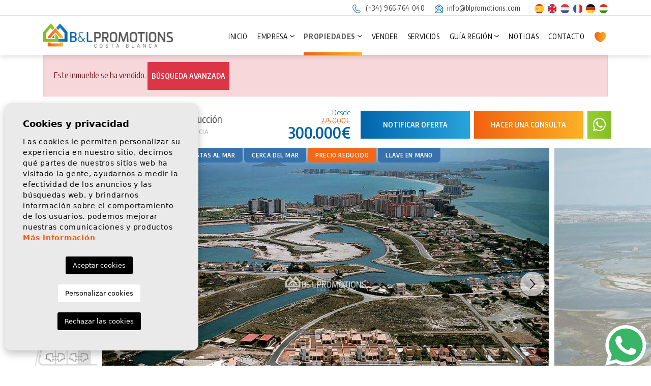

--- FILE ---
content_type: text/html; charset=UTF-8
request_url: https://blpromotions.com/propiedad/326/chalet-independiente/nueva-construccion/espana/murcia/san-javier/la-manga-del-mar-menor/
body_size: 19353
content:
<!DOCTYPE html> <!--[if lt IE 7 ]><html class="ie ie6" lang="es"> <![endif]--> <!--[if IE 7 ]><html class="ie ie7" lang="es"> <![endif]--> <!--[if IE 8 ]><html class="ie ie8" lang="es"> <![endif]--> <!--[if (gte IE 9)|!(IE)]><!-->
<html lang="es">
<!--<![endif]--> <head> <script async="" src="https://www.googletagmanager.com/gtag/js?id=G-MD3RET36ZC"></script> <script>
      window.dataLayer = window.dataLayer || [];
      function gtag(){dataLayer.push(arguments);}
      gtag('js', new Date());

      gtag('config', 'G-MD3RET36ZC');
    </script> <meta charset="utf-8"> <title>Nueva construcción &raquo; Chalet independiente &raquo;</title> <meta name="description" content="Nueva construcción &raquo; Chalet independiente &raquo; San Javier &raquo; La Manga del Mar Menor. Casas increíbles en una ubicación fantástica y por un ex" > <meta name="keywords" content="" > <meta property="og:site_name" content="blpromotions.com"> <meta property="og:title" content="Nueva construcción &raquo; Chalet independiente &raquo; San Javier &raquo; La Manga del Mar Menor"> <meta property="og:url" content="https://blpromotions.com/propiedad/326/chalet-independiente/nueva-construccion/espana/murcia/san-javier/la-manga-del-mar-menor/"> <meta property="og:type" content="blog"> <meta property="og:description" content="Nueva construcción &raquo; Chalet independiente &raquo; San Javier &raquo; La Manga del Mar Menor. Casas increíbles en una ubicación fantástica y por un excelente precio."> <meta property="og:image" content="https://blpromotions.com/media/images/properties/thumbnails/4893_lg.jpg"> <meta name="GOOGLEBOT" content="INDEX,FOLLOW,ALL" > <meta name="ROBOTS" content="INDEX,FOLLOW,ALL" > <meta name="revisit-after" content="7 DAYS" > <meta name="viewport" content="width=device-width, initial-scale=1.0, maximum-scale=1.0, user-scalable=yes"> <meta name="twitter:card" content="summary_large_image"> <meta name="twitter:site" content="@BLcostablanca"> <meta name="twitter:creator" content="@BLcostablanca"> <meta name="twitter:title" content="B&L Promotions Costa Blanca"> <meta name="twitter:description" content="Nueva construcción &raquo; Chalet independiente &raquo; San Javier &raquo; La Manga del Mar Menor. Casas increíbles en una ubicación fantástica y por un excelente precio."> <meta name="twitter:image" content="https://blpromotions.com/media/images/properties/thumbnails/4893_lg.jpg"> <link href="https://fonts.googleapis.com/css?family=Open+Sans:300,400,600,700,800" rel="stylesheet"> <link rel="stylesheet" href="/css/website.1738915504.css"> <style type="text/css">.label-1 { background: #3972aa !important;color: #ffffff !important; }.label-2 { background: #3972aa !important;color: #ffffff !important; }.label-3 { background: #3972aa !important;color: #ffffff !important; }.label-4 { background: #f26718 !important;color: #ffffff !important; }.label-5 { background: #43d854 !important;color: #ffffff !important; }.label-6 { background: #43d854 !important;color: #ffffff !important; }.label-7 { background: #3972aa !important;color: #ffffff !important; }</style> <script src='https://www.google.com/recaptcha/api.js?hl=es"'></script> <link rel="alternate" hreflang="es" href="https://blpromotions.com/propiedad/326/chalet-independiente/nueva-construccion/espana/murcia/san-javier/la-manga-del-mar-menor/" /> <link rel="alternate" hreflang="en" href="https://blpromotions.com/en/property/326/villa/new-build/spain/murcia/san-javier/la-manga-del-mar-menor/" /> <link rel="alternate" hreflang="nl" href="https://blpromotions.com/nl/eigendom/326/vrijstaande-villa/nieuwbouw/spanje/murcia/san-javier/la-manga-del-mar-menor/" /> <link rel="alternate" hreflang="fr" href="https://blpromotions.com/fr/propriete/326/villa/nouvelle-construction/espagne/murcia/san-javier/la-manga-del-mar-menor/" /> <link rel="alternate" hreflang="de" href="https://blpromotions.com/de/eigentum/326/villa/neubauimmobilien/spanien/murcia/san-javier/la-manga-del-mar-menor/" /> <link rel="alternate" hreflang="hu" href="https://blpromotions.com/hu/property/326/villa/uj-epitesu-ingatlan/spanyolorszag/murcia/san-javier/la-manga-del-mar-menor/" /> <script type="application/ld+json"> { "@context" : "https://schema.org", "logo": "https://blpromotions.com/media/images/website/bl-logo.png", "image": "https://blpromotions.com/media/images/banner/banner_1.jpg", "photo" : "https://blpromotions.com/media/images/banner/banner_1.jpg", "priceRange" : "280€ - 3.200.000€", "@type" : "RealEstateAgent", "name":"BL Promotions", "url":"https://blpromotions.com/", "sameAs": [ "https://www.facebook.com/BL-Promotions-Costa-Blanca-123623194338503/", "https://twitter.com/blcostablanca", "https://www.youtube.com/channel/UCWunpw-Agz880lJ_6QaIjTQ" ], "email":"info@blpromotions.com", "telephone":"34966764040", "openingHours": [ "Lunes a Viernes: 9:00-14:00 y 15:00-18:00"], "aggregateRating":{ "@type":"AggregateRating","ratingValue":"4.9","reviewCount":"21" }, "address" : { "@type": "PostalAddress", "addressLocality": "Orihuela Costa", "addressRegion": "Alicante", "postalCode": "03189", "streetAddress": "Calle Magallanes 18, Centro Comercial Rioja, Local 16" }, "hasMap":"https://goo.gl/maps/QRQhhUZNAoCdamgR9" } </script> <script type="application/ld+json">{ "@context":"http://schema.org", "@type":"WebSite", "url": "https://blpromotions.com", "potentialAction": { "@type":"SearchAction", "target":"https://blpromotions.com/propiedades/?globalsearch={search_term_string}", "query-input":"required name=search_term_string" } }</script> <link rel="shortcut icon" href="/media/images/icons/favicon.ico"> <link rel="apple-touch-icon" sizes="57x57" href="/media/images/icons/apple-icon-57x57.png" /> <link rel="apple-touch-icon" sizes="60x60" href="/media/images/icons/apple-icon-60x60.png" /> <link rel="apple-touch-icon" sizes="72x72" href="/media/images/icons/apple-icon-72x72.png" /> <link rel="apple-touch-icon" sizes="76x76" href="/media/images/icons/apple-icon-76x76.png" /> <link rel="apple-touch-icon" sizes="114x114" href="/media/images/icons/apple-icon-114x114.png" /> <link rel="apple-touch-icon" sizes="120x120" href="/media/images/icons/apple-icon-120x120.png" /> <link rel="apple-touch-icon" sizes="144x144" href="/media/images/icons/apple-icon-144x144.png" /> <link rel="apple-touch-icon" sizes="152x152" href="/media/images/icons/apple-icon-152x152.png" /> <link rel="apple-touch-icon" sizes="180x180" href="/media/images/icons/apple-icon-180x180.png" /> <link rel="icon" type="image/png" sizes="192x192" href="/media/images/icons/android-icon-192x192.png" /> <link rel="icon" type="image/png" sizes="32x32" href="/media/images/icons/favicon-32x32.png" /> <link rel="icon" type="image/png" sizes="96x96" href="/media/images/icons/favicon-96x96.png" /> <link rel="icon" type="image/png" sizes="16x16" href="/media/images/icons/favicon-16x16.png" /> <meta name="msapplication-TileColor" content="#ffffff" /> <meta name="msapplication-TileImage" content="/media/images/icons/ms-icon-144x144.png" /> <meta name="theme-color" content="#ffffff" /> <meta name="GOOGLEBOT" content="INDEX,FOLLOW,ALL" > <meta name="ROBOTS" content="INDEX,FOLLOW,ALL" > <link rel="canonical" href="https://blpromotions.com/propiedad/326/chalet-independiente/nueva-construccion/espana/murcia/san-javier/la-manga-del-mar-menor/" /> <meta name="google-site-verification" content="rTjDjDtk1XH4QxgLdDW6LU3h-ruvgpJMd7mwkNxWpjE" /> </head> <body class="es property interior "> <div class="main-header-top d-none d-lg-block"> <div class="container"> <div class="row justify-content-end text-right"> <div class="col"> <div class="d-inline-block mr-3"> <a href="tel:+34966764040" onclick="gtag('event', 'evento', { 'event_category': 'Contact Form', 'event_action': 'Contact', 'event_label': 'telf' });"> <img src="/media/images/website/icon-phone.svg" alt="Teléfono" class="mr-1">
                            (+34) 966 764 040</a> </div> <div class="d-inline-block mr-4"> <a href="mailto:info@blpromotions.com" onclick="gtag('event', 'evento', { 'event_category': 'Contact Form', 'event_action': 'Contact', 'event_label': 'email' });"> <img src="/media/images/website/icon-mail.svg" alt="Email" class="mr-1">
                            info@blpromotions.com
                        </a> </div> <div class="d-inline-block"> <ul class="list-inline mb-0"> <li class="list-inline-item mr-1"> <a href="http://blpromotions.com/propiedad/326/chalet-independiente/nueva-construccion/espana/murcia/san-javier/la-manga-del-mar-menor/"> <img src="/media/images/website/flags-rounded/es.svg" alt="Español" width="17.5" height="17.5"> </a> </li> <li class="list-inline-item mr-1"> <a href="http://blpromotions.com/en/property/326/villa/new-build/spain/murcia/san-javier/la-manga-del-mar-menor/"> <img src="/media/images/website/flags-rounded/en.svg" alt="English" width="17.5" height="17.5"> </a> </li> <li class="list-inline-item mr-1"> <a href="http://blpromotions.com/nl/eigendom/326/vrijstaande-villa/nieuwbouw/spanje/murcia/san-javier/la-manga-del-mar-menor/"> <img src="/media/images/website/flags-rounded/nl.svg" alt="Dutch" width="17.5" height="17.5"> </a> </li> <li class="list-inline-item mr-1"> <a href="http://blpromotions.com/fr/propriete/326/villa/nouvelle-construction/espagne/murcia/san-javier/la-manga-del-mar-menor/"> <img src="/media/images/website/flags-rounded/fr.svg" alt="Français" width="17.5" height="17.5"> </a> </li> <li class="list-inline-item mr-1"> <a href="http://blpromotions.com/de/eigentum/326/villa/neubauimmobilien/spanien/murcia/san-javier/la-manga-del-mar-menor/"> <img src="/media/images/website/flags-rounded/de.svg" alt="Deutsch" width="17.5" height="17.5"> </a> </li> <li class="list-inline-item mr-0"> <a href="http://blpromotions.com/hu/property/326/villa/uj-epitesu-ingatlan/spanyolorszag/murcia/san-javier/la-manga-del-mar-menor/"> <img src="/media/images/website/flags-rounded/hu.svg" alt="Magyar" width="17.5" height="17.5"> </a> </li> </ul> </div> </div> </div> </div> </div> <div class="main-header"> <div class="container h-100"> <div class="row h-100 align-items-center"> <div class="col-6 col-md-5 col-lg-2 col-xl-3"> <a href="/" class="brand d-block d-md-inline-block" > <img src="/media/images/website/website-logo@2x.png" class="img-fluid" alt="B&L Promotions" width="300" height="56.4"> </a> </div> <div class="col text-right"> <div class="menu-responsivo d-lg-none"> <ul class="list-inline mb-0"> <li class="list-inline-item mr-1"> <a href="http://blpromotions.com/propiedad/326/chalet-independiente/nueva-construccion/espana/murcia/san-javier/la-manga-del-mar-menor/"> <img src="/media/images/website/flags-rounded/es.svg" alt="Español" width="17.5" height="17.5"> </a> </li> <li class="list-inline-item mr-1"> <a href="http://blpromotions.com/en/property/326/villa/new-build/spain/murcia/san-javier/la-manga-del-mar-menor/"> <img src="/media/images/website/flags-rounded/en.svg" alt="English" width="17.5" height="17.5"> </a> </li> <li class="list-inline-item mr-1"> <a href="http://blpromotions.com/nl/eigendom/326/vrijstaande-villa/nieuwbouw/spanje/murcia/san-javier/la-manga-del-mar-menor/"> <img src="/media/images/website/flags-rounded/nl.svg" alt="Dutch" width="17.5" height="17.5"> </a> </li> <li class="list-inline-item mr-1"> <a href="http://blpromotions.com/fr/propriete/326/villa/nouvelle-construction/espagne/murcia/san-javier/la-manga-del-mar-menor/"> <img src="/media/images/website/flags-rounded/fr.svg" alt="Français" width="17.5" height="17.5"> </a> </li> <li class="list-inline-item mr-1"> <a href="http://blpromotions.com/de/eigentum/326/villa/neubauimmobilien/spanien/murcia/san-javier/la-manga-del-mar-menor/"> <img src="/media/images/website/flags-rounded/de.svg" alt="Deutsch" width="17.5" height="17.5"> </a> </li> <li class="list-inline-item mr-0"> <a href="http://blpromotions.com/hu/property/326/villa/uj-epitesu-ingatlan/spanyolorszag/murcia/san-javier/la-manga-del-mar-menor/"> <img src="/media/images/website/flags-rounded/hu.svg" alt="Magyar" width="17.5" height="17.5"> </a> </li> </ul> <div class="d-inline"> <a class="responsive-search-button btn" href="#"> <img src="/media/images/website/lupa.svg" width="" height="" alt="Buscar viviendas"> </a> </div> <div class="d-inline"> <a class="btn-menu-lateral btn" href="javascript:void(0);"> <img src="/media/images/website/bars.svg" width="28" height="25"> </a> </div> </div> <nav id="main-nav" class="d-none d-lg-block"> <ul class="list-inline mb-0"> <li class="list-inline-item" ><a href="/">Inicio</a></li> <li class="dropdown   list-inline-item" > <a href="/sobre-nosotros/" class="dropdown-toggle" role="button" data-toggle="dropdown" id="dropdownMenuLink1" aria-haspopup="true" aria-expanded="false" >Empresa</a> <ul class="dropdown-menu animated fadeIn" aria-labelledby="dropdownMenuLink1if" > <li class=" dropdown-item"><a
                    href="/sobre-nosotros/">Empresa</a></li> <li class=" dropdown-item"><a href="/colaboradores/">Colaboración</a></li> </ul> </li> <li class="dropdown  active list-inline-item" > <a href="/propiedades/" class="dropdown-toggle" role="button" data-toggle="dropdown" id="dropdownMenuLink1" aria-haspopup="true" aria-expanded="false" >Propiedades</a> <ul class="dropdown-menu animated fadeIn" aria-labelledby="dropdownMenuLink1if" > <li class="d-md-none dropdown-item"> <a href="/propiedades/">Ver todas las propiedades</a> </li> <li class="dropdown-item"><a
                            href="/propiedades-alquiler-a-largo-plazo/">Alquiler a largo plazo</a></li> <li class="dropdown-item"><a
                            href="/propiedades-alquiler-vacacional/">Alquiler vacacional</a></li> <li class="dropdown-item"><a
                            href="/propiedades-nueva-construccion/">Nueva construcción</a></li> <li class="dropdown-item"><a
                            href="/propiedades-reventa/">Reventa</a></li> </ul> </li> <li class="list-inline-item" ><a href="/vender-su-propiedad/">Vender</a></li> <li class="list-inline-item" ><a href="/servicios/">Servicios</a></li> <li class="dropdown   list-inline-item" > <a href="/guia-de-area/" class="dropdown-toggle" role="button" data-toggle="dropdown" id="dropdownMenuLink3" aria-haspopup="true" aria-expanded="false" >Guía región</a> <ul class="dropdown-menu animated fadeIn" aria-labelledby="dropdownMenuLink3if" > <li class="d-md-none dropdown-item"><a
                    href="/guia-de-area/">Guía región</a></li> <li class="dropdown-item" ><a href="/guia-de-area#costablanca">Costa Blanca</a></li> <li class="dropdown-item" ><a href="/guia-de-area#costacalida">Costa Cálida</a></li> <li class="dropdown-item" ><a href="/guia-de-area#spanishgolfresorts">Campos de golf</a></li> </ul> </li> <li class="list-inline-item" ><a href="/noticias/">Noticias</a></li> <li class="list-inline-item" ><a href="/contacto/">Contacto</a></li> <li class="hidden-on-footer-nav-lg list-inline-item" > <a href="/favoritos/"> <span class="favor mr-1"><img src="/media/images/website/icon-heart.svg" alt="Favoritos" width="22.5" height="20"> </span> <span class="hidden-on-main-nav hidden-on-side-nav hidden-on-footer-nav">Favoritos</span> <span id="budget-fav"></span> </a> </li> </ul> </nav> </div> </div> </div> </div> <div class="mega-menu"> <div class="bg-color-modal"> <div class="container px-0"> <a href="javascript:void(0);" class="btn-menu-lateral text-right btn mt-2"> <img src="/media/images/website/icon-close-modal.white.svg" alt="" title="" class="img-fluid me-2" loading="lazy" width="21" height="21"> </a> <div class="row"> <div class="col-xl-12"> <ul class="pl-0 pr-4"> <li class="list-inline-item" ><a href="/">Inicio</a></li> <li class="dropdown dropup  list-inline-item" > <a href="/sobre-nosotros/" class="dropdown-toggle" role="button" data-toggle="dropdown" id="dropdownMenuLink1ft" aria-haspopup="true" aria-expanded="false" >Empresa</a> <ul class="dropdown-menu animated fadeIn" aria-labelledby="dropdownMenuLink1ifft" > <li class=" dropdown-item"><a
                    href="/sobre-nosotros/">Empresa</a></li> <li class=" dropdown-item"><a href="/colaboradores/">Colaboración</a></li> </ul> </li> <li class="dropdown dropup active list-inline-item" > <a href="/propiedades/" class="dropdown-toggle" role="button" data-toggle="dropdown" id="dropdownMenuLink1ft" aria-haspopup="true" aria-expanded="false" >Propiedades</a> <ul class="dropdown-menu animated fadeIn" aria-labelledby="dropdownMenuLink1ifft" > <li class="d-md-none dropdown-item"> <a href="/propiedades/">Ver todas las propiedades</a> </li> <li class="dropdown-item"><a
                            href="/propiedades-alquiler-a-largo-plazo/">Alquiler a largo plazo</a></li> <li class="dropdown-item"><a
                            href="/propiedades-alquiler-vacacional/">Alquiler vacacional</a></li> <li class="dropdown-item"><a
                            href="/propiedades-nueva-construccion/">Nueva construcción</a></li> <li class="dropdown-item"><a
                            href="/propiedades-reventa/">Reventa</a></li> </ul> </li> <li class="list-inline-item" ><a href="/vender-su-propiedad/">Vender</a></li> <li class="list-inline-item" ><a href="/servicios/">Servicios</a></li> <li class="dropdown dropup  list-inline-item" > <a href="/guia-de-area/" class="dropdown-toggle" role="button" data-toggle="dropdown" id="dropdownMenuLink3ft" aria-haspopup="true" aria-expanded="false" >Guía región</a> <ul class="dropdown-menu animated fadeIn" aria-labelledby="dropdownMenuLink3ifft" > <li class="d-md-none dropdown-item"><a
                    href="/guia-de-area/">Guía región</a></li> <li class="dropdown-item" ><a href="/guia-de-area#costablanca">Costa Blanca</a></li> <li class="dropdown-item" ><a href="/guia-de-area#costacalida">Costa Cálida</a></li> <li class="dropdown-item" ><a href="/guia-de-area#spanishgolfresorts">Campos de golf</a></li> </ul> </li> <li class="list-inline-item" ><a href="/noticias/">Noticias</a></li> <li class="list-inline-item" ><a href="/contacto/">Contacto</a></li> <li class="hidden-on-footer-nav-lg list-inline-item" > <a href="/favoritos/"> <span class="favor mr-1"><img src="/media/images/website/icon-heart.svg" alt="Favoritos" width="22.5" height="20"> </span> <span class="hidden-on-main-nav hidden-on-side-nav hidden-on-footer-nav">Favoritos</span> <span id="budget-fav"></span> </a> </li> </ul> </div> <div class="col-12"> <div class="contat-menu p-3"> <div class="foot-data"> <p> <img src="/media/images/website/icono-phone.svg" alt="Teléfono" width="24" height="23.4" class="d-inline-block mr-2"> <a href="tel:+34966764040" onclick="gtag('event', 'evento', { 'event_category': 'Contact Form', 'event_action': 'Contact', 'event_label': 'telf' });">
                                (+34) 966 764 040</a> </p> <p> <img src="/media/images/website/icono-mail.svg" alt="Email" width="18.8" height="19.5" class="d-inline-block mr-2"> <a onclick="gtag('event', 'evento', { 'event_category': 'Contact Form', 'event_action': 'Contact', 'event_label': 'email' });" class="mail" href="mailto:info@blpromotions.com">info@blpromotions.com</a> </p> <p> <img src="/media/images/website/icono-location.svg" alt="Dirección" width="16.8" height="25.4" class="d-inline-block mr-2"><a
                                href="https://maps.app.goo.gl/tfSUC7aqZ5xAD9wb8" target="_blank">C/ Magallanes 18, Centro Comercial Rioja, Local 16, 03189 Orihuela Costa (Alicante)</a> </p> <p class="horario">
                            Lunes a Viernes: 9:00-14:00 y 15:00-18:00 <br>Sábados y domingos: Con cita previa 
                        </p> </div> </div> </div> </div> </div> </div> </div> <div class="container"> <div class="row"> <div class="col"> <div class="alert alert-danger" role="alert">
        Este inmueble se ha vendido.
        <a href="/busqueda-avanzada/" class="btn btn-danger btn-sm">Búsqueda avanzada</a> </div> </div> </div> </div> <div class="property-title"> <div class="container"> <div class="row mx-0 py-2 py-md-0 justify-content-center justify-content-lg-between align-items-center"> <div class="col-lg-4 col-xl-5 pe-lg-0 text-start d-none d-lg-block"> <h2 class="main-title"> <span class="text-first"><strong>Chalet independiente. </strong> Nueva construcción</span> <small><span> La Manga del Mar Menor</span> · <span>San Javier</span> · <span>Murcia</span></small> </h2> </div> <div class="col"> <div class="row align-items-center justify-content-md-end"> <div class="col px-1"> <div class="row justify-content-end align-items-center"> <div
                                class="col-12 col-md-3 px-1 text-center text-lg-right price-responsive pr-md-3 mb-2 mb-lg-0"> <div class="precio"> <small>Desde</small> <del>275.000€</del>
                300.000€
    </div> </div> <div class="col-6 col-md-4 col-lg-3 col-xl-4 px-1 d-grid"> <a href="#" class="btn btn-secondary px-2 btn-block" data-toggle="modal" data-target="#bajadaModal">Notificar oferta</a> </div> <div class="col-6 col-md-4 px-1 d-grid"> <a href="#property-form" class="btn px-2 btn-block btn-primary toSection btn-enquiry">
                                    Hacer una consulta
                                </a> </div> <div class="col px-1 d-grid col-whats"> <a class="btn btn-block btn-whats btn-tertiary px-1" target="_blank" href="https://api.whatsapp.com/send?phone=34604421582&text=Estoy%20interesado%20en%20esta%20vivienda%3A%20V466"><i class="fal fab fa-whatsapp"></i></a> </a> </div> </div> </div> </div> </div> </div> </div> </div> <div class="property-gallery"> <div class="gallery-full"> <div class="container-fluid px-0"> <div class="property-slider-center"> <div class="slides"> <div> <a href="/media/images/properties/thumbnails/4893_xl.jpg" data-toggle="modal" data-target="#galleryModal" > <img src="/media/images/properties/thumbnails/4893_lg.jpg" class='img-fluid' alt="Nueva construcción - Chalet independiente -
San Javier - La Manga del Mar Menor" title="Nueva construcción - Chalet independiente -
San Javier - La Manga del Mar Menor"> </a> </div> <div> <a href="/media/images/properties/thumbnails/4894_xl.jpg" data-toggle="modal" data-target="#galleryModal" > <img src="/media/images/properties/thumbnails/4894_lg.jpg" class='img-fluid' alt="Nueva construcción - Chalet independiente -
San Javier - La Manga del Mar Menor" title="Nueva construcción - Chalet independiente -
San Javier - La Manga del Mar Menor"> </a> </div> <div> <a href="/media/images/properties/thumbnails/3347_xl.jpg" data-toggle="modal" data-target="#galleryModal" > <img src="/media/images/properties/thumbnails/3347_lg.jpg" class='img-fluid' alt="Nueva construcción - Chalet independiente -
San Javier - La Manga del Mar Menor" title="Nueva construcción - Chalet independiente -
San Javier - La Manga del Mar Menor"> </a> </div> <div> <a href="/media/images/properties/thumbnails/3348_xl.jpg" data-toggle="modal" data-target="#galleryModal" > <img src="/media/images/properties/thumbnails/3348_lg.jpg" class='img-fluid' alt="Nueva construcción - Chalet independiente -
San Javier - La Manga del Mar Menor" title="Nueva construcción - Chalet independiente -
San Javier - La Manga del Mar Menor"> </a> </div> <div> <a href="/media/images/properties/thumbnails/3333_xl.jpg" data-toggle="modal" data-target="#galleryModal" > <img src="/media/images/properties/thumbnails/3333_lg.jpg" class='img-fluid' alt="Nueva construcción - Chalet independiente -
San Javier - La Manga del Mar Menor" title="Nueva construcción - Chalet independiente -
San Javier - La Manga del Mar Menor"> </a> </div> <div> <a href="/media/images/properties/thumbnails/3332_xl.jpg" data-toggle="modal" data-target="#galleryModal" > <img src="/media/images/properties/thumbnails/3332_lg.jpg" class='img-fluid' alt="Nueva construcción - Chalet independiente -
San Javier - La Manga del Mar Menor" title="Nueva construcción - Chalet independiente -
San Javier - La Manga del Mar Menor"> </a> </div> <div> <a href="/media/images/properties/thumbnails/3334_xl.jpg" data-toggle="modal" data-target="#galleryModal" > <img src="/media/images/properties/thumbnails/3334_lg.jpg" class='img-fluid' alt="Nueva construcción - Chalet independiente -
San Javier - La Manga del Mar Menor" title="Nueva construcción - Chalet independiente -
San Javier - La Manga del Mar Menor"> </a> </div> <div> <a href="/media/images/properties/thumbnails/3341_xl.jpg" data-toggle="modal" data-target="#galleryModal" > <img src="/media/images/properties/thumbnails/3341_lg.jpg" class='img-fluid' alt="Nueva construcción - Chalet independiente -
San Javier - La Manga del Mar Menor" title="Nueva construcción - Chalet independiente -
San Javier - La Manga del Mar Menor"> </a> </div> <div> <a href="/media/images/properties/thumbnails/3342_xl.jpg" data-toggle="modal" data-target="#galleryModal" > <img src="/media/images/properties/thumbnails/3342_lg.jpg" class='img-fluid' alt="Nueva construcción - Chalet independiente -
San Javier - La Manga del Mar Menor" title="Nueva construcción - Chalet independiente -
San Javier - La Manga del Mar Menor"> </a> </div> <div> <a href="/media/images/properties/thumbnails/3327_xl.jpg" data-toggle="modal" data-target="#galleryModal" > <img src="/media/images/properties/thumbnails/3327_lg.jpg" class='img-fluid' alt="Nueva construcción - Chalet independiente -
San Javier - La Manga del Mar Menor" title="Nueva construcción - Chalet independiente -
San Javier - La Manga del Mar Menor"> </a> </div> <div> <a href="/media/images/properties/thumbnails/3331_xl.jpg" data-toggle="modal" data-target="#galleryModal" > <img src="/media/images/properties/thumbnails/3331_lg.jpg" class='img-fluid' alt="Nueva construcción - Chalet independiente -
San Javier - La Manga del Mar Menor" title="Nueva construcción - Chalet independiente -
San Javier - La Manga del Mar Menor"> </a> </div> <div> <a href="/media/images/properties/thumbnails/3325_xl.jpg" data-toggle="modal" data-target="#galleryModal" > <img src="/media/images/properties/thumbnails/3325_lg.jpg" class='img-fluid' alt="Nueva construcción - Chalet independiente -
San Javier - La Manga del Mar Menor" title="Nueva construcción - Chalet independiente -
San Javier - La Manga del Mar Menor"> </a> </div> <div> <a href="/media/images/properties/thumbnails/3323_xl.jpg" data-toggle="modal" data-target="#galleryModal" > <img src="/media/images/properties/thumbnails/3323_lg.jpg" class='img-fluid' alt="Nueva construcción - Chalet independiente -
San Javier - La Manga del Mar Menor" title="Nueva construcción - Chalet independiente -
San Javier - La Manga del Mar Menor"> </a> </div> <div> <a href="/media/images/properties/thumbnails/3321_xl.jpg" data-toggle="modal" data-target="#galleryModal" > <img src="/media/images/properties/thumbnails/3321_lg.jpg" class='img-fluid' alt="Nueva construcción - Chalet independiente -
San Javier - La Manga del Mar Menor" title="Nueva construcción - Chalet independiente -
San Javier - La Manga del Mar Menor"> </a> </div> <div> <a href="/media/images/properties/thumbnails/3322_xl.jpg" data-toggle="modal" data-target="#galleryModal" > <img src="/media/images/properties/thumbnails/3322_lg.jpg" class='img-fluid' alt="Nueva construcción - Chalet independiente -
San Javier - La Manga del Mar Menor" title="Nueva construcción - Chalet independiente -
San Javier - La Manga del Mar Menor"> </a> </div> <div> <a href="/media/images/properties/thumbnails/3324_xl.jpg" data-toggle="modal" data-target="#galleryModal" > <img src="/media/images/properties/thumbnails/3324_lg.jpg" class='img-fluid' alt="Nueva construcción - Chalet independiente -
San Javier - La Manga del Mar Menor" title="Nueva construcción - Chalet independiente -
San Javier - La Manga del Mar Menor"> </a> </div> <div> <a href="/media/images/properties/thumbnails/3326_xl.jpg" data-toggle="modal" data-target="#galleryModal" > <img src="/media/images/properties/thumbnails/3326_lg.jpg" class='img-fluid' alt="Nueva construcción - Chalet independiente -
San Javier - La Manga del Mar Menor" title="Nueva construcción - Chalet independiente -
San Javier - La Manga del Mar Menor"> </a> </div> <div> <a href="/media/images/properties/thumbnails/3328_xl.jpg" data-toggle="modal" data-target="#galleryModal" > <img src="/media/images/properties/thumbnails/3328_lg.jpg" class='img-fluid' alt="Nueva construcción - Chalet independiente -
San Javier - La Manga del Mar Menor" title="Nueva construcción - Chalet independiente -
San Javier - La Manga del Mar Menor"> </a> </div> <div> <a href="/media/images/properties/thumbnails/3329_xl.jpg" data-toggle="modal" data-target="#galleryModal" > <img src="/media/images/properties/thumbnails/3329_lg.jpg" class='img-fluid' alt="Nueva construcción - Chalet independiente -
San Javier - La Manga del Mar Menor" title="Nueva construcción - Chalet independiente -
San Javier - La Manga del Mar Menor"> </a> </div> <div> <a href="/media/images/properties/thumbnails/3330_xl.jpg" data-toggle="modal" data-target="#galleryModal" > <img src="/media/images/properties/thumbnails/3330_lg.jpg" class='img-fluid' alt="Nueva construcción - Chalet independiente -
San Javier - La Manga del Mar Menor" title="Nueva construcción - Chalet independiente -
San Javier - La Manga del Mar Menor"> </a> </div> <div> <a href="/media/images/properties/thumbnails/3346_xl.jpg" data-toggle="modal" data-target="#galleryModal" > <img src="/media/images/properties/thumbnails/3346_lg.jpg" class='img-fluid' alt="Nueva construcción - Chalet independiente -
San Javier - La Manga del Mar Menor" title="Nueva construcción - Chalet independiente -
San Javier - La Manga del Mar Menor"> </a> </div> <div> <a href="/media/images/properties/thumbnails/3335_xl.jpg" data-toggle="modal" data-target="#galleryModal" > <img src="/media/images/properties/thumbnails/3335_lg.jpg" class='img-fluid' alt="Nueva construcción - Chalet independiente -
San Javier - La Manga del Mar Menor" title="Nueva construcción - Chalet independiente -
San Javier - La Manga del Mar Menor"> </a> </div> <div> <a href="/media/images/properties/thumbnails/3336_xl.jpg" data-toggle="modal" data-target="#galleryModal" > <img src="/media/images/properties/thumbnails/3336_lg.jpg" class='img-fluid' alt="Nueva construcción - Chalet independiente -
San Javier - La Manga del Mar Menor" title="Nueva construcción - Chalet independiente -
San Javier - La Manga del Mar Menor"> </a> </div> <div> <a href="/media/images/properties/thumbnails/3340_xl.jpg" data-toggle="modal" data-target="#galleryModal" > <img src="/media/images/properties/thumbnails/3340_lg.jpg" class='img-fluid' alt="Nueva construcción - Chalet independiente -
San Javier - La Manga del Mar Menor" title="Nueva construcción - Chalet independiente -
San Javier - La Manga del Mar Menor"> </a> </div> <div> <a href="/media/images/properties/thumbnails/3343_xl.jpg" data-toggle="modal" data-target="#galleryModal" > <img src="/media/images/properties/thumbnails/3343_lg.jpg" class='img-fluid' alt="Nueva construcción - Chalet independiente -
San Javier - La Manga del Mar Menor" title="Nueva construcción - Chalet independiente -
San Javier - La Manga del Mar Menor"> </a> </div> <div> <a href="/media/images/properties/thumbnails/3344_xl.jpg" data-toggle="modal" data-target="#galleryModal" > <img src="/media/images/properties/thumbnails/3344_lg.jpg" class='img-fluid' alt="Nueva construcción - Chalet independiente -
San Javier - La Manga del Mar Menor" title="Nueva construcción - Chalet independiente -
San Javier - La Manga del Mar Menor"> </a> </div> <div> <a href="/media/images/properties/thumbnails/3345_xl.jpg" data-toggle="modal" data-target="#galleryModal" > <img src="/media/images/properties/thumbnails/3345_lg.jpg" class='img-fluid' alt="Nueva construcción - Chalet independiente -
San Javier - La Manga del Mar Menor" title="Nueva construcción - Chalet independiente -
San Javier - La Manga del Mar Menor"> </a> </div> <div> <a href="/media/images/properties/thumbnails/3338_xl.jpg" data-toggle="modal" data-target="#galleryModal" > <img src="/media/images/properties/thumbnails/3338_lg.jpg" class='img-fluid' alt="Nueva construcción - Chalet independiente -
San Javier - La Manga del Mar Menor" title="Nueva construcción - Chalet independiente -
San Javier - La Manga del Mar Menor"> </a> </div> <div> <a href="/media/images/properties/thumbnails/3349_xl.jpg" data-toggle="modal" data-target="#galleryModal" > <img src="/media/images/properties/thumbnails/3349_lg.jpg" class='img-fluid' alt="Nueva construcción - Chalet independiente -
San Javier - La Manga del Mar Menor" title="Nueva construcción - Chalet independiente -
San Javier - La Manga del Mar Menor"> </a> </div> </div> <div class="energia d-none d-lg-inline"> <img class="img-fluid" src="/media/images/website/energia.png" alt="Calificación energética"> <span>En proceso</span> </div> <div class="property-gal"> <div class="labels"> <div class="badge bg-primary text-white">V466</div> <div class="badge bg-danger text-white">VENDIDO</div> <div class="badge badge-info label-1">VISTAS AL MAR</div> <div class="badge badge-info label-2">CERCA DEL MAR</div> <div class="badge badge-info label-4">PRECIO REDUCIDO</div> <div class="badge badge-info label-7">LLAVE EN MANO</div> </div> </div> </div> </div> </div> <div class="modal fade custom-modal p-0" tabindex="-1" role="dialog" id="galleryModal"> <div class="modal-dialog modal-full-screen" role="document"> <div class="modal-content"> <div class="property-title header-modal"> <div class="container"> <div class="row mx-0 py-2 py-md-0 justify-content-center justify-content-lg-between align-items-center"> <div class="col-lg-4 col-xl-4 px-lg-0 text-start d-none d-lg-block"> <h2 class="main-title"> <span class="text-first"><strong>Chalet independiente. </strong> Nueva construcción</span> <small><span> La Manga del Mar Menor</span> · <span>San Javier</span> · <span>Murcia</span></small> </h2> </div> <div class="col"> <div class="row align-items-center justify-content-end"> <div class="col px-1"> <div class="row justify-content-center justify-content-md-end align-items-center"> <div
                                            class="col-12 col-md-3 px-1 text-center text-lg-right price-responsive pr-md-3 mb-2 mb-lg-0"> <div class="precio"> <small>Desde</small> <del>275.000€</del>
                300.000€
    </div> </div> <div class="col-6 col-md-3 col-xl-4 px-1 d-grid col-btn"> <a href="#" class="btn btn-secondary px-2 btn-block" data-toggle="modal" data-target="#bajadaModal">Notificar oferta</a> </div> <div class="col-6 col-md-3 col-xl-4 px-1 d-grid col-btn"> <a href="#property-form" data-dismiss="modal" aria-label="Close" class="btn px-2 btn-block btn-primary toSection btn-enquiry">
                                                Hacer una consulta
                                            </a> </div> <div class="col px-1 d-grid col-whats"> <a class="btn btn-block btn-whats btn-tertiary px-1" target="_blank" href="https://api.whatsapp.com/send?phone=34604421582&text=Estoy%20interesado%20en%20esta%20vivienda%3A%20V466"><i class="fal fab fa-whatsapp"></i></a> </a> </div> <div class="col pl-1 pr-0 d-grid col-close"> <a class="btn px-0 btn-block btn-close close btn-close-modal" data-dismiss="modal" aria-label="Close"> <img src="/media/images/website/icon-close-modal.svg" alt="" title="" class="img-fluid me-2" loading="lazy" width="21" height="21"> </a> </div> </div> </div> </div> </div> </div> </div> </div> <div class="container mt-2"> <div class="row justify-content-center mb-lg-2"> <div class="col-12 px-md-0 mb-3"> <img src="/img/nueva-construccion-chalet-independiente-san-javier-la-manga-del-mar-menor_4893_xl.jpg?id=1.0001" class='img-fluid' alt="Nueva construcción - Chalet independiente -
San Javier - La Manga del Mar Menor" title="Nueva construcción - Chalet independiente -
San Javier - La Manga del Mar Menor"> </div> <div class="col-12 px-md-0 mb-3"> <img src="/img/nueva-construccion-chalet-independiente-san-javier-la-manga-del-mar-menor_4894_xl.jpg?id=1.0001" class='img-fluid' alt="Nueva construcción - Chalet independiente -
San Javier - La Manga del Mar Menor" title="Nueva construcción - Chalet independiente -
San Javier - La Manga del Mar Menor"> </div> <div class="col-12 px-md-0 mb-3"> <img src="/img/nueva-construccion-chalet-independiente-san-javier-la-manga-del-mar-menor_3347_xl.jpg?id=1.0001" class='img-fluid' alt="Nueva construcción - Chalet independiente -
San Javier - La Manga del Mar Menor" title="Nueva construcción - Chalet independiente -
San Javier - La Manga del Mar Menor"> </div> <div class="col-12 px-md-0 mb-3"> <img src="/img/nueva-construccion-chalet-independiente-san-javier-la-manga-del-mar-menor_3348_xl.jpg?id=1.0001" class='img-fluid' alt="Nueva construcción - Chalet independiente -
San Javier - La Manga del Mar Menor" title="Nueva construcción - Chalet independiente -
San Javier - La Manga del Mar Menor"> </div> <div class="col-12 px-md-0 mb-3"> <img src="/img/nueva-construccion-chalet-independiente-san-javier-la-manga-del-mar-menor_3333_xl.jpg?id=1.0001" class='img-fluid' alt="Nueva construcción - Chalet independiente -
San Javier - La Manga del Mar Menor" title="Nueva construcción - Chalet independiente -
San Javier - La Manga del Mar Menor"> </div> <div class="col-12 px-md-0 mb-3"> <img src="/img/nueva-construccion-chalet-independiente-san-javier-la-manga-del-mar-menor_3332_xl.jpg?id=1.0001" class='img-fluid' alt="Nueva construcción - Chalet independiente -
San Javier - La Manga del Mar Menor" title="Nueva construcción - Chalet independiente -
San Javier - La Manga del Mar Menor"> </div> <div class="col-12 px-md-0 mb-3"> <img src="/img/nueva-construccion-chalet-independiente-san-javier-la-manga-del-mar-menor_3334_xl.jpg?id=1.0001" class='img-fluid' alt="Nueva construcción - Chalet independiente -
San Javier - La Manga del Mar Menor" title="Nueva construcción - Chalet independiente -
San Javier - La Manga del Mar Menor"> </div> <div class="col-12 px-md-0 mb-3"> <img src="/img/nueva-construccion-chalet-independiente-san-javier-la-manga-del-mar-menor_3341_xl.jpg?id=1.0001" class='img-fluid' alt="Nueva construcción - Chalet independiente -
San Javier - La Manga del Mar Menor" title="Nueva construcción - Chalet independiente -
San Javier - La Manga del Mar Menor"> </div> <div class="col-12 px-md-0 mb-3"> <img src="/img/nueva-construccion-chalet-independiente-san-javier-la-manga-del-mar-menor_3342_xl.jpg?id=1.0001" class='img-fluid' alt="Nueva construcción - Chalet independiente -
San Javier - La Manga del Mar Menor" title="Nueva construcción - Chalet independiente -
San Javier - La Manga del Mar Menor"> </div> <div class="col-12 px-md-0 mb-3"> <img src="/img/nueva-construccion-chalet-independiente-san-javier-la-manga-del-mar-menor_3327_xl.jpg?id=1.0001" class='img-fluid' alt="Nueva construcción - Chalet independiente -
San Javier - La Manga del Mar Menor" title="Nueva construcción - Chalet independiente -
San Javier - La Manga del Mar Menor"> </div> <div class="col-12 px-md-0 mb-3"> <img src="/img/nueva-construccion-chalet-independiente-san-javier-la-manga-del-mar-menor_3331_xl.jpg?id=1.0001" class='img-fluid' alt="Nueva construcción - Chalet independiente -
San Javier - La Manga del Mar Menor" title="Nueva construcción - Chalet independiente -
San Javier - La Manga del Mar Menor"> </div> <div class="col-12 px-md-0 mb-3"> <img src="/img/nueva-construccion-chalet-independiente-san-javier-la-manga-del-mar-menor_3325_xl.jpg?id=1.0001" class='img-fluid' alt="Nueva construcción - Chalet independiente -
San Javier - La Manga del Mar Menor" title="Nueva construcción - Chalet independiente -
San Javier - La Manga del Mar Menor"> </div> <div class="col-12 px-md-0 mb-3"> <img src="/img/nueva-construccion-chalet-independiente-san-javier-la-manga-del-mar-menor_3323_xl.jpg?id=1.0001" class='img-fluid' alt="Nueva construcción - Chalet independiente -
San Javier - La Manga del Mar Menor" title="Nueva construcción - Chalet independiente -
San Javier - La Manga del Mar Menor"> </div> <div class="col-12 px-md-0 mb-3"> <img src="/img/nueva-construccion-chalet-independiente-san-javier-la-manga-del-mar-menor_3321_xl.jpg?id=1.0001" class='img-fluid' alt="Nueva construcción - Chalet independiente -
San Javier - La Manga del Mar Menor" title="Nueva construcción - Chalet independiente -
San Javier - La Manga del Mar Menor"> </div> <div class="col-12 px-md-0 mb-3"> <img src="/img/nueva-construccion-chalet-independiente-san-javier-la-manga-del-mar-menor_3322_xl.jpg?id=1.0001" class='img-fluid' alt="Nueva construcción - Chalet independiente -
San Javier - La Manga del Mar Menor" title="Nueva construcción - Chalet independiente -
San Javier - La Manga del Mar Menor"> </div> <div class="col-12 px-md-0 mb-3"> <img src="/img/nueva-construccion-chalet-independiente-san-javier-la-manga-del-mar-menor_3324_xl.jpg?id=1.0001" class='img-fluid' alt="Nueva construcción - Chalet independiente -
San Javier - La Manga del Mar Menor" title="Nueva construcción - Chalet independiente -
San Javier - La Manga del Mar Menor"> </div> <div class="col-12 px-md-0 mb-3"> <img src="/img/nueva-construccion-chalet-independiente-san-javier-la-manga-del-mar-menor_3326_xl.jpg?id=1.0001" class='img-fluid' alt="Nueva construcción - Chalet independiente -
San Javier - La Manga del Mar Menor" title="Nueva construcción - Chalet independiente -
San Javier - La Manga del Mar Menor"> </div> <div class="col-12 px-md-0 mb-3"> <img src="/img/nueva-construccion-chalet-independiente-san-javier-la-manga-del-mar-menor_3328_xl.jpg?id=1.0001" class='img-fluid' alt="Nueva construcción - Chalet independiente -
San Javier - La Manga del Mar Menor" title="Nueva construcción - Chalet independiente -
San Javier - La Manga del Mar Menor"> </div> <div class="col-12 px-md-0 mb-3"> <img src="/img/nueva-construccion-chalet-independiente-san-javier-la-manga-del-mar-menor_3329_xl.jpg?id=1.0001" class='img-fluid' alt="Nueva construcción - Chalet independiente -
San Javier - La Manga del Mar Menor" title="Nueva construcción - Chalet independiente -
San Javier - La Manga del Mar Menor"> </div> <div class="col-12 px-md-0 mb-3"> <img src="/img/nueva-construccion-chalet-independiente-san-javier-la-manga-del-mar-menor_3330_xl.jpg?id=1.0001" class='img-fluid' alt="Nueva construcción - Chalet independiente -
San Javier - La Manga del Mar Menor" title="Nueva construcción - Chalet independiente -
San Javier - La Manga del Mar Menor"> </div> <div class="col-12 px-md-0 mb-3"> <img src="/img/nueva-construccion-chalet-independiente-san-javier-la-manga-del-mar-menor_3346_xl.jpg?id=1.0001" class='img-fluid' alt="Nueva construcción - Chalet independiente -
San Javier - La Manga del Mar Menor" title="Nueva construcción - Chalet independiente -
San Javier - La Manga del Mar Menor"> </div> <div class="col-12 px-md-0 mb-3"> <img src="/img/nueva-construccion-chalet-independiente-san-javier-la-manga-del-mar-menor_3335_xl.jpg?id=1.0001" class='img-fluid' alt="Nueva construcción - Chalet independiente -
San Javier - La Manga del Mar Menor" title="Nueva construcción - Chalet independiente -
San Javier - La Manga del Mar Menor"> </div> <div class="col-12 px-md-0 mb-3"> <img src="/img/nueva-construccion-chalet-independiente-san-javier-la-manga-del-mar-menor_3336_xl.jpg?id=1.0001" class='img-fluid' alt="Nueva construcción - Chalet independiente -
San Javier - La Manga del Mar Menor" title="Nueva construcción - Chalet independiente -
San Javier - La Manga del Mar Menor"> </div> <div class="col-12 px-md-0 mb-3"> <img src="/img/nueva-construccion-chalet-independiente-san-javier-la-manga-del-mar-menor_3340_xl.jpg?id=1.0001" class='img-fluid' alt="Nueva construcción - Chalet independiente -
San Javier - La Manga del Mar Menor" title="Nueva construcción - Chalet independiente -
San Javier - La Manga del Mar Menor"> </div> <div class="col-12 px-md-0 mb-3"> <img src="/img/nueva-construccion-chalet-independiente-san-javier-la-manga-del-mar-menor_3343_xl.jpg?id=1.0001" class='img-fluid' alt="Nueva construcción - Chalet independiente -
San Javier - La Manga del Mar Menor" title="Nueva construcción - Chalet independiente -
San Javier - La Manga del Mar Menor"> </div> <div class="col-12 px-md-0 mb-3"> <img src="/img/nueva-construccion-chalet-independiente-san-javier-la-manga-del-mar-menor_3344_xl.jpg?id=1.0001" class='img-fluid' alt="Nueva construcción - Chalet independiente -
San Javier - La Manga del Mar Menor" title="Nueva construcción - Chalet independiente -
San Javier - La Manga del Mar Menor"> </div> <div class="col-12 px-md-0 mb-3"> <img src="/img/nueva-construccion-chalet-independiente-san-javier-la-manga-del-mar-menor_3345_xl.jpg?id=1.0001" class='img-fluid' alt="Nueva construcción - Chalet independiente -
San Javier - La Manga del Mar Menor" title="Nueva construcción - Chalet independiente -
San Javier - La Manga del Mar Menor"> </div> <div class="col-12 px-md-0 mb-3"> <img src="/img/nueva-construccion-chalet-independiente-san-javier-la-manga-del-mar-menor_3338_xl.jpg?id=1.0001" class='img-fluid' alt="Nueva construcción - Chalet independiente -
San Javier - La Manga del Mar Menor" title="Nueva construcción - Chalet independiente -
San Javier - La Manga del Mar Menor"> </div> <div class="col-12 px-md-0 mb-3"> <img src="/img/nueva-construccion-chalet-independiente-san-javier-la-manga-del-mar-menor_3349_xl.jpg?id=1.0001" class='img-fluid' alt="Nueva construcción - Chalet independiente -
San Javier - La Manga del Mar Menor" title="Nueva construcción - Chalet independiente -
San Javier - La Manga del Mar Menor"> </div> </div> <div class="row justify-content-center pb-5"> <div class="col-2 text-center"> <a class="close float-none btn btn-close-modal" data-dismiss="modal" aria-label="Close"> <img src="/media/images/website/icon-close-modal.svg" alt="" title="" class="img-fluid me-3" loading="lazy" width="21" height="21"> </a> </div> </div> </div> </div> </div> </div> </div> <div class="property-data"> <div class="container"> <div class="row"> <div class="col-12"> <div class="botonera mt-3"> <div class="row justify-content-center justify-content-lg-between align-items-center"> <div class="col"> <div class="row gx-2 justify-content-center justify-content-lg-start"> <div class="col mb-3"> <div class="d-grid"> <a href="#" data-href="/modules/property/add-fav.php?fav=326" class="btn btn-circle add-fav " title="Añadir a favoritos" rel="nofollow"> <img src="/media/images/website/properties/icon-favorites.svg" alt="Añadir a favoritos" title="Añadir a favoritos" class="img-fluid"> </a> <a href="#" data-href="/modules/property/rem-fav.php?fav=326" class="btn btn-circle rem-fav fav-hide" title="Eliminar de favoritos" rel="nofollow"> <img src="/media/images/website/properties/icon-favorites-full.svg" alt="Eliminar de favoritos" title="Eliminar de favoritos" class="img-fluid"> </a> </div> </div> <div class="col"> <div class="d-grid"> <a href="/modules/property/save_web.php?id=326&lang=es" target="_blank" class="btn btn-circle px-0 descargar" rel="nofollow"> <img src="/media/images/website/properties/icon-print.svg" alt="PDF/Imprimir" title="PDF/Imprimir" class="img-fluid"></a> </div> </div> <div class="col"> <div class="d-grid"> <a href="#" class="btn btn-circle" class="dropdown-toggle" role="button" data-toggle="dropdown" id="dropdownRedes" aria-haspopup="true" aria-expanded="false"> <img src="/media/images/website/properties/icon-share.svg" alt="" title="" class="img-fluid"> </a> <ul class="dropdown-menu animated fadeIn bg-light-blue" aria-labelledby="dropdownRedes" style=""> <li class="dropdown-item social-links bg-white"> <a class="facebook" href="https://www.facebook.com/sharer/sharer.php?u=https://blpromotions.com/propiedad/326/chalet-independiente/nueva-construccion/espana/murcia/san-javier/la-manga-del-mar-menor/" target="_blank"> <i class="fab fa-facebook-f"></i> </a> <a class="twitter" href="https://www.twitter.com/share?url=https://blpromotions.com/propiedad/326/chalet-independiente/nueva-construccion/espana/murcia/san-javier/la-manga-del-mar-menor/" target="_blank"> <i class="fab fa-twitter"></i> </a> <a class="linkedin" href="https://www.linkedin.com/shareArticle?mini=true&url=https://blpromotions.com/propiedad/326/chalet-independiente/nueva-construccion/espana/murcia/san-javier/la-manga-del-mar-menor/&title=&summary=&source=" target="_blank"> <i class="fab fa-linkedin"></i> </a> <a class="btn-whatsapp-property" href="https://api.whatsapp.com/send?text=https://blpromotions.com/propiedad/326/chalet-independiente/nueva-construccion/espana/murcia/san-javier/la-manga-del-mar-menor/" target="_blank"> <i class="fab fa-whatsapp"></i> </a> <a class="telegram" href="https://telegram.me/share/url?url=blpromotions.com/propiedad/326/chalet-independiente/nueva-construccion/espana/murcia/san-javier/la-manga-del-mar-menor/" target="_blank"> <i class="fab fa-telegram-plane"></i> </a> <a href="#" class="friend" data-toggle="modal" data-target="#friendPureModal" title="Enviar a un amigo"> <i class="fal fa-envelope"></i> </a> <a class="link" href="javascript:getlink();"><i class="fal fa-link"></i></a> </li> </ul> </div> </div> </div> </div> <div class="col"> <div class="row gx-2 justify-content-center justify-content-lg-end"> <div class="col mb-3"> <div class="d-grid"> <a href="/media/images/properties/thumbnails/4893_xl.jpg" data-toggle="modal" data-target="#galleryModal" class="px-5 btn btn-greyish" >
                            Ver todas las fotos
                        </a> </div> </div> <div class="col mb-3"> <div class="d-grid"> <a href="" class="btn btn-volver"> <i class="fal fa-chevron-left mr-2"></i>
                            Volver
                        </a> </div> </div> </div> </div> </div> </div> </div> <div class="col-12"> <div class="d-lg-none text-center"> <h2 class="main-title"> <span class="text-first"><strong>Chalet independiente. </strong> Nueva construcción</span> <small><span> La Manga del Mar Menor</span> · <span>San Javier</span> · <span>Murcia</span></small> </h2> </div> </div> <div class="col-12"> <div class="iconos my-lg-4 mb-lg-5"> <ul> <li> <img src="/media/images/website/properties/house.svg" width="42" height="42" alt=""> <div class="d-block"> <strong>Metros.</strong> <span> 170m<sup>2</sup></span> </div> </li> <li> <img src="/media/images/website/properties/plano.svg" width="38" height="42" alt=""> <div class="d-block"> <strong>Parcela.</strong> <span class="m2p">600m<sup>2</sup></span> </div> </li> <li> <img src="/media/images/website/properties/bed.svg" width="42" height="38" alt="Habitaciones"> <div class="d-block"> <strong>Habitaciones.</strong> <span class="beds">3</span> </div> </li> <li> <img src="/media/images/website/properties/bath.svg" width="46" height="41" alt="Baños"> <div class="d-block"> <strong>Baños.</strong> <span class="baths">2</span> </div> </li> <li> <img src="/media/images/website/properties/garaje.svg" width="41" height="39" alt="Garaje"> <div class="d-block"> <strong>Garaje.</strong> <span>Garaje privado</span> </div> </li> <li> <img src="/media/images/website/properties/pool.svg" width="35" height="39" alt="Piscina"> <div class="d-block"> <strong>Piscina.</strong> <span>Opcional</span> </div> </li> </ul> </div> </div> </div> </div> <div class="container-fluid container-tabs px-0"> <div class="container px-md-0"> <div class="row"> <div class="col-12 px-md-0"> <ul class="nav nav-tabs nav-fillx scroll-tabs text-uppercase" id="tabs" role="tablist"> <li class="nav-item col pl-0 pr-0"><a href="#pane-descripcion" class="nav-link active" role="tab" id="tab-descripcion" data-toggle="tab" aria-controls="descripcion">Descripción</a></li> <li class="nav-item col pl-0 pr-0"><a href="#pane-caracteristicas" class="nav-link " role="tab" id="tab-caracteristicas" data-toggle="tab" aria-controls="caracteristicas">Características</a></li> <li class="nav-item col pl-0 pr-0"><a href="#pane-photos" class="nav-link" role="tab" id="tab-videos" data-toggle="tab" aria-controls="videos">Fotos</a></li> <li class="nav-item col pl-0 pr-0"><a href="#pane-mapa" class="nav-link" role="tab" id="tab-mapa" data-toggle="tab" aria-controls="mapa">Localización</a></li> <li class="nav-item col pl-0 pr-0"><a href="#pane-planos" class="nav-link" role="tab" id="tab-planos" data-toggle="tab" aria-controls="planos">Planos</a></li> <li class="nav-item col pl-0 pr-0"><a href="#" class="nav-link" data-toggle="modal" data-target="#economyModal">Finanzas</a></li> </ul> </div> </div> </div> </div> <div class="container"> <div class="row"> <div class="col-12"> <div class="tab-content row mt-lg-4" id="pn-content" role="tablist"> <div class="tab-pane col-12 mt-4" id="pane-descripcion"> <h3 class="main-title subtitle">Descripción</h3> <div class="row"> <div class="col-12"> <div class="bloque-texto"> <div class="collapse mb-4" id="collapseText"> <div class="property-description"> <p>Casas increíbles en una ubicación fantástica y por un excelente precio.
  Hay 4 villas directamente en la playa de Mar Menor y el Mediterráneo. Amplias parcelas de 600 metros, villas de aproximadamente 170 m2, 3 y 4 dormitorios, garaje, piscina y una de las mejores vistas de toda la costa. La Manga es conocida como una de las principales ubicaciones de los españoles debido a las millas de playas, la sensación de vacaciones suprema, un paraíso para todo tipo de deportes acuáticos tanto en aguas abiertas como en el lago interior más grande de España. Todas las villas tienen una gran sala de estar, cocina, amplio hall de entrada, 3 dormitorios y 2 baños. Hay 2 villas con un dormitorio adicional y baño en el primer piso.
  Todas las villas tienen uno o dos garajes privados. Una oferta única.
  </p> </div> </div> <a class="btn-collapse collapsed" data-toggle="collapse" href="#collapseText" role="button" aria-expanded="false" aria-controls="collapseText">
                Leer más
            </a> </div> </div> </div> </div> <div class="tab-pane col-12" id="pane-caracteristicas"> <div class="row"> <div class="col-12"> <h3 class="main-title subtitle">Características</h3> </div> <div class="col-12 col-xl-3 col-lg-4 col-sm-6 mb-3"> <img src="/media/images/website/properties/check.svg" alt="" width="18" height="18" class="mr-2"> <strong>Año de construcción:</strong> <span>2008</span> </div> <div class="col-12 col-xl-3 col-lg-4 col-sm-6 mb-3"> <img src="/media/images/website/properties/check.svg" alt="" width="18" height="18" class="mr-2"> <strong>Habitaciones:</strong> <span>3</span> </div> <div class="col-12 col-xl-3 col-lg-4 col-sm-6 mb-3"> <img src="/media/images/website/properties/check.svg" alt="" width="18" height="18" class="mr-2"> <strong>Baños:</strong> <span>2</span> </div> <div class="col-12 col-xl-3 col-lg-4 col-sm-6 mb-3"> <img src="/media/images/website/properties/check.svg" alt="" width="18" height="18" class="mr-2"> <strong>Superficie construida:</strong> <span>170m<sup>2</sup></span> </div> <div class="col-12 col-xl-3 col-lg-4 col-sm-6 mb-3"> <img src="/media/images/website/properties/check.svg" alt="" width="18" height="18" class="mr-2"> <strong>Parcela:</strong> <span>600m<sup>2</sup></span> </div> <div class="col-12 col-xl-3 col-lg-4 col-sm-6 mb-3"> <img src="/media/images/website/properties/check.svg" alt="" width="18" height="18" class="mr-2"> <strong>Terraza: </strong> <span>60 m<sup>2</sup><span> </div> <div class="col-12 col-xl-3 col-lg-4 col-sm-6 mb-3"> <img src="/media/images/website/properties/check.svg" alt="" width="18" height="18" class="mr-2"> <strong>Piscina:</strong> <span>Opcional</span> </div> <div class="col-12 col-xl-3 col-lg-4 col-sm-6 mb-3"> <img src="/media/images/website/properties/check.svg" alt="" width="18" height="18" class="mr-2"> <strong>Garaje:</strong> <span>Garaje privado</span> </div> <div class="col-12 col-xl-3 col-lg-4 col-sm-6 mb-3"> <img src="/media/images/website/properties/check.svg" alt="" width="18" height="18" class="mr-2"> <strong>Plazas de garaje:</strong> <span>2</span> </div> <div class="col-12 col-xl-3 col-lg-4 col-sm-6 mb-3"> <img src="/media/images/website/properties/check.svg" alt="" width="18" height="18" class="mr-2"> <strong>Cocinas:</strong> <span>1</span> </div> <div class="col-12 col-xl-3 col-lg-4 col-sm-6 mb-3"> <img src="/media/images/website/properties/check.svg" alt="" width="18" height="18" class="mr-2"> <strong>Armarios empotrados:</strong> <span>3</span> </div> <div class="col-12 col-xl-3 col-lg-4 col-sm-6 mb-3"> <img src="/media/images/website/properties/check.svg" alt="" width="18" height="18" class="mr-2"> <strong>Orientación:</strong> <span>Sur</span> </div> <div class="col-12 col-xl-3 col-lg-4 col-sm-6 mb-3"> <img src="/media/images/website/properties/check.svg" alt="" width="18" height="18" class="mr-2"> <strong>Distancia a la playa:</strong> <span>50
            m</span> </div> <div class="col-12 col-xl-3 col-lg-4 col-sm-6 mb-3"> <img src="/media/images/website/properties/check.svg" alt="" width="18" height="18" class="mr-2"> <strong>Distancia al aereopuerto:</strong> <span>50
            km</span> </div> <div class="col-12 col-xl-3 col-lg-4 col-sm-6 mb-3"> <img src="/media/images/website/properties/check.svg" alt="" width="18" height="18" class="mr-2"> <strong>Distancia al ocio:</strong> <span>3
            km</span> </div> <div class="col-12 col-xl-3 col-lg-4 col-sm-6 mb-3"> <img src="/media/images/website/properties/check.svg" alt="" width="18" height="18" class="mr-2"> <strong>Distancia al campo de golf:</strong> <span>1
            km</span> </div> <div class="col-12 col-xl-3 col-lg-4 col-sm-6 mb-3"> <img src="/media/images/website/properties/check.svg" alt="" width="18" height="18" class="mr-2">
                Vecindario turístico
            </div> <div class="col-12 col-xl-3 col-lg-4 col-sm-6 mb-3"> <img src="/media/images/website/properties/check.svg" alt="" width="18" height="18" class="mr-2">
                Jardín embaldosado
            </div> <div class="col-12 col-xl-3 col-lg-4 col-sm-6 mb-3"> <img src="/media/images/website/properties/check.svg" alt="" width="18" height="18" class="mr-2">
                Jardín privado
            </div> <div class="col-12 col-xl-3 col-lg-4 col-sm-6 mb-3"> <img src="/media/images/website/properties/check.svg" alt="" width="18" height="18" class="mr-2">
                Terraza
            </div> <div class="col-12 col-xl-3 col-lg-4 col-sm-6 mb-3"> <img src="/media/images/website/properties/check.svg" alt="" width="18" height="18" class="mr-2">
                Trastero
            </div> <div class="col-12 col-xl-3 col-lg-4 col-sm-6 mb-3"> <img src="/media/images/website/properties/check.svg" alt="" width="18" height="18" class="mr-2">
                Pre-instalación de aire acondicionado
            </div> <div class="col-12 col-xl-3 col-lg-4 col-sm-6 mb-3"> <img src="/media/images/website/properties/check.svg" alt="" width="18" height="18" class="mr-2">
                Piscina privada
            </div> <div class="col-12 col-xl-3 col-lg-4 col-sm-6 mb-3"> <img src="/media/images/website/properties/check.svg" alt="" width="18" height="18" class="mr-2">
                Solarium
            </div> <div class="col-12 col-xl-3 col-lg-4 col-sm-6 mb-3"> <img src="/media/images/website/properties/check.svg" alt="" width="18" height="18" class="mr-2">
                Vista al mar
            </div> <div class="col-12 col-xl-3 col-lg-4 col-sm-6 mb-3"> <img src="/media/images/website/properties/check.svg" alt="" width="18" height="18" class="mr-2">
                Vista panorámica
            </div> <div class="col-12 col-xl-3 col-lg-4 col-sm-6 mb-3"> <img src="/media/images/website/properties/check.svg" alt="" width="18" height="18" class="mr-2">
                Cocina cerrada
            </div> <div class="col-12 col-xl-3 col-lg-4 col-sm-6 mb-3"> <img src="/media/images/website/properties/check.svg" alt="" width="18" height="18" class="mr-2">
                Barbacoa
            </div> <div class="col-12 col-xl-3 col-lg-4 col-sm-6 mb-3"> <img src="/media/images/website/properties/check.svg" alt="" width="18" height="18" class="mr-2">
                Entrada para vehículos
            </div> <div class="col-12 col-xl-3 col-lg-4 col-sm-6 mb-3"> <img src="/media/images/website/properties/check.svg" alt="" width="18" height="18" class="mr-2">
                Garaje
            </div> <div class="col-12 col-xl-3 col-lg-4 col-sm-6 mb-3"> <img src="/media/images/website/properties/check.svg" alt="" width="18" height="18" class="mr-2">
                Adecuado para usuarios de silla de ruedas
            </div> <div class="col-12 col-xl-3 col-lg-4 col-sm-6 mb-3"> <img src="/media/images/website/properties/check.svg" alt="" width="18" height="18" class="mr-2">
                LLave en mano
            </div> <div class="col-12 col-xl-3 col-lg-4 col-sm-6 mb-3"> <img src="/media/images/website/properties/check.svg" alt="" width="18" height="18" class="mr-2">
                Cerca de tiendas / restaurantes
            </div> </div> </div> <div class="tab-pane col-12" id="pane-photos"> <div class="row"> <div class="col-12"> <h3 class="main-title subtitle">Fotos</h3> </div> <div class="col-12 px-md-0"> <div class="row"> <div class="col-md-4"> <a  data-toggle="modal" data-target="#galleryModal" href="/media/images/properties/thumbnails/4894_xl.jpg" class="d-block mb-3 mb-lg-4 "> <img src="/media/images/properties/thumbnails/4894_md.jpg" class='img-fluid w-100' alt="Nueva construcción - Chalet independiente -
San Javier - La Manga del Mar Menor" title="Nueva construcción - Chalet independiente -
San Javier - La Manga del Mar Menor"> </a> </div> <div class="col-md-4"> <a  data-toggle="modal" data-target="#galleryModal" href="/media/images/properties/thumbnails/3347_xl.jpg" class="d-block mb-3 mb-lg-4 "> <img src="/media/images/properties/thumbnails/3347_md.jpg" class='img-fluid w-100' alt="Nueva construcción - Chalet independiente -
San Javier - La Manga del Mar Menor" title="Nueva construcción - Chalet independiente -
San Javier - La Manga del Mar Menor"> </a> </div> <div class="col-md-4"> <a  data-toggle="modal" data-target="#galleryModal" href="/media/images/properties/thumbnails/3348_xl.jpg" class="d-block mb-3 mb-lg-4 "> <img src="/media/images/properties/thumbnails/3348_md.jpg" class='img-fluid w-100' alt="Nueva construcción - Chalet independiente -
San Javier - La Manga del Mar Menor" title="Nueva construcción - Chalet independiente -
San Javier - La Manga del Mar Menor"> </a> </div> </div> <div class="row"> <div class="col-12 text-center"> <a class="btn-collapse" data-toggle="collapse" href="#collapseImg" role="button" aria-expanded="false" aria-controls="collapseImg">
                        Ver todas las fotos
                    </a> </div> </div> <div class="collapse" id="collapseImg"> <div class="row"> <div class="col-md-4"> <a  data-toggle="modal" data-target="#galleryModal" href="/media/images/properties/thumbnails/3334_xl.jpg" class="d-block mb-3 mb-lg-4 "> <img src="/media/images/properties/thumbnails/3334_md.jpg" class='img-fluid w-100' alt="Nueva construcción - Chalet independiente -
San Javier - La Manga del Mar Menor" title="Nueva construcción - Chalet independiente -
San Javier - La Manga del Mar Menor"> </a> </div> <div class="col-md-4"> <a  data-toggle="modal" data-target="#galleryModal" href="/media/images/properties/thumbnails/3341_xl.jpg" class="d-block mb-3 mb-lg-4 "> <img src="/media/images/properties/thumbnails/3341_md.jpg" class='img-fluid w-100' alt="Nueva construcción - Chalet independiente -
San Javier - La Manga del Mar Menor" title="Nueva construcción - Chalet independiente -
San Javier - La Manga del Mar Menor"> </a> </div> <div class="col-md-4"> <a  data-toggle="modal" data-target="#galleryModal" href="/media/images/properties/thumbnails/3342_xl.jpg" class="d-block mb-3 mb-lg-4 "> <img src="/media/images/properties/thumbnails/3342_md.jpg" class='img-fluid w-100' alt="Nueva construcción - Chalet independiente -
San Javier - La Manga del Mar Menor" title="Nueva construcción - Chalet independiente -
San Javier - La Manga del Mar Menor"> </a> </div> <div class="col-md-4"> <a  data-toggle="modal" data-target="#galleryModal" href="/media/images/properties/thumbnails/3327_xl.jpg" class="d-block mb-3 mb-lg-4 "> <img src="/media/images/properties/thumbnails/3327_md.jpg" class='img-fluid w-100' alt="Nueva construcción - Chalet independiente -
San Javier - La Manga del Mar Menor" title="Nueva construcción - Chalet independiente -
San Javier - La Manga del Mar Menor"> </a> </div> <div class="col-md-4"> <a  data-toggle="modal" data-target="#galleryModal" href="/media/images/properties/thumbnails/3331_xl.jpg" class="d-block mb-3 mb-lg-4 "> <img src="/media/images/properties/thumbnails/3331_md.jpg" class='img-fluid w-100' alt="Nueva construcción - Chalet independiente -
San Javier - La Manga del Mar Menor" title="Nueva construcción - Chalet independiente -
San Javier - La Manga del Mar Menor"> </a> </div> <div class="col-md-4"> <a  data-toggle="modal" data-target="#galleryModal" href="/media/images/properties/thumbnails/3325_xl.jpg" class="d-block mb-3 mb-lg-4 "> <img src="/media/images/properties/thumbnails/3325_md.jpg" class='img-fluid w-100' alt="Nueva construcción - Chalet independiente -
San Javier - La Manga del Mar Menor" title="Nueva construcción - Chalet independiente -
San Javier - La Manga del Mar Menor"> </a> </div> <div class="col-md-4"> <a  data-toggle="modal" data-target="#galleryModal" href="/media/images/properties/thumbnails/3323_xl.jpg" class="d-block mb-3 mb-lg-4 "> <img src="/media/images/properties/thumbnails/3323_md.jpg" class='img-fluid w-100' alt="Nueva construcción - Chalet independiente -
San Javier - La Manga del Mar Menor" title="Nueva construcción - Chalet independiente -
San Javier - La Manga del Mar Menor"> </a> </div> <div class="col-md-4"> <a  data-toggle="modal" data-target="#galleryModal" href="/media/images/properties/thumbnails/3321_xl.jpg" class="d-block mb-3 mb-lg-4 "> <img src="/media/images/properties/thumbnails/3321_md.jpg" class='img-fluid w-100' alt="Nueva construcción - Chalet independiente -
San Javier - La Manga del Mar Menor" title="Nueva construcción - Chalet independiente -
San Javier - La Manga del Mar Menor"> </a> </div> <div class="col-md-4"> <a  data-toggle="modal" data-target="#galleryModal" href="/media/images/properties/thumbnails/3322_xl.jpg" class="d-block mb-3 mb-lg-4 "> <img src="/media/images/properties/thumbnails/3322_md.jpg" class='img-fluid w-100' alt="Nueva construcción - Chalet independiente -
San Javier - La Manga del Mar Menor" title="Nueva construcción - Chalet independiente -
San Javier - La Manga del Mar Menor"> </a> </div> <div class="col-md-4"> <a  data-toggle="modal" data-target="#galleryModal" href="/media/images/properties/thumbnails/3324_xl.jpg" class="d-block mb-3 mb-lg-4 "> <img src="/media/images/properties/thumbnails/3324_md.jpg" class='img-fluid w-100' alt="Nueva construcción - Chalet independiente -
San Javier - La Manga del Mar Menor" title="Nueva construcción - Chalet independiente -
San Javier - La Manga del Mar Menor"> </a> </div> <div class="col-md-4"> <a  data-toggle="modal" data-target="#galleryModal" href="/media/images/properties/thumbnails/3326_xl.jpg" class="d-block mb-3 mb-lg-4 "> <img src="/media/images/properties/thumbnails/3326_md.jpg" class='img-fluid w-100' alt="Nueva construcción - Chalet independiente -
San Javier - La Manga del Mar Menor" title="Nueva construcción - Chalet independiente -
San Javier - La Manga del Mar Menor"> </a> </div> <div class="col-md-4"> <a  data-toggle="modal" data-target="#galleryModal" href="/media/images/properties/thumbnails/3328_xl.jpg" class="d-block mb-3 mb-lg-4 "> <img src="/media/images/properties/thumbnails/3328_md.jpg" class='img-fluid w-100' alt="Nueva construcción - Chalet independiente -
San Javier - La Manga del Mar Menor" title="Nueva construcción - Chalet independiente -
San Javier - La Manga del Mar Menor"> </a> </div> <div class="col-md-4"> <a  data-toggle="modal" data-target="#galleryModal" href="/media/images/properties/thumbnails/3329_xl.jpg" class="d-block mb-3 mb-lg-4 "> <img src="/media/images/properties/thumbnails/3329_md.jpg" class='img-fluid w-100' alt="Nueva construcción - Chalet independiente -
San Javier - La Manga del Mar Menor" title="Nueva construcción - Chalet independiente -
San Javier - La Manga del Mar Menor"> </a> </div> <div class="col-md-4"> <a  data-toggle="modal" data-target="#galleryModal" href="/media/images/properties/thumbnails/3330_xl.jpg" class="d-block mb-3 mb-lg-4 "> <img src="/media/images/properties/thumbnails/3330_md.jpg" class='img-fluid w-100' alt="Nueva construcción - Chalet independiente -
San Javier - La Manga del Mar Menor" title="Nueva construcción - Chalet independiente -
San Javier - La Manga del Mar Menor"> </a> </div> <div class="col-md-4"> <a  data-toggle="modal" data-target="#galleryModal" href="/media/images/properties/thumbnails/3346_xl.jpg" class="d-block mb-3 mb-lg-4 "> <img src="/media/images/properties/thumbnails/3346_md.jpg" class='img-fluid w-100' alt="Nueva construcción - Chalet independiente -
San Javier - La Manga del Mar Menor" title="Nueva construcción - Chalet independiente -
San Javier - La Manga del Mar Menor"> </a> </div> <div class="col-md-4"> <a  data-toggle="modal" data-target="#galleryModal" href="/media/images/properties/thumbnails/3335_xl.jpg" class="d-block mb-3 mb-lg-4 "> <img src="/media/images/properties/thumbnails/3335_md.jpg" class='img-fluid w-100' alt="Nueva construcción - Chalet independiente -
San Javier - La Manga del Mar Menor" title="Nueva construcción - Chalet independiente -
San Javier - La Manga del Mar Menor"> </a> </div> <div class="col-md-4"> <a  data-toggle="modal" data-target="#galleryModal" href="/media/images/properties/thumbnails/3336_xl.jpg" class="d-block mb-3 mb-lg-4 "> <img src="/media/images/properties/thumbnails/3336_md.jpg" class='img-fluid w-100' alt="Nueva construcción - Chalet independiente -
San Javier - La Manga del Mar Menor" title="Nueva construcción - Chalet independiente -
San Javier - La Manga del Mar Menor"> </a> </div> <div class="col-md-4"> <a  data-toggle="modal" data-target="#galleryModal" href="/media/images/properties/thumbnails/3340_xl.jpg" class="d-block mb-3 mb-lg-4 "> <img src="/media/images/properties/thumbnails/3340_md.jpg" class='img-fluid w-100' alt="Nueva construcción - Chalet independiente -
San Javier - La Manga del Mar Menor" title="Nueva construcción - Chalet independiente -
San Javier - La Manga del Mar Menor"> </a> </div> <div class="col-md-4"> <a  data-toggle="modal" data-target="#galleryModal" href="/media/images/properties/thumbnails/3343_xl.jpg" class="d-block mb-3 mb-lg-4 "> <img src="/media/images/properties/thumbnails/3343_md.jpg" class='img-fluid w-100' alt="Nueva construcción - Chalet independiente -
San Javier - La Manga del Mar Menor" title="Nueva construcción - Chalet independiente -
San Javier - La Manga del Mar Menor"> </a> </div> <div class="col-md-4"> <a  data-toggle="modal" data-target="#galleryModal" href="/media/images/properties/thumbnails/3344_xl.jpg" class="d-block mb-3 mb-lg-4 "> <img src="/media/images/properties/thumbnails/3344_md.jpg" class='img-fluid w-100' alt="Nueva construcción - Chalet independiente -
San Javier - La Manga del Mar Menor" title="Nueva construcción - Chalet independiente -
San Javier - La Manga del Mar Menor"> </a> </div> <div class="col-md-4"> <a  data-toggle="modal" data-target="#galleryModal" href="/media/images/properties/thumbnails/3345_xl.jpg" class="d-block mb-3 mb-lg-4 "> <img src="/media/images/properties/thumbnails/3345_md.jpg" class='img-fluid w-100' alt="Nueva construcción - Chalet independiente -
San Javier - La Manga del Mar Menor" title="Nueva construcción - Chalet independiente -
San Javier - La Manga del Mar Menor"> </a> </div> <div class="col-md-4"> <a  data-toggle="modal" data-target="#galleryModal" href="/media/images/properties/thumbnails/3338_xl.jpg" class="d-block mb-3 mb-lg-4 "> <img src="/media/images/properties/thumbnails/3338_md.jpg" class='img-fluid w-100' alt="Nueva construcción - Chalet independiente -
San Javier - La Manga del Mar Menor" title="Nueva construcción - Chalet independiente -
San Javier - La Manga del Mar Menor"> </a> </div> <div class="col-md-4"> <a  data-toggle="modal" data-target="#galleryModal" href="/media/images/properties/thumbnails/3349_xl.jpg" class="d-block mb-3 mb-lg-4 "> <img src="/media/images/properties/thumbnails/3349_md.jpg" class='img-fluid w-100' alt="Nueva construcción - Chalet independiente -
San Javier - La Manga del Mar Menor" title="Nueva construcción - Chalet independiente -
San Javier - La Manga del Mar Menor"> </a> </div> </div> </div> </div> </div> </div> <div class="tab-pane col-12" id="pane-mapa"> <h3 class="main-title subtitle">Localización</h3> <div class="porta-gmap"> <div class="gmap" id="gmap"></div> </div> </div> <div class="tab-pane col-12" id="pane-planos"> <h3 class="main-title subtitle">Planos</h3> <div class="list-inline"> <li class="list-inline-item"> <a href="/media/images/propertiesplanos/thumbnails/294_xl.jpg" class="gallProp"> <img src="/media/images/propertiesplanos/thumbnails/294_sm.jpg" class='img-fluid' alt="Nueva construcción - Chalet independiente -
San Javier - La Manga del Mar Menor" title="Nueva construcción - Chalet independiente -
San Javier - La Manga del Mar Menor"> </a> </li> <li class="list-inline-item"> <a href="/media/images/propertiesplanos/thumbnails/296_xl.jpg" class="gallProp"> <img src="/media/images/propertiesplanos/thumbnails/296_sm.jpg" class='img-fluid' alt="Nueva construcción - Chalet independiente -
San Javier - La Manga del Mar Menor" title="Nueva construcción - Chalet independiente -
San Javier - La Manga del Mar Menor"> </a> </li> </div> </div> <div class="tab-pane col-12" id="pane-economia"> <div class="modal" tabindex="-1" role="dialog" id="economyModal"> <div class="modal-dialog modal-dialog-centered modal-lg" role="document"> <div class="modal-content bg-white border-0"> <div class="modal-header bg-secondary border-0 align-items-start"> <h3 class="main-title w-100">Finanzas</h3> <a class="close btn-close-modal" data-dismiss="modal" aria-label="Close"> <img src="/media/images/website/icon-close-modal.white.svg" alt="" class="img-fluid m-2" width="28" height="28"> </a> </div> <div class="modal-body"> <div class="row"> <div class="col-12"> <p class="mb-3">Esta información que se proporciona aquí está sujeta a errores y no forma parte de ningún contrato. La oferta se puede cambiar o retirar sin previo aviso. Los precios no incluyen los costes de la compra.</p> </div> </div> <div class="row"> <div class="col-12"> <form name="formCalc" method="post" id="formCalc" class="prop-contact validate clearfix mb-4"> <h3 class="subtitle my-3">Calcular hipoteca</h3> <div class="row gx-3"> <div class="col-md-6 mb-2"> <div class="form-group"> <label hidden for="muamount">Cantidad:</label> <input id="muamount" size="12" type="text" name="muamount" placeholder="Cantidad*" value="300000" class="form-control required"> </div> </div> <div class="col-md-6 mb-2"> <div class="form-group"> <label hidden for="muinterest">Interés:</label> <input id="muinterest" size="5" type="text" name="muinterest" value="3.5" placeholder="Interés*" class="form-control required"> </div> </div> <div class="col-md-6"> <div class="form-group"> <label hidden for="muterm">Duración:</label> <select name="muterm" id="muterm" class="form-control required" aria-placeholder="Duración*"> <option value="1">1 año</option> <option value="2">2 años</option> <option value="3">3 años</option> <option value="4">4 años</option> <option value="5">5 años</option> <option value="6">6 años</option> <option value="7">7 años</option> <option value="8">8 años</option> <option value="9">9 años</option> <option value="10">10 años</option> <option value="11">11 años</option> <option value="12">12 años</option> <option value="13">13 años</option> <option value="14">14 años</option> <option value="15">15 años</option> <option value="16">16 años</option> <option value="17">17 años</option> <option value="18">18 años</option> <option value="19">19 años</option> <option value="20">20 años</option> <option value="21">21 años</option> <option value="22">22 años</option> <option value="23">23 años</option> <option value="24">24 años</option> <option value="25">25 años</option> <option value="26">26 años</option> <option value="27">27 años</option> <option value="28">28 años</option> <option value="29">29 años</option> <option value="30">30 años</option> </select> </div> </div> <div class="col-md-6"> <button type="button" name="calc" id="calc" class="btn btn-primary btn-block btn-form w-100">Calcular</button> </div> <div class="col-md-12 pagos-mensuales mt-4"> <div class="row align-items-center"> <div class="col-md-12"> <label for="txtrepay" class="mb-0">Tu pago mensual será de:</label> </div> <div class="col-md-12"> <input id="txtrepay" size="12" type="text" name="txtrepay" class="form-control"> </div> </div> </div> </div> </form> </div> <div class="col-md-12"> <h3 class="subtitle my-3">Cambio de divisas</h3> <ul class="list-exchange list-unstyled"><li><strong class="c3">Libra esterlina:</strong> 260.220 GBP</li><li><strong class="c3">Rublo ruso:</strong> 260.220 RUB</li><li><strong class="c3">Franco suizo:</strong> 279.420 CHF</li><li><strong class="c3">Yuan chino:</strong> 2.429.640 CNY</li><li><strong class="c3">Dólar estadounidense:</strong> 348.720 USD</li><li><strong class="c3">Corona sueca:</strong> 3.209.550 SEK</li><li><strong class="c3">Corona noruega:</strong> 3.516.000 NOK</li></ul> </div> </div> </div> </div> </div> </div> </div> </div> </div> </div> </div> </div> <div class="mt-lg-4 mt-xl-5"> <div class="container"> <div class="container-isotipo bg-light py-3 py-md-4 py-lg-5 row mx-0 justify-content-center align-items-center"> <div id="property-form" class="property-form my-3 col-md-9 col-lg-6"> <form action="#" id="requestInfoForm" method="post" class="prop-contact with-light-textarea validate"> <div class="row justify-content-center align-items-center text-center"> <h3 class="main-title fs-40 mb-lg-5 mt-0"><small>Contacta con B&L Promotions</small><span
                        class="lastword">Hacer una consulta</span></h3> <input type="hidden" name="motivo" value=""> <div class="col-12 px-3 d-grid mb-3"> <a class="btn btn-block btn-whats btn-tertiary px-1" target="_blank" href="https://api.whatsapp.com/send?phone=34604421582&text=Estoy%20interesado%20en%20esta%20vivienda%3A%20V466"><i class="fab fa-whatsapp mr-2"></i> Contactar por Whatsapp</a> </a> </div> <div class="col-12 px-3"> <div class="form-group"> <label hidden for="name">Nombre</label> <input type="text" class="form-control form-control-sm required" name="name" id="name" placeholder="Nombre*"> </div> </div> <div class="col-12 pr-3 col-lg-6"> <div class="form-group"> <label hidden for="email">Email</label> <input type="text" class="form-control form-control-sm required email" name="email" id="email" placeholder="Email*"> </div> </div> <div class="col-12 pl-3 col-lg-6"> <div class="form-group"> <label hidden for="phone">Teléfono</label> <input type="text" class="form-control form-control-sm " name="phone" id="phone" placeholder="Teléfono"> </div> </div> <div class="col-12 px-3"> <div class="form-group"> <label hidden for="comment">Mensaje</label> <textarea name="comment" id="comment" class="form-control form-control-sm required" rows="4"
                            placeholder="Quiero más información sobre esta propiedad…*"></textarea> </div> </div> <div class="col-12 px-3"> <label class="checkcontainer"> <span
                            class="tag-name">                            Marque la casilla para contactarnos y confirmar que acepta que sus datos sean tratados de acuerdo con nuestra <a href="/privacidad/" target="_blank"> Política de privacidad </a> , que se agregará automáticamente a nuestra lista de correo, pero puede cancelar su suscripción en cualquier momento.*
                        </span> <input type="checkbox" name="lpd" id="lpd" class="required" /> <span class="checkmark"></span> </label> </div> <div class="col-12 px-3"> <input type="hidden" name="lang" value="es"> <input type="hidden" name="id" value="326"> <input type="hidden" name="f180126" value="" class="hide"> <div class="legal"> </div> </div> <div class="col-12 px-3 d-grid"> <input type="submit" value="Enviar" class="btn btn-primary" /> </div> <div class="col-12 px-3"> <div class="gdpr"> <b>Responsable del tratamiento:</b> B&L PROMOTIONS COSTA BLANCA,
<b>Finalidad del tratamiento:</b> Gestión y control de los servicios ofrecidos a través de la página Web de Servicios inmobiliarios, Envío de información a traves de newsletter y otros,
 <b>Legitimación:</b> Por consentimiento,
 <b>Destinatarios:</b> No se cederan los datos, salvo para elaborar contabilidad,
 <b>Derechos de las personas interesadas:</b> Acceder, rectificar y suprimir los datos, solicitar la portabilidad de los mismos, oponerse altratamiento y solicitar la limitación de éste,
 <b>Procedencia de los datos: </b> El Propio interesado,
 <b>Información Adicional: </b> Puede consultarse la información adicional y detallada sobre protección de datos <a href="/privacidad" target="_blank">Aquí</a>.
</div> </div> </div> </form> </div> </div> <script>
    var opcionSimilares = ;
</script> </div> </div> <div id="similares-properties"> <div class="container mt-md-5"> <div class="row align-items-center justify-content-between"> <div class="col-12 col-md-7 col-xl-6 order-1 text-center text-md-left"> <h2 class="main-title lastword fs-40">Propiedades similares</h2> </div> <div class="col-12 col-md-5 col-lg-3 order-3 order-md-2 text-center text-md-right mb-5 mb-md-0"> <a href="/propiedades/" class="btn btn-outline-dark btn-block">Ver todas las propiedades</a> </div> <div class="col-12 px-1 px-md-0 order-2 order-md-3"> <div class="slides mb-0"> <div class="slides-item"> <a href="/propiedad/578/chalet-independiente/nueva-construccion/espana/costa-calida-murcia/san-javier/san-javier/" class="property-featured"> <div class="porta-img"> <div class="labels"> <div class="badge bg-danger text-white">VENDIDO</div> </div> <img src="/img/chalet-independiente-nueva-construccion-san-javier-san-javier_9933_md.jpg" class='img-fluid w-100' alt="Chalet independiente · Nueva construcción · San Javier · San Javier" title="Chalet independiente · Nueva construcción · San Javier · San Javier" width=630 height=395> </div> </a> <a href="#" data-href="/modules/property/add-fav.php?fav=578" class="add-fav btn " title="Añadir a favoritos" rel="nofollow"> <img src="/media/images/website/properties/icon-favorites.svg" alt="Añadir a favoritos" width="25" height="22"> </a> <a href="#" data-href="/modules/property/rem-fav.php?fav=578" class="rem-fav btn fav-hide" title="Eliminar de favoritos" rel="nofollow"> <img src="/media/images/website/properties/icon-favorites-full.svg" alt="Eliminar de favoritos" width="25" height="22"> </a> <a href="/propiedad/578/chalet-independiente/nueva-construccion/espana/costa-calida-murcia/san-javier/san-javier/" class="property-featured"> <div class="property-detail"> <h3 title="Chalet independiente · Nueva construcción"><strong>Chalet independiente.</strong> Nueva construcción</h3> <h4
                title="San Javier   · Costa Cálida (Murcia)">
                San Javier   ·
                Costa Cálida (Murcia)
            </h4> <div class="ref">Ref. <strong>V558</strong></div> <div class="decoration row justify-content-between align-items-start mx-0 no-glutters no-glutters-small"> <div class="icons col-8 col-xl-8"> <ul class="p-0"> <li> <img src="/media/images/website/properties/house.svg"> <span> 170m<sup>2</sup></span> </li> <li> <img src="/media/images/website/properties/plano.svg"> <span class="m2p">600m<sup>2</sup></span> </li> <li> <img src="/media/images/website/properties/bed.svg"> <span class="beds">3</span> </li> <li> <img src="/media/images/website/properties/bath.svg"> <span class="baths">2</span> </li> <li> <img src="/media/images/website/properties/aseo.svg"> <span class="baths">2</span> </li> <li> <img src="/media/images/website/properties/pool.svg"> <span>&nbsp;</span> </li> <li> <img src="/media/images/website/properties/garaje.svg"> <span>&nbsp;</span> </li> </ul> </div> <div class="prices col px-0"> <span>Desde</span>
                                                                                        699.950 €
                                    </div> </div> <span class="btn view-more"> <img src="/media/images/website/website-isotipo-color.svg" alt="B&L Promotions" width="63" height="60" class="img-fluid"> </span> </div> </a> </div> <div class="slides-item"> <a href="/propiedad/873/chalet-independiente/nueva-construccion/espana/costa-calida-murcia/san-javier/san-javier/" class="property-featured"> <div class="porta-img"> <div class="labels"> </div> <img src="/img/chalet-independiente-nueva-construccion-san-javier-san-javier_17280_md.jpg" class='img-fluid w-100' alt="Chalet independiente · Nueva construcción · San Javier · San Javier" title="Chalet independiente · Nueva construcción · San Javier · San Javier" width=630 height=395> </div> </a> <a href="#" data-href="/modules/property/add-fav.php?fav=873" class="add-fav btn " title="Añadir a favoritos" rel="nofollow"> <img src="/media/images/website/properties/icon-favorites.svg" alt="Añadir a favoritos" width="25" height="22"> </a> <a href="#" data-href="/modules/property/rem-fav.php?fav=873" class="rem-fav btn fav-hide" title="Eliminar de favoritos" rel="nofollow"> <img src="/media/images/website/properties/icon-favorites-full.svg" alt="Eliminar de favoritos" width="25" height="22"> </a> <a href="/propiedad/873/chalet-independiente/nueva-construccion/espana/costa-calida-murcia/san-javier/san-javier/" class="property-featured"> <div class="property-detail"> <h3 title="Chalet independiente · Nueva construcción"><strong>Chalet independiente.</strong> Nueva construcción</h3> <h4
                title="San Javier   · Costa Cálida (Murcia)">
                San Javier   ·
                Costa Cálida (Murcia)
            </h4> <div class="ref">Ref. <strong>V692</strong></div> <div class="decoration row justify-content-between align-items-start mx-0 no-glutters no-glutters-small"> <div class="icons col-8 col-xl-8"> <ul class="p-0"> <li> <img src="/media/images/website/properties/house.svg"> <span> 87m<sup>2</sup></span> </li> <li> <img src="/media/images/website/properties/plano.svg"> <span class="m2p">185m<sup>2</sup></span> </li> <li> <img src="/media/images/website/properties/bed.svg"> <span class="beds">3</span> </li> <li> <img src="/media/images/website/properties/bath.svg"> <span class="baths">2</span> </li> <li> <img src="/media/images/website/properties/aseo.svg"> <span class="baths">2</span> </li> <li> <img src="/media/images/website/properties/pool.svg"> <span>&nbsp;</span> </li> <li> <img src="/media/images/website/properties/garaje.svg"> <span>&nbsp;</span> </li> </ul> </div> <div class="prices col px-0"> <span>Desde</span>
                                                                                        329.900 €
                                    </div> </div> <span class="btn view-more"> <img src="/media/images/website/website-isotipo-color.svg" alt="B&L Promotions" width="63" height="60" class="img-fluid"> </span> </div> </a> </div> <div class="slides-item"> <a href="/propiedad/914/casa-adosada-duplex/nueva-construccion/espana/costa-calida-murcia/san-javier/san-javier/" class="property-featured"> <div class="porta-img"> <div class="labels"> </div> <img src="/img/casa-adosada-duplex-nueva-construccion-san-javier-san-javier_18213_md.jpg" class='img-fluid w-100' alt="Casa adosada / Duplex · Nueva construcción · San Javier · San Javier" title="Casa adosada / Duplex · Nueva construcción · San Javier · San Javier" width=630 height=395> </div> </a> <a href="#" data-href="/modules/property/add-fav.php?fav=914" class="add-fav btn " title="Añadir a favoritos" rel="nofollow"> <img src="/media/images/website/properties/icon-favorites.svg" alt="Añadir a favoritos" width="25" height="22"> </a> <a href="#" data-href="/modules/property/rem-fav.php?fav=914" class="rem-fav btn fav-hide" title="Eliminar de favoritos" rel="nofollow"> <img src="/media/images/website/properties/icon-favorites-full.svg" alt="Eliminar de favoritos" width="25" height="22"> </a> <a href="/propiedad/914/casa-adosada-duplex/nueva-construccion/espana/costa-calida-murcia/san-javier/san-javier/" class="property-featured"> <div class="property-detail"> <h3 title="Casa adosada / Duplex · Nueva construcción"><strong>Casa adosada / Duplex.</strong> Nueva construcción</h3> <h4
                title="San Javier   · Costa Cálida (Murcia)">
                San Javier   ·
                Costa Cálida (Murcia)
            </h4> <div class="ref">Ref. <strong>B254</strong></div> <div class="decoration row justify-content-between align-items-start mx-0 no-glutters no-glutters-small"> <div class="icons col-8 col-xl-8"> <ul class="p-0"> <li> <img src="/media/images/website/properties/house.svg"> <span> 125m<sup>2</sup></span> </li> <li> <img src="/media/images/website/properties/bed.svg"> <span class="beds">3</span> </li> <li> <img src="/media/images/website/properties/bath.svg"> <span class="baths">3</span> </li> <li> <img src="/media/images/website/properties/aseo.svg"> <span class="baths">3</span> </li> <li> <img src="/media/images/website/properties/pool.svg"> <span>&nbsp;</span> </li> <li> <img src="/media/images/website/properties/garaje.svg"> <span>&nbsp;</span> </li> </ul> </div> <div class="prices col px-0"> <span>Desde</span>
                                                                                        287.900 €
                                    </div> </div> <span class="btn view-more"> <img src="/media/images/website/website-isotipo-color.svg" alt="B&L Promotions" width="63" height="60" class="img-fluid"> </span> </div> </a> </div> <div class="slides-item"> <a href="/propiedad/613/chalet-independiente/nueva-construccion/espana/murcia/san-javier/la-manga-del-mar-menor/" class="property-featured"> <div class="porta-img"> <div class="labels"> <div class="badge bg-danger text-white">VENDIDO</div> <div class="badge badge-info label-1">VISTAS AL MAR</div> <div class="badge badge-info label-2">CERCA DEL MAR</div> <div class="badge badge-info label-4">PRECIO REDUCIDO</div> <div class="badge badge-info label-7">LLAVE EN MANO</div> </div> <img src="/img/chalet-independiente-nueva-construccion-san-javier-la-manga-del-mar-menor_10695_md.jpg" class='img-fluid w-100' alt="Chalet independiente · Nueva construcción · San Javier · La Manga del Mar Menor" title="Chalet independiente · Nueva construcción · San Javier · La Manga del Mar Menor" width=630 height=395> </div> </a> <a href="#" data-href="/modules/property/add-fav.php?fav=613" class="add-fav btn " title="Añadir a favoritos" rel="nofollow"> <img src="/media/images/website/properties/icon-favorites.svg" alt="Añadir a favoritos" width="25" height="22"> </a> <a href="#" data-href="/modules/property/rem-fav.php?fav=613" class="rem-fav btn fav-hide" title="Eliminar de favoritos" rel="nofollow"> <img src="/media/images/website/properties/icon-favorites-full.svg" alt="Eliminar de favoritos" width="25" height="22"> </a> <a href="/propiedad/613/chalet-independiente/nueva-construccion/espana/murcia/san-javier/la-manga-del-mar-menor/" class="property-featured"> <div class="property-detail"> <h3 title="Chalet independiente · Nueva construcción"><strong>Chalet independiente.</strong> Nueva construcción</h3> <h4
                title="San Javier  · La Manga del Mar Menor · Murcia">
                San Javier  · La Manga del Mar Menor ·
                Murcia
            </h4> <div class="ref">Ref. <strong>V580</strong></div> <div class="decoration row justify-content-between align-items-start mx-0 no-glutters no-glutters-small"> <div class="icons col-8 col-xl-8"> <ul class="p-0"> <li> <img src="/media/images/website/properties/house.svg"> <span> 185m<sup>2</sup></span> </li> <li> <img src="/media/images/website/properties/plano.svg"> <span class="m2p">360m<sup>2</sup></span> </li> <li> <img src="/media/images/website/properties/bed.svg"> <span class="beds">3</span> </li> <li> <img src="/media/images/website/properties/bath.svg"> <span class="baths">2</span> </li> <li> <img src="/media/images/website/properties/aseo.svg"> <span class="baths">3</span> </li> <li> <img src="/media/images/website/properties/pool.svg"> <span>&nbsp;</span> </li> <li> <img src="/media/images/website/properties/garaje.svg"> <span>&nbsp;</span> </li> </ul> </div> <div class="prices col px-0"> <span>Desde</span>
                                                                                        529.950 €
                                    </div> </div> <span class="btn view-more"> <img src="/media/images/website/website-isotipo-color.svg" alt="B&L Promotions" width="63" height="60" class="img-fluid"> </span> </div> </a> </div> <div class="slides-item"> <a href="/propiedad/897/apartamento/nueva-construccion/espana/costa-calida-murcia/san-javier/santiago-de-la-ribera/" class="property-featured"> <div class="porta-img"> <div class="labels"> <div class="badge badge-info label-2">CERCA DEL MAR</div> </div> <img src="/img/apartamento-nueva-construccion-san-javier-santiago-de-la-ribera_17843_md.jpg" class='img-fluid w-100' alt="Apartamento · Nueva construcción · San Javier · Santiago de la Ribera" title="Apartamento · Nueva construcción · San Javier · Santiago de la Ribera" width=630 height=395> </div> </a> <a href="#" data-href="/modules/property/add-fav.php?fav=897" class="add-fav btn " title="Añadir a favoritos" rel="nofollow"> <img src="/media/images/website/properties/icon-favorites.svg" alt="Añadir a favoritos" width="25" height="22"> </a> <a href="#" data-href="/modules/property/rem-fav.php?fav=897" class="rem-fav btn fav-hide" title="Eliminar de favoritos" rel="nofollow"> <img src="/media/images/website/properties/icon-favorites-full.svg" alt="Eliminar de favoritos" width="25" height="22"> </a> <a href="/propiedad/897/apartamento/nueva-construccion/espana/costa-calida-murcia/san-javier/santiago-de-la-ribera/" class="property-featured"> <div class="property-detail"> <h3 title="Apartamento · Nueva construcción"><strong>Apartamento.</strong> Nueva construcción</h3> <h4
                title="San Javier  · Santiago de la Ribera · Costa Cálida (Murcia)">
                San Javier  · Santiago de la Ribera ·
                Costa Cálida (Murcia)
            </h4> <div class="ref">Ref. <strong>A607</strong></div> <div class="decoration row justify-content-between align-items-start mx-0 no-glutters no-glutters-small"> <div class="icons col-8 col-xl-8"> <ul class="p-0"> <li> <img src="/media/images/website/properties/house.svg"> <span> 83m<sup>2</sup></span> </li> <li> <img src="/media/images/website/properties/bed.svg"> <span class="beds">3</span> </li> <li> <img src="/media/images/website/properties/bath.svg"> <span class="baths">2</span> </li> <li> <img src="/media/images/website/properties/aseo.svg"> <span class="baths">2</span> </li> <li> <img src="/media/images/website/properties/pool.svg"> <span>&nbsp;</span> </li> <li> <img src="/media/images/website/properties/garaje.svg"> <span>&nbsp;</span> </li> </ul> </div> <div class="prices col px-0"> <span>Desde</span>
                                                                                        230.000 €
                                    </div> </div> <span class="btn view-more"> <img src="/media/images/website/website-isotipo-color.svg" alt="B&L Promotions" width="63" height="60" class="img-fluid"> </span> </div> </a> </div> <div class="slides-item"> <a href="/propiedad/548/chalet-independiente/nueva-construccion/espana/costa-calida-murcia/san-javier/santiago-de-la-ribera/" class="property-featured"> <div class="porta-img"> <div class="labels"> <div class="badge bg-danger text-white">VENDIDO</div> <div class="badge badge-info label-2">CERCA DEL MAR</div> </div> <img src="/img/chalet-independiente-nueva-construccion-san-javier-santiago-de-la-ribera_9362_md.jpg" class='img-fluid w-100' alt="Chalet independiente · Nueva construcción · San Javier · Santiago de la Ribera" title="Chalet independiente · Nueva construcción · San Javier · Santiago de la Ribera" width=630 height=395> </div> </a> <a href="#" data-href="/modules/property/add-fav.php?fav=548" class="add-fav btn " title="Añadir a favoritos" rel="nofollow"> <img src="/media/images/website/properties/icon-favorites.svg" alt="Añadir a favoritos" width="25" height="22"> </a> <a href="#" data-href="/modules/property/rem-fav.php?fav=548" class="rem-fav btn fav-hide" title="Eliminar de favoritos" rel="nofollow"> <img src="/media/images/website/properties/icon-favorites-full.svg" alt="Eliminar de favoritos" width="25" height="22"> </a> <a href="/propiedad/548/chalet-independiente/nueva-construccion/espana/costa-calida-murcia/san-javier/santiago-de-la-ribera/" class="property-featured"> <div class="property-detail"> <h3 title="Chalet independiente · Nueva construcción"><strong>Chalet independiente.</strong> Nueva construcción</h3> <h4
                title="San Javier  · Santiago de la Ribera · Costa Cálida (Murcia)">
                San Javier  · Santiago de la Ribera ·
                Costa Cálida (Murcia)
            </h4> <div class="ref">Ref. <strong>V545</strong></div> <div class="decoration row justify-content-between align-items-start mx-0 no-glutters no-glutters-small"> <div class="icons col-8 col-xl-8"> <ul class="p-0"> <li> <img src="/media/images/website/properties/house.svg"> <span> 132m<sup>2</sup></span> </li> <li> <img src="/media/images/website/properties/plano.svg"> <span class="m2p">200m<sup>2</sup></span> </li> <li> <img src="/media/images/website/properties/bed.svg"> <span class="beds">3</span> </li> <li> <img src="/media/images/website/properties/bath.svg"> <span class="baths">3</span> </li> <li> <img src="/media/images/website/properties/aseo.svg"> <span class="baths">1</span> </li> <li> <img src="/media/images/website/properties/pool.svg"> <span>&nbsp;</span> </li> <li> <img src="/media/images/website/properties/garaje.svg"> <span>&nbsp;</span> </li> </ul> </div> <div class="prices col px-0"> <span>Desde</span>
                                                                                        355.000 €
                                    </div> </div> <span class="btn view-more"> <img src="/media/images/website/website-isotipo-color.svg" alt="B&L Promotions" width="63" height="60" class="img-fluid"> </span> </div> </a> </div> <div class="slides-item"> <a href="/propiedad/872/chalet-pareado/nueva-construccion/espana/costa-calida-murcia/san-javier/santiago-de-la-ribera/" class="property-featured"> <div class="porta-img"> <div class="labels"> <div class="badge badge-info label-2">CERCA DEL MAR</div> </div> <img src="/img/chalet-pareado-nueva-construccion-san-javier-santiago-de-la-ribera_17268_md.jpg" class='img-fluid w-100' alt="Chalet pareado · Nueva construcción · San Javier · Santiago de la Ribera" title="Chalet pareado · Nueva construcción · San Javier · Santiago de la Ribera" width=630 height=395> </div> </a> <a href="#" data-href="/modules/property/add-fav.php?fav=872" class="add-fav btn " title="Añadir a favoritos" rel="nofollow"> <img src="/media/images/website/properties/icon-favorites.svg" alt="Añadir a favoritos" width="25" height="22"> </a> <a href="#" data-href="/modules/property/rem-fav.php?fav=872" class="rem-fav btn fav-hide" title="Eliminar de favoritos" rel="nofollow"> <img src="/media/images/website/properties/icon-favorites-full.svg" alt="Eliminar de favoritos" width="25" height="22"> </a> <a href="/propiedad/872/chalet-pareado/nueva-construccion/espana/costa-calida-murcia/san-javier/santiago-de-la-ribera/" class="property-featured"> <div class="property-detail"> <h3 title="Chalet pareado · Nueva construcción"><strong>Chalet pareado.</strong> Nueva construcción</h3> <h4
                title="San Javier  · Santiago de la Ribera · Costa Cálida (Murcia)">
                San Javier  · Santiago de la Ribera ·
                Costa Cálida (Murcia)
            </h4> <div class="ref">Ref. <strong>V691</strong></div> <div class="decoration row justify-content-between align-items-start mx-0 no-glutters no-glutters-small"> <div class="icons col-8 col-xl-8"> <ul class="p-0"> <li> <img src="/media/images/website/properties/house.svg"> <span> 127m<sup>2</sup></span> </li> <li> <img src="/media/images/website/properties/plano.svg"> <span class="m2p">140m<sup>2</sup></span> </li> <li> <img src="/media/images/website/properties/bed.svg"> <span class="beds">3</span> </li> <li> <img src="/media/images/website/properties/bath.svg"> <span class="baths">3</span> </li> <li> <img src="/media/images/website/properties/aseo.svg"> <span class="baths">3</span> </li> <li> <img src="/media/images/website/properties/pool.svg"> <span>&nbsp;</span> </li> <li> <img src="/media/images/website/properties/garaje.svg"> <span>&nbsp;</span> </li> </ul> </div> <div class="prices col px-0"> <span>Desde</span>
                                                                                        369.000 €
                                    </div> </div> <span class="btn view-more"> <img src="/media/images/website/website-isotipo-color.svg" alt="B&L Promotions" width="63" height="60" class="img-fluid"> </span> </div> </a> </div> <div class="slides-item"> <a href="/propiedad/915/chalet-independiente/nueva-construccion/espana/costa-calida-murcia/san-javier/santiago-de-la-ribera/" class="property-featured"> <div class="porta-img"> <div class="labels"> <div class="badge badge-info label-2">CERCA DEL MAR</div> </div> <img src="/img/chalet-independiente-nueva-construccion-san-javier-santiago-de-la-ribera_18239_md.jpg" class='img-fluid w-100' alt="Chalet independiente · Nueva construcción · San Javier · Santiago de la Ribera" title="Chalet independiente · Nueva construcción · San Javier · Santiago de la Ribera" width=630 height=395> </div> </a> <a href="#" data-href="/modules/property/add-fav.php?fav=915" class="add-fav btn " title="Añadir a favoritos" rel="nofollow"> <img src="/media/images/website/properties/icon-favorites.svg" alt="Añadir a favoritos" width="25" height="22"> </a> <a href="#" data-href="/modules/property/rem-fav.php?fav=915" class="rem-fav btn fav-hide" title="Eliminar de favoritos" rel="nofollow"> <img src="/media/images/website/properties/icon-favorites-full.svg" alt="Eliminar de favoritos" width="25" height="22"> </a> <a href="/propiedad/915/chalet-independiente/nueva-construccion/espana/costa-calida-murcia/san-javier/santiago-de-la-ribera/" class="property-featured"> <div class="property-detail"> <h3 title="Chalet independiente · Nueva construcción"><strong>Chalet independiente.</strong> Nueva construcción</h3> <h4
                title="San Javier  · Santiago de la Ribera · Costa Cálida (Murcia)">
                San Javier  · Santiago de la Ribera ·
                Costa Cálida (Murcia)
            </h4> <div class="ref">Ref. <strong>V717</strong></div> <div class="decoration row justify-content-between align-items-start mx-0 no-glutters no-glutters-small"> <div class="icons col-8 col-xl-8"> <ul class="p-0"> <li> <img src="/media/images/website/properties/house.svg"> <span> 147m<sup>2</sup></span> </li> <li> <img src="/media/images/website/properties/plano.svg"> <span class="m2p">330m<sup>2</sup></span> </li> <li> <img src="/media/images/website/properties/bed.svg"> <span class="beds">3</span> </li> <li> <img src="/media/images/website/properties/bath.svg"> <span class="baths">3</span> </li> <li> <img src="/media/images/website/properties/aseo.svg"> <span class="baths">3</span> </li> <li> <img src="/media/images/website/properties/pool.svg"> <span>&nbsp;</span> </li> <li> <img src="/media/images/website/properties/garaje.svg"> <span>&nbsp;</span> </li> </ul> </div> <div class="prices col px-0"> <span>Desde</span>
                                                                                        585.000 €
                                    </div> </div> <span class="btn view-more"> <img src="/media/images/website/website-isotipo-color.svg" alt="B&L Promotions" width="63" height="60" class="img-fluid"> </span> </div> </a> </div> <div class="slides-item"> <a href="/propiedad/584/chalet-pareado/nueva-construccion/espana/costa-calida-murcia/san-javier/santiago-de-la-ribera/" class="property-featured"> <div class="porta-img"> <div class="labels"> <div class="badge bg-danger text-white">VENDIDO</div> <div class="badge badge-info label-2">CERCA DEL MAR</div> </div> <img src="/img/chalet-pareado-nueva-construccion-san-javier-santiago-de-la-ribera_10051_md.jpg" class='img-fluid w-100' alt="Chalet pareado · Nueva construcción · San Javier · Santiago de la Ribera" title="Chalet pareado · Nueva construcción · San Javier · Santiago de la Ribera" width=630 height=395> </div> </a> <a href="#" data-href="/modules/property/add-fav.php?fav=584" class="add-fav btn " title="Añadir a favoritos" rel="nofollow"> <img src="/media/images/website/properties/icon-favorites.svg" alt="Añadir a favoritos" width="25" height="22"> </a> <a href="#" data-href="/modules/property/rem-fav.php?fav=584" class="rem-fav btn fav-hide" title="Eliminar de favoritos" rel="nofollow"> <img src="/media/images/website/properties/icon-favorites-full.svg" alt="Eliminar de favoritos" width="25" height="22"> </a> <a href="/propiedad/584/chalet-pareado/nueva-construccion/espana/costa-calida-murcia/san-javier/santiago-de-la-ribera/" class="property-featured"> <div class="property-detail"> <h3 title="Chalet pareado · Nueva construcción"><strong>Chalet pareado.</strong> Nueva construcción</h3> <h4
                title="San Javier  · Santiago de la Ribera · Costa Cálida (Murcia)">
                San Javier  · Santiago de la Ribera ·
                Costa Cálida (Murcia)
            </h4> <div class="ref">Ref. <strong>V561</strong></div> <div class="decoration row justify-content-between align-items-start mx-0 no-glutters no-glutters-small"> <div class="icons col-8 col-xl-8"> <ul class="p-0"> <li> <img src="/media/images/website/properties/house.svg"> <span> 107m<sup>2</sup></span> </li> <li> <img src="/media/images/website/properties/plano.svg"> <span class="m2p">314m<sup>2</sup></span> </li> <li> <img src="/media/images/website/properties/bed.svg"> <span class="beds">3</span> </li> <li> <img src="/media/images/website/properties/bath.svg"> <span class="baths">2</span> </li> <li> <img src="/media/images/website/properties/aseo.svg"> <span class="baths">2</span> </li> <li> <img src="/media/images/website/properties/pool.svg"> <span>&nbsp;</span> </li> <li> <img src="/media/images/website/properties/garaje.svg"> <span>&nbsp;</span> </li> </ul> </div> <div class="prices col px-0"> <span>Desde</span>
                                                                                        476.900 €
                                    </div> </div> <span class="btn view-more"> <img src="/media/images/website/website-isotipo-color.svg" alt="B&L Promotions" width="63" height="60" class="img-fluid"> </span> </div> </a> </div> </div> </div> <div class="col-12 order-2 order-md-3 mb-md-5"> <div class="container-arrows-dots"> <button class="slick-arrow btn-prev-prop" aria-label="Previous" type="button"> <i class="fal fa-chevron-left"></i> </button> <div class="container-dots container-dots-prop"></div> <button class="slick-arrow btn-next-prop" aria-label="Next" type="button"> <i class="fal fa-chevron-right"></i> </button> </div> </div> </div> </div> </div> <div class="bg-footer"> <div id="footer" class="pt-5"> <div class="container mb-5 px-lg-0"> <div class="row justify-content-center justify-content-lg-between align-items-start"> <div class="col-10 col-md-8 col-lg-4 col-xl-3"> <ul class="foot-menu ps-0"> <li class="list-inline-item" ><a href="/">Inicio</a></li> <li class="dropdown dropup  list-inline-item" > <a href="/sobre-nosotros/" class="dropdown-toggle" role="button" data-toggle="dropdown" id="dropdownMenuLink1ft" aria-haspopup="true" aria-expanded="false" >Empresa</a> <ul class="dropdown-menu animated fadeIn" aria-labelledby="dropdownMenuLink1ifft" > <li class=" dropdown-item"><a
                    href="/sobre-nosotros/">Empresa</a></li> <li class=" dropdown-item"><a href="/colaboradores/">Colaboración</a></li> </ul> </li> <li class="dropdown dropup active list-inline-item" > <a href="/propiedades/" class="dropdown-toggle" role="button" data-toggle="dropdown" id="dropdownMenuLink1ft" aria-haspopup="true" aria-expanded="false" >Propiedades</a> <ul class="dropdown-menu animated fadeIn" aria-labelledby="dropdownMenuLink1ifft" > <li class="d-md-none dropdown-item"> <a href="/propiedades/">Ver todas las propiedades</a> </li> <li class="dropdown-item"><a
                            href="/propiedades-alquiler-a-largo-plazo/">Alquiler a largo plazo</a></li> <li class="dropdown-item"><a
                            href="/propiedades-alquiler-vacacional/">Alquiler vacacional</a></li> <li class="dropdown-item"><a
                            href="/propiedades-nueva-construccion/">Nueva construcción</a></li> <li class="dropdown-item"><a
                            href="/propiedades-reventa/">Reventa</a></li> </ul> </li> <li class="list-inline-item" ><a href="/vender-su-propiedad/">Vender</a></li> <li class="list-inline-item" ><a href="/servicios/">Servicios</a></li> <li class="dropdown dropup  list-inline-item" > <a href="/guia-de-area/" class="dropdown-toggle" role="button" data-toggle="dropdown" id="dropdownMenuLink3ft" aria-haspopup="true" aria-expanded="false" >Guía región</a> <ul class="dropdown-menu animated fadeIn" aria-labelledby="dropdownMenuLink3ifft" > <li class="d-md-none dropdown-item"><a
                    href="/guia-de-area/">Guía región</a></li> <li class="dropdown-item" ><a href="/guia-de-area#costablanca">Costa Blanca</a></li> <li class="dropdown-item" ><a href="/guia-de-area#costacalida">Costa Cálida</a></li> <li class="dropdown-item" ><a href="/guia-de-area#spanishgolfresorts">Campos de golf</a></li> </ul> </li> <li class="list-inline-item" ><a href="/noticias/">Noticias</a></li> <li class="list-inline-item" ><a href="/contacto/">Contacto</a></li> <li class="hidden-on-footer-nav-lg list-inline-item" > <a href="/favoritos/"> <span class="favor mr-1"><img src="/media/images/website/icon-heart.svg" alt="Favoritos" width="22.5" height="20"> </span> <span class="hidden-on-main-nav hidden-on-side-nav hidden-on-footer-nav">Favoritos</span> <span id="budget-fav"></span> </a> </li> </ul> </div> <div class="col-10 col-md-8 col-lg-4 col-xl-3 mb-4 mb-lg-0"> <div class="row justify-content-center"> <div class="col-lg-9"> <img src="/media/images/website/website-logo-foot@2x.png" alt="B&L Promotions" class="img-fluid"> </div> </div> </div> <div class="col-lg-5"> <div class="row"> <div class="col-md-6 pb-4"> <div class="foot-data"> <h5 class="mb-4">
                                    Oficina España
                                </h5> <p> <img src="/media/images/website/icono-phone.svg" alt="Teléfono" width="24" height="23.4" class="d-inline-block mr-2"> <a href="tel:+34966764040" onclick="gtag('event', 'evento', { 'event_category': 'Contact Form', 'event_action': 'Contact', 'event_label': 'telf' });">
                                        (+34) 966 764 040</a> </p> <p> <img src="/media/images/website/icono-mail.svg" alt="Email" width="18.8" height="19.5" class="d-inline-block mr-2"> <a onclick="gtag('event', 'evento', { 'event_category': 'Contact Form', 'event_action': 'Contact', 'event_label': 'email' });" class="mail" href="mailto:info@blpromotions.com">info@blpromotions.com</a> </p> <p> <img src="/media/images/website/icono-location.svg" alt="Dirección" width="16.8" height="25.4" class="d-inline-block mr-2"><a
                                        href="https://maps.app.goo.gl/tfSUC7aqZ5xAD9wb8" target="_blank">C/ Magallanes 18, Centro Comercial Rioja, Local 16, 03189 Orihuela Costa (Alicante)</a> </p> <p class="horario">
                                    Lunes a Viernes: 9:00-14:00 y 15:00-18:00 <br>Sábados y domingos: Con cita previa 
                                </p> </div> </div> <div class="col-md-6 pb-4"> <div class="foot-data"> <h5 class="mb-4">
                                    Oficina Bélgica
                                </h5> <p> <img src="/media/images/website/icono-phone.svg" alt="Teléfono" width="24" height="23.4" class="d-inline-block mr-2"> <a href="tel:+3232837070" onclick="gtag('event', 'evento', { 'event_category': 'Contact Form', 'event_action': 'Contact', 'event_label': 'telf' });">
                                        (+32) 3 283 70 70</a> </p> <p> <img src="/media/images/website/icono-mail.svg" alt="Email" width="18.8" height="19.5" class="d-inline-block mr-2"> <a onclick="gtag('event', 'evento', { 'event_category': 'Contact Form', 'event_action': 'Contact', 'event_label': 'email' });" class="mail" href="mailto:tim@blpromotions.com">tim@blpromotions.com</a> </p> <p> <img src="/media/images/website/icono-location.svg" alt="Dirección" width="16.8" height="25.4" class="d-inline-block mr-2"><a
                                        href="https://maps.app.goo.gl/N3moEDpC9e5KeWGd8" target="_blank">Kribbestraat 4 bus 1, 2000 Antwerpen</a> </p> <p class="horario">
                                    Con cita previa 
                                </p> </div> </div> </div> </div> </div> <div
                class="row justify-content-center justify-content-lg-between align-items-start align-items-xl-end mt-lg-5"> <div class="col-10 col-md-8 col-lg-2 col-xl-3 lit pe-lg-0 mb-5 mb-lg-0 order-1"> <div class="col-12 foot-data p-0"> <p class="clientes m-0 mb-2 mb-lg-1">Síguenos en:</p> </div> <ul class="foot-menu foot-menu-lit ps-0"> <li class="list-inline-item"> <a href="https://www.facebook.com/blpromotions/" id="facebook" target="_blank" title="Facebook" class="mr-1 d-inline-block mb-lg-1 mb-xl-0"><i
        class="fab fa-fw fa-facebook-f"></i></a> <a href="https://twitter.com/blcostablanca/" id="twitter" target="_blank" title="Twitter" class="mr-1 d-inline-block mb-lg-1 mb-xl-0"><i
        class="fab fa-fw fa-twitter"></i></a> <a href="https://www.youtube.com/channel/UCWunpw-Agz880lJ_6QaIjTQ/" id="youtube" target="_blank" title="Youtube" class="mr-1 d-inline-block mb-lg-1 mb-xl-0"><i class="fab fa-fw fa-youtube"></i></a> <a href="https://www.linkedin.com/company/b&l-promotions-costa-blanca/" id="linkedin" target="_blank" title="LinkedIn" class="d-inline-block"><i class="fab fa-linkedin-in"></i></a> </li> <li class="list-inline-item hidden-on-footer-nav"> <a href="/favoritos/"> <span class="favor mr-1"><img src="/media/images/website/icon-heart.svg" alt="Favoritos" width="27.7" height="24.6"> </span> <span id="budget-fav"></span> </a> </li> </ul> </div> <div class="col-lg-6 col-xl-5 lit px-lg-0 order-3 order-lg-2"> <div class="row justify-content-center"> <div class="col-12 px-lg-0 foot-data"> <p class="clientes mb-1">Nuestros clientes opinan:</p> </div> <div class="col-12 px-lg-0 foot-icons"> <div class="row justify-content-center justify-content-lg-between align-items-start mx-0"> <a href="https://www.google.com/search?sa=X&sca_esv=5d2e696e9def6c03&hl=es-ES&tbm=lcl&sxsrf=ADLYWILXAcFxwLoQl2NhCmbeUU80FH0dsA:1736500932490&q=B%26L+Promotions+Rese%C3%B1as&rflfq=1&num=20&stick=H4sIAAAAAAAAAONgkxK2MDUyNLQwsDA2MQSyTEwMjIw2MDK-YhR3UvNRCCjKz80vyczPK1YISi1OPbwxsXgRKy4ZAML-IClOAAAA&rldimm=8521180834152144022&ved=2ahUKEwi9uu6J6uqKAxUM97sIHfgNHb8Q9fQKegQIKxAF&biw=1920&bih=945&dpr=1#lkt=LocalPoiReviews" target="_blank" class="d-inline-block reviews mr-2 mb-3 mb-xl-0"><img
                                        src="/media/images/website/icon-starts-google.svg" alt="Google Reviews" class="img-fluid"> <p class="outfit">Google Reviews</p> </a> <div class="d-inline-block mr-2 mb-3 mb-xl-0" style='max-width:158px;max-height:200px;min-width:15%;'><div style='position: relative;padding-bottom:126.5%;height: auto;overflow: hidden;'><iframe frameborder='0' scrolling='no' allowTransparency='true' src='https://cdn.yoshki.com/iframe/54911r.html' style='border:0px; margin:0px; padding:0px; backgroundColor:transparent; top:0px; left:0px; width:100%; height:100%; position: absolute;'></iframe></div></div> <a href="" target="_blank" class="d-inline-block  mr-2 mr-lg-0 mb-3 mb-xl-0"><img
                                        src="/media/images/website/gipe.png" width="56" height="56" alt="GIPE"
                                        class="img-fluid"></a> <a href="https://agent.caserexpatinsurance.com/bolant-promotions-costablanca-orihuela"
                                    target="_blank" class="d-inline-block mr-2 mr-lg-0 mb-3 mb-xl-0"><img
                                        src="/media/images/website/logo-caser-seguros.png" width="111" height="56"
                                        alt="Caser Seguros" class="img-fluid"></a> <a href="" target="_blank" class="d-inline-block mr-2 mr-lg-0 mb-3 mb-xl-0"><img
                                        src="/media/images/website/raicv.png" alt="RAICV" width="137" height="63"
                                        class="img-fluid"></a> </div> </div> </div> </div> <div class="col-10 col-md-8 col-lg-4 pl-lg-5 order-2 order-lg-3 d-none d-lg-block"> <div class="foot-data"> <p class="idiomas mb-2 mb-lg-1">
                            Idioma:
                        </p> <div class="idiomas"> <ul class="list-inline mb-0"> <li class="list-inline-item mr-1"> <a href="http://blpromotions.com/propiedad/326/chalet-independiente/nueva-construccion/espana/murcia/san-javier/la-manga-del-mar-menor/"> <img src="/media/images/website/flags-rounded/es.svg"
                        alt="Español" width="17.5" height="17.5"> </a> </li> <li class="list-inline-item mr-1"> <a href="http://blpromotions.com/en/property/326/villa/new-build/spain/murcia/san-javier/la-manga-del-mar-menor/"> <img src="/media/images/website/flags-rounded/en.svg"
                                alt="English" width="17.5" height="17.5"> </a> </li> <li class="list-inline-item mr-1"> <a href="http://blpromotions.com/nl/eigendom/326/vrijstaande-villa/nieuwbouw/spanje/murcia/san-javier/la-manga-del-mar-menor/"> <img src="/media/images/website/flags-rounded/nl.svg"
                                alt="Dutch" width="17.5" height="17.5"> </a> </li> <li class="list-inline-item mr-1"> <a href="http://blpromotions.com/fr/propriete/326/villa/nouvelle-construction/espagne/murcia/san-javier/la-manga-del-mar-menor/"> <img src="/media/images/website/flags-rounded/fr.svg"
                                alt="Français" width="17.5" height="17.5"> </a> </li> <li class="list-inline-item mr-1"> <a href="http://blpromotions.com/de/eigentum/326/villa/neubauimmobilien/spanien/murcia/san-javier/la-manga-del-mar-menor/"> <img src="/media/images/website/flags-rounded/de.svg"
                                alt="Deutsch" width="17.5" height="17.5"> </a> </li> <li class="list-inline-item mr-0"> <a href="http://blpromotions.com/hu/property/326/villa/uj-epitesu-ingatlan/spanyolorszag/murcia/san-javier/la-manga-del-mar-menor/"> <img src="/media/images/website/flags-rounded/hu.svg"
                                alt="Magyar" width="17.5" height="17.5"> </a> </li> </ul> </d> </div> </div> </div> </div> </div> </div> <div id="post-footer" class="py-3"> <div class="container"> <div class="row"> <div class="col-12 text-center"> <p class="m-0">© 2026 <b class="text-uppercase">B&L Promotions</b> ·
                        <a href="/nota-legal/" rel="nofollow">Nota legal</a> · <a
                            href="/cookies/" rel="nofollow" class="cookiebtnalert">Cookies</a> · <a
                            href="/privacidad/" rel="nofollow">Política de privacidad</a> · <a
                            href="/mapa-del-sitio/" >Mapa Web</a> · <b>Diseño & CRM:</b> <a href="https://mediaelx.net"
                            target="_blank" rel="nofollow">Mediaelx</a> | <a href="/fuera-del-mercado"
                            class="text-decoration-underline">
                            OFF MARKET</a> </p> </div> </div> </div> </div> <div class="quicklinks-links"> <div class="container"> <div class="row justify-content-center"> <div class="col-md-6 col-lg-5"><a
                                href="/propiedades-de-obra-nueva-en-venta-en-torrevieja.html">Propiedades de obra nueva en venta en Torrevieja</a> </div> <div class="col-md-6 col-lg-5"><a
                                href="/casas-de-obra-nueva-en-venta-en-torrevieja.html">Casas de obra nueva en venta en Torrevieja</a> </div> <div class="col-md-6 col-lg-5"><a
                                href="/apartamentos-de-obra-nueva-en-venta-en-torrevieja.html">Apartamentos de obra nueva en venta en Torrevieja</a> </div> <div class="col-md-6 col-lg-5"><a
                                href="/apartamentos-en-venta-en-torrevieja.html">Apartamentos en venta en Torrevieja</a> </div> </div> </div> </div> </div> <div class="bottom-bar-new"> <a onclick="gtag('event', 'evento', { 'event_category': 'Contact Form', 'event_action': 'Contact', 'event_label': 'whats' });" href="https://wa.me/34604421582/?text=Estoy%20interesado%20en%20esta%20vivienda%3A%20V466" target="_blank" class="btn-whatsapp"><img src="/media/images/website/icon-whatsp-property.svg" alt="WhatsApp"></a> </div> <script src="//ajax.googleapis.com/ajax/libs/jquery/1.10.2/jquery.min.js"></script> <script>
        window.jQuery || document.write(unescape('%3Cscript src="/js/source/jquery-1.10.2.js"%3E%3C/script%3E'))
    </script> <script src="/js/select2/dist/js/select2.full.min.1738310791.js">
        </script> <script src="/js/select2/dist/js/i18n/es.1738310800.js"></script> <script src="/js/source/jquery.ihavecookies.js?id=23452345"></script> <script>
    var appLang  = "es";
    // Envio formularios
    var okConsult = 'El mensaje se ha enviado correctamente.';
    var okRecomen = 'La recomendación se ha enviado.';
    var okPropert = 'Las viviendas se han enviado.';
    var okNewslet = 'Se ha añadido a la lista de correo correctamente.';
    var yaNewslet = 'Este email ya se encuentra en lista de correo.';
    var bajPrecio = 'Su solicitud de notificación se ha enviado correctamente.';
    var cookieTxt = 'Cookies y privacidad';
    var cookieTxt2 = 'Las cookies le permiten personalizar su experiencia en nuestro sitio, decirnos qué partes de nuestros sitios web ha visitado la gente, ayudarnos a medir la efectividad de los anuncios y las búsquedas web, y brindarnos información sobre el comportamiento de los usuarios. podemos mejorar nuestras comunicaciones y productos ';
    var cookieTxt3 = 'Más información';
    var cookieTxt4 = 'Aceptar cookies';
    var cookieTxt5 = 'Personalizar cookies';
    var cookieTxt6 = 'Seleccionar cookies para aceptar';
    var cookieTxt7 = 'Necesario';
    var cookieTxt8 = 'Estas son cookies que son esenciales para que el sitio web funcione correctamente';
    var cookieTxt9 = 'Rechazar las cookies';
    var cookieURL = '/cookies/';
    var todotxt = 'Todo';
    var delallfavs = '¿Seguro que desea eliminar todos los favoritos?';
    var copiado = '';
    var okSearch = ''; // BUSQUEDAS
    var delSearch = ''; // BUSQUEDAS

    var txtrepay_added = ' €/mes'; // añadir símbolo al tab-economia
</script> <script src="/js/plugins.1738310778.js"></script> <script src="/js/source/jquery.validate.messages.es.1738310781.js"></script> <script>
    
$('#prds, #prds1').html(returnPrices(' ', 0, 0, 'Precio desde', 0)).change();
$('#prhs, #prhs1').html(returnPrices(' ', 0, 0, 'Precio hasta', 1)).change();
    
    $('#st, #st1').change(function(e) {
        if (Array.isArray($(this).val())) {
            var $rental = ($.inArray('3', $(this).val()) != -1 || $.inArray('4', $(this).val()) != -1) ?
            1 : 0, // RENTAL
            $resale = ($.inArray('1', $(this).val()) != -1 || $.inArray('2', $(this).val()) != -1) ?
            1 : 0; // SALE
        } else {
            var $rental = ($(this).val() == 3 || $(this).val() == 4) ? 1 : 0, // RENTAL
            $resale = ($(this).val() == 1 || $(this).val() == 2) ? 1 : 0; // SALE
        }
        $('#prds, #prds1').html(returnPrices(' ', $rental, $resale, 'Precio desde', 0)).change();
        $('#prhs, #prhs1').html(returnPrices(' ', $rental, $resale, 'Precio hasta', 1)).change();
    }).change();


    var idprop = '326';
</script> <script src="/js/website.1738841452.js"></script> <script src="/js/source/fullcalendar.min.1738310780.js"></script> <script src="/js/source/fullcalendar-lang/es.1738310785.js"></script> <script>
        ! function($) {
                            showMapProperty('gmap', [37.779957, -0.751747], 13);
                        $(document).on('shown.bs.collapse', function() {
                showMapProperty('gmap', [37.779957, -0.751747], 13);
            });
        }(window.jQuery);
    </script> <div class="modal" tabindex="-1" role="dialog" id="friendPureModal"> <div class="modal-dialog modal-dialog-centered" role="document"> <div class="modal-content"> <div class="modal-header bg-secondary border-0 align-items-start"> <h3 class="main-title w-100">Enviar a un amigo</h3> <a class="close btn-close-modal" data-dismiss="modal" aria-label="Close"> <img src="/media/images/website/icon-close-modal.white.svg" alt="" class="img-fluid m-2"
                        width="28" height="28"> </a> </div> <form action="#" id="sendFriendForm" method="post" class="validate"> <div class="modal-body"> <div class="form-group"> <input type="text" class="form-control required" name="name" id="name"
                            placeholder="Tu Nombre *"> </div> <div class="form-group"> <input type="text" class="form-control required email" name="email" id="email"
                            placeholder="Tu Email *"> </div> <div class="form-group"> <input type="text" class="form-control required" name="fname" id="fname"
                            placeholder="Nombre de su amigo *"> </div> <div class="form-group"> <input type="text" class="form-control required email" name="femail" id="femail"
                            placeholder="Email de su amigo *"> </div> <div class="form-group"> <textarea name="acomment" id="acomment" class="form-control" rows="3"
                            placeholder="Mensaje"></textarea> </div> <div class="col-12 px-3 my-3"> <label class="checkcontainer"> <span
                                class="tag-name">                                Marque la casilla para contactarnos y confirmar que acepta que sus datos sean tratados de acuerdo con nuestra <a href="/privacidad/" target="_blank"> Política de privacidad </a> , que se agregará automáticamente a nuestra lista de correo, pero puede cancelar su suscripción en cualquier momento.*
                            </span> <input type="checkbox" name="lpd" id="lpd" class="required" /> <span class="checkmark"></span> </label> </div> <div> <div class="g-recaptcha" data-sitekey="6LeCZbgqAAAAABjpuG_ucWP9Pki9if1DaxAMPhoq"></div> <input type="hidden" class="hiddenRecaptcha required" name="hiddenRecaptcha"
                            id="hiddenRecaptcha"> </div> <input type="hidden" name="lang" value="es"> <input type="hidden" name="id" value="326"> <input type="hidden" name="f180126" value=""
                        class="hide"> <button type="submit" class="btn btn-primary btn-block text-uppercase">Enviar</button> <div class="gdpr"> <b>Responsable del tratamiento:</b> B&L PROMOTIONS COSTA BLANCA,
<b>Finalidad del tratamiento:</b> Gestión y control de los servicios ofrecidos a través de la página Web de Servicios inmobiliarios, Envío de información a traves de newsletter y otros,
 <b>Legitimación:</b> Por consentimiento,
 <b>Destinatarios:</b> No se cederan los datos, salvo para elaborar contabilidad,
 <b>Derechos de las personas interesadas:</b> Acceder, rectificar y suprimir los datos, solicitar la portabilidad de los mismos, oponerse altratamiento y solicitar la limitación de éste,
 <b>Procedencia de los datos: </b> El Propio interesado,
 <b>Información Adicional: </b> Puede consultarse la información adicional y detallada sobre protección de datos <a href="/privacidad" target="_blank">Aquí</a>.
</div> </div> </form> </div> </div> </div> <div class="modal" tabindex="-1" role="dialog" id="bajadaModal"> <div class="modal-dialog modal-dialog-centered" role="document"> <div class="modal-content"> <div class="modal-header bg-secondary border-0 align-items-start"> <h3 class="main-title w-100">Notificar oferta</h3> <a class="close btn-close-modal" data-dismiss="modal" aria-label="Close"> <img src="/media/images/website/icon-close-modal.white.svg" alt="" class="img-fluid m-2"
                        width="28" height="28"> </a> </div> <form action="#" id="bajadaPrecioForm" method="post" class="validate"> <div class="modal-body"> <div class="form-group"> <input type="text" class="form-control required" name="namebj" id="namebj"
                            placeholder="Nombre*"> </div> <div class="form-group"> <input type="text" class="form-control" name="phonebj" id="phonebj"
                            placeholder="Teléfono"> </div> <div class="form-group"> <input type="text" class="form-control required email" name="emailbj" id="emailbj"
                            placeholder="Email*"> </div> <div class="col-12 px-3 my-3"> <label class="checkcontainer"> <span
                                class="tag-name">                                Marque la casilla para contactarnos y confirmar que acepta que sus datos sean tratados de acuerdo con nuestra <a href="/privacidad/" target="_blank"> Política de privacidad </a> , que se agregará automáticamente a nuestra lista de correo, pero puede cancelar su suscripción en cualquier momento.*
                            </span> <input type="checkbox" name="lpd" id="lpd" class="required" /> <span class="checkmark"></span> </label> </div> <input type="hidden" name="lang" value="es"> <input type="hidden" name="id" value="326"> <input type="hidden" name="f180126" value=""
                        class="hide"> <input type="submit" value="Notificar oferta"
                        class="btn btn-primary text-uppercase btn-block" /> <div class="gdpr"> <b>Responsable del tratamiento:</b> B&L PROMOTIONS COSTA BLANCA,
<b>Finalidad del tratamiento:</b> Gestión y control de los servicios ofrecidos a través de la página Web de Servicios inmobiliarios, Envío de información a traves de newsletter y otros,
 <b>Legitimación:</b> Por consentimiento,
 <b>Destinatarios:</b> No se cederan los datos, salvo para elaborar contabilidad,
 <b>Derechos de las personas interesadas:</b> Acceder, rectificar y suprimir los datos, solicitar la portabilidad de los mismos, oponerse altratamiento y solicitar la limitación de éste,
 <b>Procedencia de los datos: </b> El Propio interesado,
 <b>Información Adicional: </b> Puede consultarse la información adicional y detallada sobre protección de datos <a href="/privacidad" target="_blank">Aquí</a>.
</div> </div> </form> </div> </div> </div> <div class="modal" tabindex="-1" role="dialog" id="similarModal"> <div class="modal-dialog modal-dialog-centered" role="document"> <div class="modal-content"> <div class="modal-header bg-secondary border-0 align-items-start"> <h3 class="main-title w-100">Gracias por contactarnos</h3> <a class="close btn-close-modal" data-dismiss="modal" aria-label="Close"> <img src="/media/images/website/icon-close-modal.white.svg" alt="" class="img-fluid m-2"
                        width="28" height="28"> </a> </div> <div class="modal-body"> <p>En primer lugar, gracias por contactarnos.</p> <p>Hemos recibido su solicitud con respecto a la referencia de propiedad:V466. Uno de nuestros agentes se pondrá en contacto con usted lo antes posible.
                    </p> <h3 class="text-uppercase lastword">Propiedades similares</h3> <div id="similares-properties-modal"> <div class="slides"> <div class="slides-item"> <a href="/propiedad/578/chalet-independiente/nueva-construccion/espana/costa-calida-murcia/san-javier/san-javier/" class="property-featured"> <div class="porta-img"> <div class="labels"> <div class="badge bg-danger text-white">VENDIDO</div> </div> <img src="/img/chalet-independiente-nueva-construccion-san-javier-san-javier_9933_md.jpg" class='img-fluid w-100' alt="Chalet independiente · Nueva construcción · San Javier · San Javier" title="Chalet independiente · Nueva construcción · San Javier · San Javier" width=630 height=395> </div> </a> <a href="#" data-href="/modules/property/add-fav.php?fav=578" class="add-fav btn " title="Añadir a favoritos" rel="nofollow"> <img src="/media/images/website/properties/icon-favorites.svg" alt="Añadir a favoritos" width="25" height="22"> </a> <a href="#" data-href="/modules/property/rem-fav.php?fav=578" class="rem-fav btn fav-hide" title="Eliminar de favoritos" rel="nofollow"> <img src="/media/images/website/properties/icon-favorites-full.svg" alt="Eliminar de favoritos" width="25" height="22"> </a> <a href="/propiedad/578/chalet-independiente/nueva-construccion/espana/costa-calida-murcia/san-javier/san-javier/" class="property-featured"> <div class="property-detail"> <h3 title="Chalet independiente · Nueva construcción"><strong>Chalet independiente.</strong> Nueva construcción</h3> <h4
                title="San Javier   · Costa Cálida (Murcia)">
                San Javier   ·
                Costa Cálida (Murcia)
            </h4> <div class="ref">Ref. <strong>V558</strong></div> <div class="decoration row justify-content-between align-items-start mx-0 no-glutters no-glutters-small"> <div class="icons col-8 col-xl-8"> <ul class="p-0"> <li> <img src="/media/images/website/properties/house.svg"> <span> 170m<sup>2</sup></span> </li> <li> <img src="/media/images/website/properties/plano.svg"> <span class="m2p">600m<sup>2</sup></span> </li> <li> <img src="/media/images/website/properties/bed.svg"> <span class="beds">3</span> </li> <li> <img src="/media/images/website/properties/bath.svg"> <span class="baths">2</span> </li> <li> <img src="/media/images/website/properties/aseo.svg"> <span class="baths">2</span> </li> <li> <img src="/media/images/website/properties/pool.svg"> <span>&nbsp;</span> </li> <li> <img src="/media/images/website/properties/garaje.svg"> <span>&nbsp;</span> </li> </ul> </div> <div class="prices col px-0"> <span>Desde</span>
                                                                                        699.950 €
                                    </div> </div> <span class="btn view-more"> <img src="/media/images/website/website-isotipo-color.svg" alt="B&L Promotions" width="63" height="60" class="img-fluid"> </span> </div> </a> </div> <div class="slides-item"> <a href="/propiedad/873/chalet-independiente/nueva-construccion/espana/costa-calida-murcia/san-javier/san-javier/" class="property-featured"> <div class="porta-img"> <div class="labels"> </div> <img src="/img/chalet-independiente-nueva-construccion-san-javier-san-javier_17280_md.jpg" class='img-fluid w-100' alt="Chalet independiente · Nueva construcción · San Javier · San Javier" title="Chalet independiente · Nueva construcción · San Javier · San Javier" width=630 height=395> </div> </a> <a href="#" data-href="/modules/property/add-fav.php?fav=873" class="add-fav btn " title="Añadir a favoritos" rel="nofollow"> <img src="/media/images/website/properties/icon-favorites.svg" alt="Añadir a favoritos" width="25" height="22"> </a> <a href="#" data-href="/modules/property/rem-fav.php?fav=873" class="rem-fav btn fav-hide" title="Eliminar de favoritos" rel="nofollow"> <img src="/media/images/website/properties/icon-favorites-full.svg" alt="Eliminar de favoritos" width="25" height="22"> </a> <a href="/propiedad/873/chalet-independiente/nueva-construccion/espana/costa-calida-murcia/san-javier/san-javier/" class="property-featured"> <div class="property-detail"> <h3 title="Chalet independiente · Nueva construcción"><strong>Chalet independiente.</strong> Nueva construcción</h3> <h4
                title="San Javier   · Costa Cálida (Murcia)">
                San Javier   ·
                Costa Cálida (Murcia)
            </h4> <div class="ref">Ref. <strong>V692</strong></div> <div class="decoration row justify-content-between align-items-start mx-0 no-glutters no-glutters-small"> <div class="icons col-8 col-xl-8"> <ul class="p-0"> <li> <img src="/media/images/website/properties/house.svg"> <span> 87m<sup>2</sup></span> </li> <li> <img src="/media/images/website/properties/plano.svg"> <span class="m2p">185m<sup>2</sup></span> </li> <li> <img src="/media/images/website/properties/bed.svg"> <span class="beds">3</span> </li> <li> <img src="/media/images/website/properties/bath.svg"> <span class="baths">2</span> </li> <li> <img src="/media/images/website/properties/aseo.svg"> <span class="baths">2</span> </li> <li> <img src="/media/images/website/properties/pool.svg"> <span>&nbsp;</span> </li> <li> <img src="/media/images/website/properties/garaje.svg"> <span>&nbsp;</span> </li> </ul> </div> <div class="prices col px-0"> <span>Desde</span>
                                                                                        329.900 €
                                    </div> </div> <span class="btn view-more"> <img src="/media/images/website/website-isotipo-color.svg" alt="B&L Promotions" width="63" height="60" class="img-fluid"> </span> </div> </a> </div> <div class="slides-item"> <a href="/propiedad/914/casa-adosada-duplex/nueva-construccion/espana/costa-calida-murcia/san-javier/san-javier/" class="property-featured"> <div class="porta-img"> <div class="labels"> </div> <img src="/img/casa-adosada-duplex-nueva-construccion-san-javier-san-javier_18213_md.jpg" class='img-fluid w-100' alt="Casa adosada / Duplex · Nueva construcción · San Javier · San Javier" title="Casa adosada / Duplex · Nueva construcción · San Javier · San Javier" width=630 height=395> </div> </a> <a href="#" data-href="/modules/property/add-fav.php?fav=914" class="add-fav btn " title="Añadir a favoritos" rel="nofollow"> <img src="/media/images/website/properties/icon-favorites.svg" alt="Añadir a favoritos" width="25" height="22"> </a> <a href="#" data-href="/modules/property/rem-fav.php?fav=914" class="rem-fav btn fav-hide" title="Eliminar de favoritos" rel="nofollow"> <img src="/media/images/website/properties/icon-favorites-full.svg" alt="Eliminar de favoritos" width="25" height="22"> </a> <a href="/propiedad/914/casa-adosada-duplex/nueva-construccion/espana/costa-calida-murcia/san-javier/san-javier/" class="property-featured"> <div class="property-detail"> <h3 title="Casa adosada / Duplex · Nueva construcción"><strong>Casa adosada / Duplex.</strong> Nueva construcción</h3> <h4
                title="San Javier   · Costa Cálida (Murcia)">
                San Javier   ·
                Costa Cálida (Murcia)
            </h4> <div class="ref">Ref. <strong>B254</strong></div> <div class="decoration row justify-content-between align-items-start mx-0 no-glutters no-glutters-small"> <div class="icons col-8 col-xl-8"> <ul class="p-0"> <li> <img src="/media/images/website/properties/house.svg"> <span> 125m<sup>2</sup></span> </li> <li> <img src="/media/images/website/properties/bed.svg"> <span class="beds">3</span> </li> <li> <img src="/media/images/website/properties/bath.svg"> <span class="baths">3</span> </li> <li> <img src="/media/images/website/properties/aseo.svg"> <span class="baths">3</span> </li> <li> <img src="/media/images/website/properties/pool.svg"> <span>&nbsp;</span> </li> <li> <img src="/media/images/website/properties/garaje.svg"> <span>&nbsp;</span> </li> </ul> </div> <div class="prices col px-0"> <span>Desde</span>
                                                                                        287.900 €
                                    </div> </div> <span class="btn view-more"> <img src="/media/images/website/website-isotipo-color.svg" alt="B&L Promotions" width="63" height="60" class="img-fluid"> </span> </div> </a> </div> <div class="slides-item"> <a href="/propiedad/613/chalet-independiente/nueva-construccion/espana/murcia/san-javier/la-manga-del-mar-menor/" class="property-featured"> <div class="porta-img"> <div class="labels"> <div class="badge bg-danger text-white">VENDIDO</div> <div class="badge badge-info label-1">VISTAS AL MAR</div> <div class="badge badge-info label-2">CERCA DEL MAR</div> <div class="badge badge-info label-4">PRECIO REDUCIDO</div> <div class="badge badge-info label-7">LLAVE EN MANO</div> </div> <img src="/img/chalet-independiente-nueva-construccion-san-javier-la-manga-del-mar-menor_10695_md.jpg" class='img-fluid w-100' alt="Chalet independiente · Nueva construcción · San Javier · La Manga del Mar Menor" title="Chalet independiente · Nueva construcción · San Javier · La Manga del Mar Menor" width=630 height=395> </div> </a> <a href="#" data-href="/modules/property/add-fav.php?fav=613" class="add-fav btn " title="Añadir a favoritos" rel="nofollow"> <img src="/media/images/website/properties/icon-favorites.svg" alt="Añadir a favoritos" width="25" height="22"> </a> <a href="#" data-href="/modules/property/rem-fav.php?fav=613" class="rem-fav btn fav-hide" title="Eliminar de favoritos" rel="nofollow"> <img src="/media/images/website/properties/icon-favorites-full.svg" alt="Eliminar de favoritos" width="25" height="22"> </a> <a href="/propiedad/613/chalet-independiente/nueva-construccion/espana/murcia/san-javier/la-manga-del-mar-menor/" class="property-featured"> <div class="property-detail"> <h3 title="Chalet independiente · Nueva construcción"><strong>Chalet independiente.</strong> Nueva construcción</h3> <h4
                title="San Javier  · La Manga del Mar Menor · Murcia">
                San Javier  · La Manga del Mar Menor ·
                Murcia
            </h4> <div class="ref">Ref. <strong>V580</strong></div> <div class="decoration row justify-content-between align-items-start mx-0 no-glutters no-glutters-small"> <div class="icons col-8 col-xl-8"> <ul class="p-0"> <li> <img src="/media/images/website/properties/house.svg"> <span> 185m<sup>2</sup></span> </li> <li> <img src="/media/images/website/properties/plano.svg"> <span class="m2p">360m<sup>2</sup></span> </li> <li> <img src="/media/images/website/properties/bed.svg"> <span class="beds">3</span> </li> <li> <img src="/media/images/website/properties/bath.svg"> <span class="baths">2</span> </li> <li> <img src="/media/images/website/properties/aseo.svg"> <span class="baths">3</span> </li> <li> <img src="/media/images/website/properties/pool.svg"> <span>&nbsp;</span> </li> <li> <img src="/media/images/website/properties/garaje.svg"> <span>&nbsp;</span> </li> </ul> </div> <div class="prices col px-0"> <span>Desde</span>
                                                                                        529.950 €
                                    </div> </div> <span class="btn view-more"> <img src="/media/images/website/website-isotipo-color.svg" alt="B&L Promotions" width="63" height="60" class="img-fluid"> </span> </div> </a> </div> <div class="slides-item"> <a href="/propiedad/897/apartamento/nueva-construccion/espana/costa-calida-murcia/san-javier/santiago-de-la-ribera/" class="property-featured"> <div class="porta-img"> <div class="labels"> <div class="badge badge-info label-2">CERCA DEL MAR</div> </div> <img src="/img/apartamento-nueva-construccion-san-javier-santiago-de-la-ribera_17843_md.jpg" class='img-fluid w-100' alt="Apartamento · Nueva construcción · San Javier · Santiago de la Ribera" title="Apartamento · Nueva construcción · San Javier · Santiago de la Ribera" width=630 height=395> </div> </a> <a href="#" data-href="/modules/property/add-fav.php?fav=897" class="add-fav btn " title="Añadir a favoritos" rel="nofollow"> <img src="/media/images/website/properties/icon-favorites.svg" alt="Añadir a favoritos" width="25" height="22"> </a> <a href="#" data-href="/modules/property/rem-fav.php?fav=897" class="rem-fav btn fav-hide" title="Eliminar de favoritos" rel="nofollow"> <img src="/media/images/website/properties/icon-favorites-full.svg" alt="Eliminar de favoritos" width="25" height="22"> </a> <a href="/propiedad/897/apartamento/nueva-construccion/espana/costa-calida-murcia/san-javier/santiago-de-la-ribera/" class="property-featured"> <div class="property-detail"> <h3 title="Apartamento · Nueva construcción"><strong>Apartamento.</strong> Nueva construcción</h3> <h4
                title="San Javier  · Santiago de la Ribera · Costa Cálida (Murcia)">
                San Javier  · Santiago de la Ribera ·
                Costa Cálida (Murcia)
            </h4> <div class="ref">Ref. <strong>A607</strong></div> <div class="decoration row justify-content-between align-items-start mx-0 no-glutters no-glutters-small"> <div class="icons col-8 col-xl-8"> <ul class="p-0"> <li> <img src="/media/images/website/properties/house.svg"> <span> 83m<sup>2</sup></span> </li> <li> <img src="/media/images/website/properties/bed.svg"> <span class="beds">3</span> </li> <li> <img src="/media/images/website/properties/bath.svg"> <span class="baths">2</span> </li> <li> <img src="/media/images/website/properties/aseo.svg"> <span class="baths">2</span> </li> <li> <img src="/media/images/website/properties/pool.svg"> <span>&nbsp;</span> </li> <li> <img src="/media/images/website/properties/garaje.svg"> <span>&nbsp;</span> </li> </ul> </div> <div class="prices col px-0"> <span>Desde</span>
                                                                                        230.000 €
                                    </div> </div> <span class="btn view-more"> <img src="/media/images/website/website-isotipo-color.svg" alt="B&L Promotions" width="63" height="60" class="img-fluid"> </span> </div> </a> </div> <div class="slides-item"> <a href="/propiedad/548/chalet-independiente/nueva-construccion/espana/costa-calida-murcia/san-javier/santiago-de-la-ribera/" class="property-featured"> <div class="porta-img"> <div class="labels"> <div class="badge bg-danger text-white">VENDIDO</div> <div class="badge badge-info label-2">CERCA DEL MAR</div> </div> <img src="/img/chalet-independiente-nueva-construccion-san-javier-santiago-de-la-ribera_9362_md.jpg" class='img-fluid w-100' alt="Chalet independiente · Nueva construcción · San Javier · Santiago de la Ribera" title="Chalet independiente · Nueva construcción · San Javier · Santiago de la Ribera" width=630 height=395> </div> </a> <a href="#" data-href="/modules/property/add-fav.php?fav=548" class="add-fav btn " title="Añadir a favoritos" rel="nofollow"> <img src="/media/images/website/properties/icon-favorites.svg" alt="Añadir a favoritos" width="25" height="22"> </a> <a href="#" data-href="/modules/property/rem-fav.php?fav=548" class="rem-fav btn fav-hide" title="Eliminar de favoritos" rel="nofollow"> <img src="/media/images/website/properties/icon-favorites-full.svg" alt="Eliminar de favoritos" width="25" height="22"> </a> <a href="/propiedad/548/chalet-independiente/nueva-construccion/espana/costa-calida-murcia/san-javier/santiago-de-la-ribera/" class="property-featured"> <div class="property-detail"> <h3 title="Chalet independiente · Nueva construcción"><strong>Chalet independiente.</strong> Nueva construcción</h3> <h4
                title="San Javier  · Santiago de la Ribera · Costa Cálida (Murcia)">
                San Javier  · Santiago de la Ribera ·
                Costa Cálida (Murcia)
            </h4> <div class="ref">Ref. <strong>V545</strong></div> <div class="decoration row justify-content-between align-items-start mx-0 no-glutters no-glutters-small"> <div class="icons col-8 col-xl-8"> <ul class="p-0"> <li> <img src="/media/images/website/properties/house.svg"> <span> 132m<sup>2</sup></span> </li> <li> <img src="/media/images/website/properties/plano.svg"> <span class="m2p">200m<sup>2</sup></span> </li> <li> <img src="/media/images/website/properties/bed.svg"> <span class="beds">3</span> </li> <li> <img src="/media/images/website/properties/bath.svg"> <span class="baths">3</span> </li> <li> <img src="/media/images/website/properties/aseo.svg"> <span class="baths">1</span> </li> <li> <img src="/media/images/website/properties/pool.svg"> <span>&nbsp;</span> </li> <li> <img src="/media/images/website/properties/garaje.svg"> <span>&nbsp;</span> </li> </ul> </div> <div class="prices col px-0"> <span>Desde</span>
                                                                                        355.000 €
                                    </div> </div> <span class="btn view-more"> <img src="/media/images/website/website-isotipo-color.svg" alt="B&L Promotions" width="63" height="60" class="img-fluid"> </span> </div> </a> </div> <div class="slides-item"> <a href="/propiedad/872/chalet-pareado/nueva-construccion/espana/costa-calida-murcia/san-javier/santiago-de-la-ribera/" class="property-featured"> <div class="porta-img"> <div class="labels"> <div class="badge badge-info label-2">CERCA DEL MAR</div> </div> <img src="/img/chalet-pareado-nueva-construccion-san-javier-santiago-de-la-ribera_17268_md.jpg" class='img-fluid w-100' alt="Chalet pareado · Nueva construcción · San Javier · Santiago de la Ribera" title="Chalet pareado · Nueva construcción · San Javier · Santiago de la Ribera" width=630 height=395> </div> </a> <a href="#" data-href="/modules/property/add-fav.php?fav=872" class="add-fav btn " title="Añadir a favoritos" rel="nofollow"> <img src="/media/images/website/properties/icon-favorites.svg" alt="Añadir a favoritos" width="25" height="22"> </a> <a href="#" data-href="/modules/property/rem-fav.php?fav=872" class="rem-fav btn fav-hide" title="Eliminar de favoritos" rel="nofollow"> <img src="/media/images/website/properties/icon-favorites-full.svg" alt="Eliminar de favoritos" width="25" height="22"> </a> <a href="/propiedad/872/chalet-pareado/nueva-construccion/espana/costa-calida-murcia/san-javier/santiago-de-la-ribera/" class="property-featured"> <div class="property-detail"> <h3 title="Chalet pareado · Nueva construcción"><strong>Chalet pareado.</strong> Nueva construcción</h3> <h4
                title="San Javier  · Santiago de la Ribera · Costa Cálida (Murcia)">
                San Javier  · Santiago de la Ribera ·
                Costa Cálida (Murcia)
            </h4> <div class="ref">Ref. <strong>V691</strong></div> <div class="decoration row justify-content-between align-items-start mx-0 no-glutters no-glutters-small"> <div class="icons col-8 col-xl-8"> <ul class="p-0"> <li> <img src="/media/images/website/properties/house.svg"> <span> 127m<sup>2</sup></span> </li> <li> <img src="/media/images/website/properties/plano.svg"> <span class="m2p">140m<sup>2</sup></span> </li> <li> <img src="/media/images/website/properties/bed.svg"> <span class="beds">3</span> </li> <li> <img src="/media/images/website/properties/bath.svg"> <span class="baths">3</span> </li> <li> <img src="/media/images/website/properties/aseo.svg"> <span class="baths">3</span> </li> <li> <img src="/media/images/website/properties/pool.svg"> <span>&nbsp;</span> </li> <li> <img src="/media/images/website/properties/garaje.svg"> <span>&nbsp;</span> </li> </ul> </div> <div class="prices col px-0"> <span>Desde</span>
                                                                                        369.000 €
                                    </div> </div> <span class="btn view-more"> <img src="/media/images/website/website-isotipo-color.svg" alt="B&L Promotions" width="63" height="60" class="img-fluid"> </span> </div> </a> </div> <div class="slides-item"> <a href="/propiedad/915/chalet-independiente/nueva-construccion/espana/costa-calida-murcia/san-javier/santiago-de-la-ribera/" class="property-featured"> <div class="porta-img"> <div class="labels"> <div class="badge badge-info label-2">CERCA DEL MAR</div> </div> <img src="/img/chalet-independiente-nueva-construccion-san-javier-santiago-de-la-ribera_18239_md.jpg" class='img-fluid w-100' alt="Chalet independiente · Nueva construcción · San Javier · Santiago de la Ribera" title="Chalet independiente · Nueva construcción · San Javier · Santiago de la Ribera" width=630 height=395> </div> </a> <a href="#" data-href="/modules/property/add-fav.php?fav=915" class="add-fav btn " title="Añadir a favoritos" rel="nofollow"> <img src="/media/images/website/properties/icon-favorites.svg" alt="Añadir a favoritos" width="25" height="22"> </a> <a href="#" data-href="/modules/property/rem-fav.php?fav=915" class="rem-fav btn fav-hide" title="Eliminar de favoritos" rel="nofollow"> <img src="/media/images/website/properties/icon-favorites-full.svg" alt="Eliminar de favoritos" width="25" height="22"> </a> <a href="/propiedad/915/chalet-independiente/nueva-construccion/espana/costa-calida-murcia/san-javier/santiago-de-la-ribera/" class="property-featured"> <div class="property-detail"> <h3 title="Chalet independiente · Nueva construcción"><strong>Chalet independiente.</strong> Nueva construcción</h3> <h4
                title="San Javier  · Santiago de la Ribera · Costa Cálida (Murcia)">
                San Javier  · Santiago de la Ribera ·
                Costa Cálida (Murcia)
            </h4> <div class="ref">Ref. <strong>V717</strong></div> <div class="decoration row justify-content-between align-items-start mx-0 no-glutters no-glutters-small"> <div class="icons col-8 col-xl-8"> <ul class="p-0"> <li> <img src="/media/images/website/properties/house.svg"> <span> 147m<sup>2</sup></span> </li> <li> <img src="/media/images/website/properties/plano.svg"> <span class="m2p">330m<sup>2</sup></span> </li> <li> <img src="/media/images/website/properties/bed.svg"> <span class="beds">3</span> </li> <li> <img src="/media/images/website/properties/bath.svg"> <span class="baths">3</span> </li> <li> <img src="/media/images/website/properties/aseo.svg"> <span class="baths">3</span> </li> <li> <img src="/media/images/website/properties/pool.svg"> <span>&nbsp;</span> </li> <li> <img src="/media/images/website/properties/garaje.svg"> <span>&nbsp;</span> </li> </ul> </div> <div class="prices col px-0"> <span>Desde</span>
                                                                                        585.000 €
                                    </div> </div> <span class="btn view-more"> <img src="/media/images/website/website-isotipo-color.svg" alt="B&L Promotions" width="63" height="60" class="img-fluid"> </span> </div> </a> </div> <div class="slides-item"> <a href="/propiedad/584/chalet-pareado/nueva-construccion/espana/costa-calida-murcia/san-javier/santiago-de-la-ribera/" class="property-featured"> <div class="porta-img"> <div class="labels"> <div class="badge bg-danger text-white">VENDIDO</div> <div class="badge badge-info label-2">CERCA DEL MAR</div> </div> <img src="/img/chalet-pareado-nueva-construccion-san-javier-santiago-de-la-ribera_10051_md.jpg" class='img-fluid w-100' alt="Chalet pareado · Nueva construcción · San Javier · Santiago de la Ribera" title="Chalet pareado · Nueva construcción · San Javier · Santiago de la Ribera" width=630 height=395> </div> </a> <a href="#" data-href="/modules/property/add-fav.php?fav=584" class="add-fav btn " title="Añadir a favoritos" rel="nofollow"> <img src="/media/images/website/properties/icon-favorites.svg" alt="Añadir a favoritos" width="25" height="22"> </a> <a href="#" data-href="/modules/property/rem-fav.php?fav=584" class="rem-fav btn fav-hide" title="Eliminar de favoritos" rel="nofollow"> <img src="/media/images/website/properties/icon-favorites-full.svg" alt="Eliminar de favoritos" width="25" height="22"> </a> <a href="/propiedad/584/chalet-pareado/nueva-construccion/espana/costa-calida-murcia/san-javier/santiago-de-la-ribera/" class="property-featured"> <div class="property-detail"> <h3 title="Chalet pareado · Nueva construcción"><strong>Chalet pareado.</strong> Nueva construcción</h3> <h4
                title="San Javier  · Santiago de la Ribera · Costa Cálida (Murcia)">
                San Javier  · Santiago de la Ribera ·
                Costa Cálida (Murcia)
            </h4> <div class="ref">Ref. <strong>V561</strong></div> <div class="decoration row justify-content-between align-items-start mx-0 no-glutters no-glutters-small"> <div class="icons col-8 col-xl-8"> <ul class="p-0"> <li> <img src="/media/images/website/properties/house.svg"> <span> 107m<sup>2</sup></span> </li> <li> <img src="/media/images/website/properties/plano.svg"> <span class="m2p">314m<sup>2</sup></span> </li> <li> <img src="/media/images/website/properties/bed.svg"> <span class="beds">3</span> </li> <li> <img src="/media/images/website/properties/bath.svg"> <span class="baths">2</span> </li> <li> <img src="/media/images/website/properties/aseo.svg"> <span class="baths">2</span> </li> <li> <img src="/media/images/website/properties/pool.svg"> <span>&nbsp;</span> </li> <li> <img src="/media/images/website/properties/garaje.svg"> <span>&nbsp;</span> </li> </ul> </div> <div class="prices col px-0"> <span>Desde</span>
                                                                                        476.900 €
                                    </div> </div> <span class="btn view-more"> <img src="/media/images/website/website-isotipo-color.svg" alt="B&L Promotions" width="63" height="60" class="img-fluid"> </span> </div> </a> </div> </div> </div> </div> </div> </div> </div> <div class="modal" tabindex="-1" role="dialog" id="similarModalBajada"> <div class="modal-dialog modal-dialog-centered" role="document"> <div class="modal-content"> <div class="modal-header bg-secondary border-0 align-items-start"> <h3 class="main-title w-100">Gracias por contactarnos</h3> <a class="close btn-close-modal" data-dismiss="modal" aria-label="Close"> <img src="/media/images/website/icon-close-modal.white.svg" alt="" class="img-fluid m-2" width="28" height="28"> </a> </div> <div class="modal-body"> <p>En primer lugar, gracias por contactarnos.</p> <p>Hemos recibido una solicitud de informe si baja el precio de la vivienda con la referencia:
                    V466</p> <p>Mientras tanto, eche un vistazo a esta selección de viviendas similares que podrían ser de su interés:
                    </p> <h3 class="text-uppercase lastword">Propiedades similares</h3> <div id="similares-properties-bajada-modal"> <div class="slides"> <div class="slides-item"> <a href="/propiedad/578/chalet-independiente/nueva-construccion/espana/costa-calida-murcia/san-javier/san-javier/" class="property-featured"> <div class="porta-img"> <div class="labels"> <div class="badge bg-danger text-white">VENDIDO</div> </div> <img src="/img/chalet-independiente-nueva-construccion-san-javier-san-javier_9933_md.jpg" class='img-fluid w-100' alt="Chalet independiente · Nueva construcción · San Javier · San Javier" title="Chalet independiente · Nueva construcción · San Javier · San Javier" width=630 height=395> </div> </a> <a href="#" data-href="/modules/property/add-fav.php?fav=578" class="add-fav btn " title="Añadir a favoritos" rel="nofollow"> <img src="/media/images/website/properties/icon-favorites.svg" alt="Añadir a favoritos" width="25" height="22"> </a> <a href="#" data-href="/modules/property/rem-fav.php?fav=578" class="rem-fav btn fav-hide" title="Eliminar de favoritos" rel="nofollow"> <img src="/media/images/website/properties/icon-favorites-full.svg" alt="Eliminar de favoritos" width="25" height="22"> </a> <a href="/propiedad/578/chalet-independiente/nueva-construccion/espana/costa-calida-murcia/san-javier/san-javier/" class="property-featured"> <div class="property-detail"> <h3 title="Chalet independiente · Nueva construcción"><strong>Chalet independiente.</strong> Nueva construcción</h3> <h4
                title="San Javier   · Costa Cálida (Murcia)">
                San Javier   ·
                Costa Cálida (Murcia)
            </h4> <div class="ref">Ref. <strong>V558</strong></div> <div class="decoration row justify-content-between align-items-start mx-0 no-glutters no-glutters-small"> <div class="icons col-8 col-xl-8"> <ul class="p-0"> <li> <img src="/media/images/website/properties/house.svg"> <span> 170m<sup>2</sup></span> </li> <li> <img src="/media/images/website/properties/plano.svg"> <span class="m2p">600m<sup>2</sup></span> </li> <li> <img src="/media/images/website/properties/bed.svg"> <span class="beds">3</span> </li> <li> <img src="/media/images/website/properties/bath.svg"> <span class="baths">2</span> </li> <li> <img src="/media/images/website/properties/aseo.svg"> <span class="baths">2</span> </li> <li> <img src="/media/images/website/properties/pool.svg"> <span>&nbsp;</span> </li> <li> <img src="/media/images/website/properties/garaje.svg"> <span>&nbsp;</span> </li> </ul> </div> <div class="prices col px-0"> <span>Desde</span>
                                                                                        699.950 €
                                    </div> </div> <span class="btn view-more"> <img src="/media/images/website/website-isotipo-color.svg" alt="B&L Promotions" width="63" height="60" class="img-fluid"> </span> </div> </a> </div> <div class="slides-item"> <a href="/propiedad/873/chalet-independiente/nueva-construccion/espana/costa-calida-murcia/san-javier/san-javier/" class="property-featured"> <div class="porta-img"> <div class="labels"> </div> <img src="/img/chalet-independiente-nueva-construccion-san-javier-san-javier_17280_md.jpg" class='img-fluid w-100' alt="Chalet independiente · Nueva construcción · San Javier · San Javier" title="Chalet independiente · Nueva construcción · San Javier · San Javier" width=630 height=395> </div> </a> <a href="#" data-href="/modules/property/add-fav.php?fav=873" class="add-fav btn " title="Añadir a favoritos" rel="nofollow"> <img src="/media/images/website/properties/icon-favorites.svg" alt="Añadir a favoritos" width="25" height="22"> </a> <a href="#" data-href="/modules/property/rem-fav.php?fav=873" class="rem-fav btn fav-hide" title="Eliminar de favoritos" rel="nofollow"> <img src="/media/images/website/properties/icon-favorites-full.svg" alt="Eliminar de favoritos" width="25" height="22"> </a> <a href="/propiedad/873/chalet-independiente/nueva-construccion/espana/costa-calida-murcia/san-javier/san-javier/" class="property-featured"> <div class="property-detail"> <h3 title="Chalet independiente · Nueva construcción"><strong>Chalet independiente.</strong> Nueva construcción</h3> <h4
                title="San Javier   · Costa Cálida (Murcia)">
                San Javier   ·
                Costa Cálida (Murcia)
            </h4> <div class="ref">Ref. <strong>V692</strong></div> <div class="decoration row justify-content-between align-items-start mx-0 no-glutters no-glutters-small"> <div class="icons col-8 col-xl-8"> <ul class="p-0"> <li> <img src="/media/images/website/properties/house.svg"> <span> 87m<sup>2</sup></span> </li> <li> <img src="/media/images/website/properties/plano.svg"> <span class="m2p">185m<sup>2</sup></span> </li> <li> <img src="/media/images/website/properties/bed.svg"> <span class="beds">3</span> </li> <li> <img src="/media/images/website/properties/bath.svg"> <span class="baths">2</span> </li> <li> <img src="/media/images/website/properties/aseo.svg"> <span class="baths">2</span> </li> <li> <img src="/media/images/website/properties/pool.svg"> <span>&nbsp;</span> </li> <li> <img src="/media/images/website/properties/garaje.svg"> <span>&nbsp;</span> </li> </ul> </div> <div class="prices col px-0"> <span>Desde</span>
                                                                                        329.900 €
                                    </div> </div> <span class="btn view-more"> <img src="/media/images/website/website-isotipo-color.svg" alt="B&L Promotions" width="63" height="60" class="img-fluid"> </span> </div> </a> </div> <div class="slides-item"> <a href="/propiedad/914/casa-adosada-duplex/nueva-construccion/espana/costa-calida-murcia/san-javier/san-javier/" class="property-featured"> <div class="porta-img"> <div class="labels"> </div> <img src="/img/casa-adosada-duplex-nueva-construccion-san-javier-san-javier_18213_md.jpg" class='img-fluid w-100' alt="Casa adosada / Duplex · Nueva construcción · San Javier · San Javier" title="Casa adosada / Duplex · Nueva construcción · San Javier · San Javier" width=630 height=395> </div> </a> <a href="#" data-href="/modules/property/add-fav.php?fav=914" class="add-fav btn " title="Añadir a favoritos" rel="nofollow"> <img src="/media/images/website/properties/icon-favorites.svg" alt="Añadir a favoritos" width="25" height="22"> </a> <a href="#" data-href="/modules/property/rem-fav.php?fav=914" class="rem-fav btn fav-hide" title="Eliminar de favoritos" rel="nofollow"> <img src="/media/images/website/properties/icon-favorites-full.svg" alt="Eliminar de favoritos" width="25" height="22"> </a> <a href="/propiedad/914/casa-adosada-duplex/nueva-construccion/espana/costa-calida-murcia/san-javier/san-javier/" class="property-featured"> <div class="property-detail"> <h3 title="Casa adosada / Duplex · Nueva construcción"><strong>Casa adosada / Duplex.</strong> Nueva construcción</h3> <h4
                title="San Javier   · Costa Cálida (Murcia)">
                San Javier   ·
                Costa Cálida (Murcia)
            </h4> <div class="ref">Ref. <strong>B254</strong></div> <div class="decoration row justify-content-between align-items-start mx-0 no-glutters no-glutters-small"> <div class="icons col-8 col-xl-8"> <ul class="p-0"> <li> <img src="/media/images/website/properties/house.svg"> <span> 125m<sup>2</sup></span> </li> <li> <img src="/media/images/website/properties/bed.svg"> <span class="beds">3</span> </li> <li> <img src="/media/images/website/properties/bath.svg"> <span class="baths">3</span> </li> <li> <img src="/media/images/website/properties/aseo.svg"> <span class="baths">3</span> </li> <li> <img src="/media/images/website/properties/pool.svg"> <span>&nbsp;</span> </li> <li> <img src="/media/images/website/properties/garaje.svg"> <span>&nbsp;</span> </li> </ul> </div> <div class="prices col px-0"> <span>Desde</span>
                                                                                        287.900 €
                                    </div> </div> <span class="btn view-more"> <img src="/media/images/website/website-isotipo-color.svg" alt="B&L Promotions" width="63" height="60" class="img-fluid"> </span> </div> </a> </div> <div class="slides-item"> <a href="/propiedad/613/chalet-independiente/nueva-construccion/espana/murcia/san-javier/la-manga-del-mar-menor/" class="property-featured"> <div class="porta-img"> <div class="labels"> <div class="badge bg-danger text-white">VENDIDO</div> <div class="badge badge-info label-1">VISTAS AL MAR</div> <div class="badge badge-info label-2">CERCA DEL MAR</div> <div class="badge badge-info label-4">PRECIO REDUCIDO</div> <div class="badge badge-info label-7">LLAVE EN MANO</div> </div> <img src="/img/chalet-independiente-nueva-construccion-san-javier-la-manga-del-mar-menor_10695_md.jpg" class='img-fluid w-100' alt="Chalet independiente · Nueva construcción · San Javier · La Manga del Mar Menor" title="Chalet independiente · Nueva construcción · San Javier · La Manga del Mar Menor" width=630 height=395> </div> </a> <a href="#" data-href="/modules/property/add-fav.php?fav=613" class="add-fav btn " title="Añadir a favoritos" rel="nofollow"> <img src="/media/images/website/properties/icon-favorites.svg" alt="Añadir a favoritos" width="25" height="22"> </a> <a href="#" data-href="/modules/property/rem-fav.php?fav=613" class="rem-fav btn fav-hide" title="Eliminar de favoritos" rel="nofollow"> <img src="/media/images/website/properties/icon-favorites-full.svg" alt="Eliminar de favoritos" width="25" height="22"> </a> <a href="/propiedad/613/chalet-independiente/nueva-construccion/espana/murcia/san-javier/la-manga-del-mar-menor/" class="property-featured"> <div class="property-detail"> <h3 title="Chalet independiente · Nueva construcción"><strong>Chalet independiente.</strong> Nueva construcción</h3> <h4
                title="San Javier  · La Manga del Mar Menor · Murcia">
                San Javier  · La Manga del Mar Menor ·
                Murcia
            </h4> <div class="ref">Ref. <strong>V580</strong></div> <div class="decoration row justify-content-between align-items-start mx-0 no-glutters no-glutters-small"> <div class="icons col-8 col-xl-8"> <ul class="p-0"> <li> <img src="/media/images/website/properties/house.svg"> <span> 185m<sup>2</sup></span> </li> <li> <img src="/media/images/website/properties/plano.svg"> <span class="m2p">360m<sup>2</sup></span> </li> <li> <img src="/media/images/website/properties/bed.svg"> <span class="beds">3</span> </li> <li> <img src="/media/images/website/properties/bath.svg"> <span class="baths">2</span> </li> <li> <img src="/media/images/website/properties/aseo.svg"> <span class="baths">3</span> </li> <li> <img src="/media/images/website/properties/pool.svg"> <span>&nbsp;</span> </li> <li> <img src="/media/images/website/properties/garaje.svg"> <span>&nbsp;</span> </li> </ul> </div> <div class="prices col px-0"> <span>Desde</span>
                                                                                        529.950 €
                                    </div> </div> <span class="btn view-more"> <img src="/media/images/website/website-isotipo-color.svg" alt="B&L Promotions" width="63" height="60" class="img-fluid"> </span> </div> </a> </div> <div class="slides-item"> <a href="/propiedad/897/apartamento/nueva-construccion/espana/costa-calida-murcia/san-javier/santiago-de-la-ribera/" class="property-featured"> <div class="porta-img"> <div class="labels"> <div class="badge badge-info label-2">CERCA DEL MAR</div> </div> <img src="/img/apartamento-nueva-construccion-san-javier-santiago-de-la-ribera_17843_md.jpg" class='img-fluid w-100' alt="Apartamento · Nueva construcción · San Javier · Santiago de la Ribera" title="Apartamento · Nueva construcción · San Javier · Santiago de la Ribera" width=630 height=395> </div> </a> <a href="#" data-href="/modules/property/add-fav.php?fav=897" class="add-fav btn " title="Añadir a favoritos" rel="nofollow"> <img src="/media/images/website/properties/icon-favorites.svg" alt="Añadir a favoritos" width="25" height="22"> </a> <a href="#" data-href="/modules/property/rem-fav.php?fav=897" class="rem-fav btn fav-hide" title="Eliminar de favoritos" rel="nofollow"> <img src="/media/images/website/properties/icon-favorites-full.svg" alt="Eliminar de favoritos" width="25" height="22"> </a> <a href="/propiedad/897/apartamento/nueva-construccion/espana/costa-calida-murcia/san-javier/santiago-de-la-ribera/" class="property-featured"> <div class="property-detail"> <h3 title="Apartamento · Nueva construcción"><strong>Apartamento.</strong> Nueva construcción</h3> <h4
                title="San Javier  · Santiago de la Ribera · Costa Cálida (Murcia)">
                San Javier  · Santiago de la Ribera ·
                Costa Cálida (Murcia)
            </h4> <div class="ref">Ref. <strong>A607</strong></div> <div class="decoration row justify-content-between align-items-start mx-0 no-glutters no-glutters-small"> <div class="icons col-8 col-xl-8"> <ul class="p-0"> <li> <img src="/media/images/website/properties/house.svg"> <span> 83m<sup>2</sup></span> </li> <li> <img src="/media/images/website/properties/bed.svg"> <span class="beds">3</span> </li> <li> <img src="/media/images/website/properties/bath.svg"> <span class="baths">2</span> </li> <li> <img src="/media/images/website/properties/aseo.svg"> <span class="baths">2</span> </li> <li> <img src="/media/images/website/properties/pool.svg"> <span>&nbsp;</span> </li> <li> <img src="/media/images/website/properties/garaje.svg"> <span>&nbsp;</span> </li> </ul> </div> <div class="prices col px-0"> <span>Desde</span>
                                                                                        230.000 €
                                    </div> </div> <span class="btn view-more"> <img src="/media/images/website/website-isotipo-color.svg" alt="B&L Promotions" width="63" height="60" class="img-fluid"> </span> </div> </a> </div> <div class="slides-item"> <a href="/propiedad/548/chalet-independiente/nueva-construccion/espana/costa-calida-murcia/san-javier/santiago-de-la-ribera/" class="property-featured"> <div class="porta-img"> <div class="labels"> <div class="badge bg-danger text-white">VENDIDO</div> <div class="badge badge-info label-2">CERCA DEL MAR</div> </div> <img src="/img/chalet-independiente-nueva-construccion-san-javier-santiago-de-la-ribera_9362_md.jpg" class='img-fluid w-100' alt="Chalet independiente · Nueva construcción · San Javier · Santiago de la Ribera" title="Chalet independiente · Nueva construcción · San Javier · Santiago de la Ribera" width=630 height=395> </div> </a> <a href="#" data-href="/modules/property/add-fav.php?fav=548" class="add-fav btn " title="Añadir a favoritos" rel="nofollow"> <img src="/media/images/website/properties/icon-favorites.svg" alt="Añadir a favoritos" width="25" height="22"> </a> <a href="#" data-href="/modules/property/rem-fav.php?fav=548" class="rem-fav btn fav-hide" title="Eliminar de favoritos" rel="nofollow"> <img src="/media/images/website/properties/icon-favorites-full.svg" alt="Eliminar de favoritos" width="25" height="22"> </a> <a href="/propiedad/548/chalet-independiente/nueva-construccion/espana/costa-calida-murcia/san-javier/santiago-de-la-ribera/" class="property-featured"> <div class="property-detail"> <h3 title="Chalet independiente · Nueva construcción"><strong>Chalet independiente.</strong> Nueva construcción</h3> <h4
                title="San Javier  · Santiago de la Ribera · Costa Cálida (Murcia)">
                San Javier  · Santiago de la Ribera ·
                Costa Cálida (Murcia)
            </h4> <div class="ref">Ref. <strong>V545</strong></div> <div class="decoration row justify-content-between align-items-start mx-0 no-glutters no-glutters-small"> <div class="icons col-8 col-xl-8"> <ul class="p-0"> <li> <img src="/media/images/website/properties/house.svg"> <span> 132m<sup>2</sup></span> </li> <li> <img src="/media/images/website/properties/plano.svg"> <span class="m2p">200m<sup>2</sup></span> </li> <li> <img src="/media/images/website/properties/bed.svg"> <span class="beds">3</span> </li> <li> <img src="/media/images/website/properties/bath.svg"> <span class="baths">3</span> </li> <li> <img src="/media/images/website/properties/aseo.svg"> <span class="baths">1</span> </li> <li> <img src="/media/images/website/properties/pool.svg"> <span>&nbsp;</span> </li> <li> <img src="/media/images/website/properties/garaje.svg"> <span>&nbsp;</span> </li> </ul> </div> <div class="prices col px-0"> <span>Desde</span>
                                                                                        355.000 €
                                    </div> </div> <span class="btn view-more"> <img src="/media/images/website/website-isotipo-color.svg" alt="B&L Promotions" width="63" height="60" class="img-fluid"> </span> </div> </a> </div> <div class="slides-item"> <a href="/propiedad/872/chalet-pareado/nueva-construccion/espana/costa-calida-murcia/san-javier/santiago-de-la-ribera/" class="property-featured"> <div class="porta-img"> <div class="labels"> <div class="badge badge-info label-2">CERCA DEL MAR</div> </div> <img src="/img/chalet-pareado-nueva-construccion-san-javier-santiago-de-la-ribera_17268_md.jpg" class='img-fluid w-100' alt="Chalet pareado · Nueva construcción · San Javier · Santiago de la Ribera" title="Chalet pareado · Nueva construcción · San Javier · Santiago de la Ribera" width=630 height=395> </div> </a> <a href="#" data-href="/modules/property/add-fav.php?fav=872" class="add-fav btn " title="Añadir a favoritos" rel="nofollow"> <img src="/media/images/website/properties/icon-favorites.svg" alt="Añadir a favoritos" width="25" height="22"> </a> <a href="#" data-href="/modules/property/rem-fav.php?fav=872" class="rem-fav btn fav-hide" title="Eliminar de favoritos" rel="nofollow"> <img src="/media/images/website/properties/icon-favorites-full.svg" alt="Eliminar de favoritos" width="25" height="22"> </a> <a href="/propiedad/872/chalet-pareado/nueva-construccion/espana/costa-calida-murcia/san-javier/santiago-de-la-ribera/" class="property-featured"> <div class="property-detail"> <h3 title="Chalet pareado · Nueva construcción"><strong>Chalet pareado.</strong> Nueva construcción</h3> <h4
                title="San Javier  · Santiago de la Ribera · Costa Cálida (Murcia)">
                San Javier  · Santiago de la Ribera ·
                Costa Cálida (Murcia)
            </h4> <div class="ref">Ref. <strong>V691</strong></div> <div class="decoration row justify-content-between align-items-start mx-0 no-glutters no-glutters-small"> <div class="icons col-8 col-xl-8"> <ul class="p-0"> <li> <img src="/media/images/website/properties/house.svg"> <span> 127m<sup>2</sup></span> </li> <li> <img src="/media/images/website/properties/plano.svg"> <span class="m2p">140m<sup>2</sup></span> </li> <li> <img src="/media/images/website/properties/bed.svg"> <span class="beds">3</span> </li> <li> <img src="/media/images/website/properties/bath.svg"> <span class="baths">3</span> </li> <li> <img src="/media/images/website/properties/aseo.svg"> <span class="baths">3</span> </li> <li> <img src="/media/images/website/properties/pool.svg"> <span>&nbsp;</span> </li> <li> <img src="/media/images/website/properties/garaje.svg"> <span>&nbsp;</span> </li> </ul> </div> <div class="prices col px-0"> <span>Desde</span>
                                                                                        369.000 €
                                    </div> </div> <span class="btn view-more"> <img src="/media/images/website/website-isotipo-color.svg" alt="B&L Promotions" width="63" height="60" class="img-fluid"> </span> </div> </a> </div> <div class="slides-item"> <a href="/propiedad/915/chalet-independiente/nueva-construccion/espana/costa-calida-murcia/san-javier/santiago-de-la-ribera/" class="property-featured"> <div class="porta-img"> <div class="labels"> <div class="badge badge-info label-2">CERCA DEL MAR</div> </div> <img src="/img/chalet-independiente-nueva-construccion-san-javier-santiago-de-la-ribera_18239_md.jpg" class='img-fluid w-100' alt="Chalet independiente · Nueva construcción · San Javier · Santiago de la Ribera" title="Chalet independiente · Nueva construcción · San Javier · Santiago de la Ribera" width=630 height=395> </div> </a> <a href="#" data-href="/modules/property/add-fav.php?fav=915" class="add-fav btn " title="Añadir a favoritos" rel="nofollow"> <img src="/media/images/website/properties/icon-favorites.svg" alt="Añadir a favoritos" width="25" height="22"> </a> <a href="#" data-href="/modules/property/rem-fav.php?fav=915" class="rem-fav btn fav-hide" title="Eliminar de favoritos" rel="nofollow"> <img src="/media/images/website/properties/icon-favorites-full.svg" alt="Eliminar de favoritos" width="25" height="22"> </a> <a href="/propiedad/915/chalet-independiente/nueva-construccion/espana/costa-calida-murcia/san-javier/santiago-de-la-ribera/" class="property-featured"> <div class="property-detail"> <h3 title="Chalet independiente · Nueva construcción"><strong>Chalet independiente.</strong> Nueva construcción</h3> <h4
                title="San Javier  · Santiago de la Ribera · Costa Cálida (Murcia)">
                San Javier  · Santiago de la Ribera ·
                Costa Cálida (Murcia)
            </h4> <div class="ref">Ref. <strong>V717</strong></div> <div class="decoration row justify-content-between align-items-start mx-0 no-glutters no-glutters-small"> <div class="icons col-8 col-xl-8"> <ul class="p-0"> <li> <img src="/media/images/website/properties/house.svg"> <span> 147m<sup>2</sup></span> </li> <li> <img src="/media/images/website/properties/plano.svg"> <span class="m2p">330m<sup>2</sup></span> </li> <li> <img src="/media/images/website/properties/bed.svg"> <span class="beds">3</span> </li> <li> <img src="/media/images/website/properties/bath.svg"> <span class="baths">3</span> </li> <li> <img src="/media/images/website/properties/aseo.svg"> <span class="baths">3</span> </li> <li> <img src="/media/images/website/properties/pool.svg"> <span>&nbsp;</span> </li> <li> <img src="/media/images/website/properties/garaje.svg"> <span>&nbsp;</span> </li> </ul> </div> <div class="prices col px-0"> <span>Desde</span>
                                                                                        585.000 €
                                    </div> </div> <span class="btn view-more"> <img src="/media/images/website/website-isotipo-color.svg" alt="B&L Promotions" width="63" height="60" class="img-fluid"> </span> </div> </a> </div> <div class="slides-item"> <a href="/propiedad/584/chalet-pareado/nueva-construccion/espana/costa-calida-murcia/san-javier/santiago-de-la-ribera/" class="property-featured"> <div class="porta-img"> <div class="labels"> <div class="badge bg-danger text-white">VENDIDO</div> <div class="badge badge-info label-2">CERCA DEL MAR</div> </div> <img src="/img/chalet-pareado-nueva-construccion-san-javier-santiago-de-la-ribera_10051_md.jpg" class='img-fluid w-100' alt="Chalet pareado · Nueva construcción · San Javier · Santiago de la Ribera" title="Chalet pareado · Nueva construcción · San Javier · Santiago de la Ribera" width=630 height=395> </div> </a> <a href="#" data-href="/modules/property/add-fav.php?fav=584" class="add-fav btn " title="Añadir a favoritos" rel="nofollow"> <img src="/media/images/website/properties/icon-favorites.svg" alt="Añadir a favoritos" width="25" height="22"> </a> <a href="#" data-href="/modules/property/rem-fav.php?fav=584" class="rem-fav btn fav-hide" title="Eliminar de favoritos" rel="nofollow"> <img src="/media/images/website/properties/icon-favorites-full.svg" alt="Eliminar de favoritos" width="25" height="22"> </a> <a href="/propiedad/584/chalet-pareado/nueva-construccion/espana/costa-calida-murcia/san-javier/santiago-de-la-ribera/" class="property-featured"> <div class="property-detail"> <h3 title="Chalet pareado · Nueva construcción"><strong>Chalet pareado.</strong> Nueva construcción</h3> <h4
                title="San Javier  · Santiago de la Ribera · Costa Cálida (Murcia)">
                San Javier  · Santiago de la Ribera ·
                Costa Cálida (Murcia)
            </h4> <div class="ref">Ref. <strong>V561</strong></div> <div class="decoration row justify-content-between align-items-start mx-0 no-glutters no-glutters-small"> <div class="icons col-8 col-xl-8"> <ul class="p-0"> <li> <img src="/media/images/website/properties/house.svg"> <span> 107m<sup>2</sup></span> </li> <li> <img src="/media/images/website/properties/plano.svg"> <span class="m2p">314m<sup>2</sup></span> </li> <li> <img src="/media/images/website/properties/bed.svg"> <span class="beds">3</span> </li> <li> <img src="/media/images/website/properties/bath.svg"> <span class="baths">2</span> </li> <li> <img src="/media/images/website/properties/aseo.svg"> <span class="baths">2</span> </li> <li> <img src="/media/images/website/properties/pool.svg"> <span>&nbsp;</span> </li> <li> <img src="/media/images/website/properties/garaje.svg"> <span>&nbsp;</span> </li> </ul> </div> <div class="prices col px-0"> <span>Desde</span>
                                                                                        476.900 €
                                    </div> </div> <span class="btn view-more"> <img src="/media/images/website/website-isotipo-color.svg" alt="B&L Promotions" width="63" height="60" class="img-fluid"> </span> </div> </a> </div> </div> </div> </div> </div> </div> </div> <script>
    $('.cookiebtnalert').click(function(e) {
        e.preventDefault();
        $('body').ihavecookies({
            title: cookieTxt,
            message: cookieTxt2,
            moreInfoLabel: cookieTxt3,
            acceptBtnLabel: cookieTxt4,
            advancedBtnLabel: cookieTxt5,
            cookieTypesTitle: cookieTxt6,
            fixedCookieTypeLabel: cookieTxt7,
            fixedCookieTypeDesc: cookieTxt8,
            link: cookieURL
        }, 'reinit');
    });
</script> </body> </html>

--- FILE ---
content_type: text/html; charset=utf-8
request_url: https://www.google.com/recaptcha/api2/anchor?ar=1&k=6LeCZbgqAAAAABjpuG_ucWP9Pki9if1DaxAMPhoq&co=aHR0cHM6Ly9ibHByb21vdGlvbnMuY29tOjQ0Mw..&hl=en&v=PoyoqOPhxBO7pBk68S4YbpHZ&size=normal&anchor-ms=20000&execute-ms=30000&cb=gipls9flq6nc
body_size: 49475
content:
<!DOCTYPE HTML><html dir="ltr" lang="en"><head><meta http-equiv="Content-Type" content="text/html; charset=UTF-8">
<meta http-equiv="X-UA-Compatible" content="IE=edge">
<title>reCAPTCHA</title>
<style type="text/css">
/* cyrillic-ext */
@font-face {
  font-family: 'Roboto';
  font-style: normal;
  font-weight: 400;
  font-stretch: 100%;
  src: url(//fonts.gstatic.com/s/roboto/v48/KFO7CnqEu92Fr1ME7kSn66aGLdTylUAMa3GUBHMdazTgWw.woff2) format('woff2');
  unicode-range: U+0460-052F, U+1C80-1C8A, U+20B4, U+2DE0-2DFF, U+A640-A69F, U+FE2E-FE2F;
}
/* cyrillic */
@font-face {
  font-family: 'Roboto';
  font-style: normal;
  font-weight: 400;
  font-stretch: 100%;
  src: url(//fonts.gstatic.com/s/roboto/v48/KFO7CnqEu92Fr1ME7kSn66aGLdTylUAMa3iUBHMdazTgWw.woff2) format('woff2');
  unicode-range: U+0301, U+0400-045F, U+0490-0491, U+04B0-04B1, U+2116;
}
/* greek-ext */
@font-face {
  font-family: 'Roboto';
  font-style: normal;
  font-weight: 400;
  font-stretch: 100%;
  src: url(//fonts.gstatic.com/s/roboto/v48/KFO7CnqEu92Fr1ME7kSn66aGLdTylUAMa3CUBHMdazTgWw.woff2) format('woff2');
  unicode-range: U+1F00-1FFF;
}
/* greek */
@font-face {
  font-family: 'Roboto';
  font-style: normal;
  font-weight: 400;
  font-stretch: 100%;
  src: url(//fonts.gstatic.com/s/roboto/v48/KFO7CnqEu92Fr1ME7kSn66aGLdTylUAMa3-UBHMdazTgWw.woff2) format('woff2');
  unicode-range: U+0370-0377, U+037A-037F, U+0384-038A, U+038C, U+038E-03A1, U+03A3-03FF;
}
/* math */
@font-face {
  font-family: 'Roboto';
  font-style: normal;
  font-weight: 400;
  font-stretch: 100%;
  src: url(//fonts.gstatic.com/s/roboto/v48/KFO7CnqEu92Fr1ME7kSn66aGLdTylUAMawCUBHMdazTgWw.woff2) format('woff2');
  unicode-range: U+0302-0303, U+0305, U+0307-0308, U+0310, U+0312, U+0315, U+031A, U+0326-0327, U+032C, U+032F-0330, U+0332-0333, U+0338, U+033A, U+0346, U+034D, U+0391-03A1, U+03A3-03A9, U+03B1-03C9, U+03D1, U+03D5-03D6, U+03F0-03F1, U+03F4-03F5, U+2016-2017, U+2034-2038, U+203C, U+2040, U+2043, U+2047, U+2050, U+2057, U+205F, U+2070-2071, U+2074-208E, U+2090-209C, U+20D0-20DC, U+20E1, U+20E5-20EF, U+2100-2112, U+2114-2115, U+2117-2121, U+2123-214F, U+2190, U+2192, U+2194-21AE, U+21B0-21E5, U+21F1-21F2, U+21F4-2211, U+2213-2214, U+2216-22FF, U+2308-230B, U+2310, U+2319, U+231C-2321, U+2336-237A, U+237C, U+2395, U+239B-23B7, U+23D0, U+23DC-23E1, U+2474-2475, U+25AF, U+25B3, U+25B7, U+25BD, U+25C1, U+25CA, U+25CC, U+25FB, U+266D-266F, U+27C0-27FF, U+2900-2AFF, U+2B0E-2B11, U+2B30-2B4C, U+2BFE, U+3030, U+FF5B, U+FF5D, U+1D400-1D7FF, U+1EE00-1EEFF;
}
/* symbols */
@font-face {
  font-family: 'Roboto';
  font-style: normal;
  font-weight: 400;
  font-stretch: 100%;
  src: url(//fonts.gstatic.com/s/roboto/v48/KFO7CnqEu92Fr1ME7kSn66aGLdTylUAMaxKUBHMdazTgWw.woff2) format('woff2');
  unicode-range: U+0001-000C, U+000E-001F, U+007F-009F, U+20DD-20E0, U+20E2-20E4, U+2150-218F, U+2190, U+2192, U+2194-2199, U+21AF, U+21E6-21F0, U+21F3, U+2218-2219, U+2299, U+22C4-22C6, U+2300-243F, U+2440-244A, U+2460-24FF, U+25A0-27BF, U+2800-28FF, U+2921-2922, U+2981, U+29BF, U+29EB, U+2B00-2BFF, U+4DC0-4DFF, U+FFF9-FFFB, U+10140-1018E, U+10190-1019C, U+101A0, U+101D0-101FD, U+102E0-102FB, U+10E60-10E7E, U+1D2C0-1D2D3, U+1D2E0-1D37F, U+1F000-1F0FF, U+1F100-1F1AD, U+1F1E6-1F1FF, U+1F30D-1F30F, U+1F315, U+1F31C, U+1F31E, U+1F320-1F32C, U+1F336, U+1F378, U+1F37D, U+1F382, U+1F393-1F39F, U+1F3A7-1F3A8, U+1F3AC-1F3AF, U+1F3C2, U+1F3C4-1F3C6, U+1F3CA-1F3CE, U+1F3D4-1F3E0, U+1F3ED, U+1F3F1-1F3F3, U+1F3F5-1F3F7, U+1F408, U+1F415, U+1F41F, U+1F426, U+1F43F, U+1F441-1F442, U+1F444, U+1F446-1F449, U+1F44C-1F44E, U+1F453, U+1F46A, U+1F47D, U+1F4A3, U+1F4B0, U+1F4B3, U+1F4B9, U+1F4BB, U+1F4BF, U+1F4C8-1F4CB, U+1F4D6, U+1F4DA, U+1F4DF, U+1F4E3-1F4E6, U+1F4EA-1F4ED, U+1F4F7, U+1F4F9-1F4FB, U+1F4FD-1F4FE, U+1F503, U+1F507-1F50B, U+1F50D, U+1F512-1F513, U+1F53E-1F54A, U+1F54F-1F5FA, U+1F610, U+1F650-1F67F, U+1F687, U+1F68D, U+1F691, U+1F694, U+1F698, U+1F6AD, U+1F6B2, U+1F6B9-1F6BA, U+1F6BC, U+1F6C6-1F6CF, U+1F6D3-1F6D7, U+1F6E0-1F6EA, U+1F6F0-1F6F3, U+1F6F7-1F6FC, U+1F700-1F7FF, U+1F800-1F80B, U+1F810-1F847, U+1F850-1F859, U+1F860-1F887, U+1F890-1F8AD, U+1F8B0-1F8BB, U+1F8C0-1F8C1, U+1F900-1F90B, U+1F93B, U+1F946, U+1F984, U+1F996, U+1F9E9, U+1FA00-1FA6F, U+1FA70-1FA7C, U+1FA80-1FA89, U+1FA8F-1FAC6, U+1FACE-1FADC, U+1FADF-1FAE9, U+1FAF0-1FAF8, U+1FB00-1FBFF;
}
/* vietnamese */
@font-face {
  font-family: 'Roboto';
  font-style: normal;
  font-weight: 400;
  font-stretch: 100%;
  src: url(//fonts.gstatic.com/s/roboto/v48/KFO7CnqEu92Fr1ME7kSn66aGLdTylUAMa3OUBHMdazTgWw.woff2) format('woff2');
  unicode-range: U+0102-0103, U+0110-0111, U+0128-0129, U+0168-0169, U+01A0-01A1, U+01AF-01B0, U+0300-0301, U+0303-0304, U+0308-0309, U+0323, U+0329, U+1EA0-1EF9, U+20AB;
}
/* latin-ext */
@font-face {
  font-family: 'Roboto';
  font-style: normal;
  font-weight: 400;
  font-stretch: 100%;
  src: url(//fonts.gstatic.com/s/roboto/v48/KFO7CnqEu92Fr1ME7kSn66aGLdTylUAMa3KUBHMdazTgWw.woff2) format('woff2');
  unicode-range: U+0100-02BA, U+02BD-02C5, U+02C7-02CC, U+02CE-02D7, U+02DD-02FF, U+0304, U+0308, U+0329, U+1D00-1DBF, U+1E00-1E9F, U+1EF2-1EFF, U+2020, U+20A0-20AB, U+20AD-20C0, U+2113, U+2C60-2C7F, U+A720-A7FF;
}
/* latin */
@font-face {
  font-family: 'Roboto';
  font-style: normal;
  font-weight: 400;
  font-stretch: 100%;
  src: url(//fonts.gstatic.com/s/roboto/v48/KFO7CnqEu92Fr1ME7kSn66aGLdTylUAMa3yUBHMdazQ.woff2) format('woff2');
  unicode-range: U+0000-00FF, U+0131, U+0152-0153, U+02BB-02BC, U+02C6, U+02DA, U+02DC, U+0304, U+0308, U+0329, U+2000-206F, U+20AC, U+2122, U+2191, U+2193, U+2212, U+2215, U+FEFF, U+FFFD;
}
/* cyrillic-ext */
@font-face {
  font-family: 'Roboto';
  font-style: normal;
  font-weight: 500;
  font-stretch: 100%;
  src: url(//fonts.gstatic.com/s/roboto/v48/KFO7CnqEu92Fr1ME7kSn66aGLdTylUAMa3GUBHMdazTgWw.woff2) format('woff2');
  unicode-range: U+0460-052F, U+1C80-1C8A, U+20B4, U+2DE0-2DFF, U+A640-A69F, U+FE2E-FE2F;
}
/* cyrillic */
@font-face {
  font-family: 'Roboto';
  font-style: normal;
  font-weight: 500;
  font-stretch: 100%;
  src: url(//fonts.gstatic.com/s/roboto/v48/KFO7CnqEu92Fr1ME7kSn66aGLdTylUAMa3iUBHMdazTgWw.woff2) format('woff2');
  unicode-range: U+0301, U+0400-045F, U+0490-0491, U+04B0-04B1, U+2116;
}
/* greek-ext */
@font-face {
  font-family: 'Roboto';
  font-style: normal;
  font-weight: 500;
  font-stretch: 100%;
  src: url(//fonts.gstatic.com/s/roboto/v48/KFO7CnqEu92Fr1ME7kSn66aGLdTylUAMa3CUBHMdazTgWw.woff2) format('woff2');
  unicode-range: U+1F00-1FFF;
}
/* greek */
@font-face {
  font-family: 'Roboto';
  font-style: normal;
  font-weight: 500;
  font-stretch: 100%;
  src: url(//fonts.gstatic.com/s/roboto/v48/KFO7CnqEu92Fr1ME7kSn66aGLdTylUAMa3-UBHMdazTgWw.woff2) format('woff2');
  unicode-range: U+0370-0377, U+037A-037F, U+0384-038A, U+038C, U+038E-03A1, U+03A3-03FF;
}
/* math */
@font-face {
  font-family: 'Roboto';
  font-style: normal;
  font-weight: 500;
  font-stretch: 100%;
  src: url(//fonts.gstatic.com/s/roboto/v48/KFO7CnqEu92Fr1ME7kSn66aGLdTylUAMawCUBHMdazTgWw.woff2) format('woff2');
  unicode-range: U+0302-0303, U+0305, U+0307-0308, U+0310, U+0312, U+0315, U+031A, U+0326-0327, U+032C, U+032F-0330, U+0332-0333, U+0338, U+033A, U+0346, U+034D, U+0391-03A1, U+03A3-03A9, U+03B1-03C9, U+03D1, U+03D5-03D6, U+03F0-03F1, U+03F4-03F5, U+2016-2017, U+2034-2038, U+203C, U+2040, U+2043, U+2047, U+2050, U+2057, U+205F, U+2070-2071, U+2074-208E, U+2090-209C, U+20D0-20DC, U+20E1, U+20E5-20EF, U+2100-2112, U+2114-2115, U+2117-2121, U+2123-214F, U+2190, U+2192, U+2194-21AE, U+21B0-21E5, U+21F1-21F2, U+21F4-2211, U+2213-2214, U+2216-22FF, U+2308-230B, U+2310, U+2319, U+231C-2321, U+2336-237A, U+237C, U+2395, U+239B-23B7, U+23D0, U+23DC-23E1, U+2474-2475, U+25AF, U+25B3, U+25B7, U+25BD, U+25C1, U+25CA, U+25CC, U+25FB, U+266D-266F, U+27C0-27FF, U+2900-2AFF, U+2B0E-2B11, U+2B30-2B4C, U+2BFE, U+3030, U+FF5B, U+FF5D, U+1D400-1D7FF, U+1EE00-1EEFF;
}
/* symbols */
@font-face {
  font-family: 'Roboto';
  font-style: normal;
  font-weight: 500;
  font-stretch: 100%;
  src: url(//fonts.gstatic.com/s/roboto/v48/KFO7CnqEu92Fr1ME7kSn66aGLdTylUAMaxKUBHMdazTgWw.woff2) format('woff2');
  unicode-range: U+0001-000C, U+000E-001F, U+007F-009F, U+20DD-20E0, U+20E2-20E4, U+2150-218F, U+2190, U+2192, U+2194-2199, U+21AF, U+21E6-21F0, U+21F3, U+2218-2219, U+2299, U+22C4-22C6, U+2300-243F, U+2440-244A, U+2460-24FF, U+25A0-27BF, U+2800-28FF, U+2921-2922, U+2981, U+29BF, U+29EB, U+2B00-2BFF, U+4DC0-4DFF, U+FFF9-FFFB, U+10140-1018E, U+10190-1019C, U+101A0, U+101D0-101FD, U+102E0-102FB, U+10E60-10E7E, U+1D2C0-1D2D3, U+1D2E0-1D37F, U+1F000-1F0FF, U+1F100-1F1AD, U+1F1E6-1F1FF, U+1F30D-1F30F, U+1F315, U+1F31C, U+1F31E, U+1F320-1F32C, U+1F336, U+1F378, U+1F37D, U+1F382, U+1F393-1F39F, U+1F3A7-1F3A8, U+1F3AC-1F3AF, U+1F3C2, U+1F3C4-1F3C6, U+1F3CA-1F3CE, U+1F3D4-1F3E0, U+1F3ED, U+1F3F1-1F3F3, U+1F3F5-1F3F7, U+1F408, U+1F415, U+1F41F, U+1F426, U+1F43F, U+1F441-1F442, U+1F444, U+1F446-1F449, U+1F44C-1F44E, U+1F453, U+1F46A, U+1F47D, U+1F4A3, U+1F4B0, U+1F4B3, U+1F4B9, U+1F4BB, U+1F4BF, U+1F4C8-1F4CB, U+1F4D6, U+1F4DA, U+1F4DF, U+1F4E3-1F4E6, U+1F4EA-1F4ED, U+1F4F7, U+1F4F9-1F4FB, U+1F4FD-1F4FE, U+1F503, U+1F507-1F50B, U+1F50D, U+1F512-1F513, U+1F53E-1F54A, U+1F54F-1F5FA, U+1F610, U+1F650-1F67F, U+1F687, U+1F68D, U+1F691, U+1F694, U+1F698, U+1F6AD, U+1F6B2, U+1F6B9-1F6BA, U+1F6BC, U+1F6C6-1F6CF, U+1F6D3-1F6D7, U+1F6E0-1F6EA, U+1F6F0-1F6F3, U+1F6F7-1F6FC, U+1F700-1F7FF, U+1F800-1F80B, U+1F810-1F847, U+1F850-1F859, U+1F860-1F887, U+1F890-1F8AD, U+1F8B0-1F8BB, U+1F8C0-1F8C1, U+1F900-1F90B, U+1F93B, U+1F946, U+1F984, U+1F996, U+1F9E9, U+1FA00-1FA6F, U+1FA70-1FA7C, U+1FA80-1FA89, U+1FA8F-1FAC6, U+1FACE-1FADC, U+1FADF-1FAE9, U+1FAF0-1FAF8, U+1FB00-1FBFF;
}
/* vietnamese */
@font-face {
  font-family: 'Roboto';
  font-style: normal;
  font-weight: 500;
  font-stretch: 100%;
  src: url(//fonts.gstatic.com/s/roboto/v48/KFO7CnqEu92Fr1ME7kSn66aGLdTylUAMa3OUBHMdazTgWw.woff2) format('woff2');
  unicode-range: U+0102-0103, U+0110-0111, U+0128-0129, U+0168-0169, U+01A0-01A1, U+01AF-01B0, U+0300-0301, U+0303-0304, U+0308-0309, U+0323, U+0329, U+1EA0-1EF9, U+20AB;
}
/* latin-ext */
@font-face {
  font-family: 'Roboto';
  font-style: normal;
  font-weight: 500;
  font-stretch: 100%;
  src: url(//fonts.gstatic.com/s/roboto/v48/KFO7CnqEu92Fr1ME7kSn66aGLdTylUAMa3KUBHMdazTgWw.woff2) format('woff2');
  unicode-range: U+0100-02BA, U+02BD-02C5, U+02C7-02CC, U+02CE-02D7, U+02DD-02FF, U+0304, U+0308, U+0329, U+1D00-1DBF, U+1E00-1E9F, U+1EF2-1EFF, U+2020, U+20A0-20AB, U+20AD-20C0, U+2113, U+2C60-2C7F, U+A720-A7FF;
}
/* latin */
@font-face {
  font-family: 'Roboto';
  font-style: normal;
  font-weight: 500;
  font-stretch: 100%;
  src: url(//fonts.gstatic.com/s/roboto/v48/KFO7CnqEu92Fr1ME7kSn66aGLdTylUAMa3yUBHMdazQ.woff2) format('woff2');
  unicode-range: U+0000-00FF, U+0131, U+0152-0153, U+02BB-02BC, U+02C6, U+02DA, U+02DC, U+0304, U+0308, U+0329, U+2000-206F, U+20AC, U+2122, U+2191, U+2193, U+2212, U+2215, U+FEFF, U+FFFD;
}
/* cyrillic-ext */
@font-face {
  font-family: 'Roboto';
  font-style: normal;
  font-weight: 900;
  font-stretch: 100%;
  src: url(//fonts.gstatic.com/s/roboto/v48/KFO7CnqEu92Fr1ME7kSn66aGLdTylUAMa3GUBHMdazTgWw.woff2) format('woff2');
  unicode-range: U+0460-052F, U+1C80-1C8A, U+20B4, U+2DE0-2DFF, U+A640-A69F, U+FE2E-FE2F;
}
/* cyrillic */
@font-face {
  font-family: 'Roboto';
  font-style: normal;
  font-weight: 900;
  font-stretch: 100%;
  src: url(//fonts.gstatic.com/s/roboto/v48/KFO7CnqEu92Fr1ME7kSn66aGLdTylUAMa3iUBHMdazTgWw.woff2) format('woff2');
  unicode-range: U+0301, U+0400-045F, U+0490-0491, U+04B0-04B1, U+2116;
}
/* greek-ext */
@font-face {
  font-family: 'Roboto';
  font-style: normal;
  font-weight: 900;
  font-stretch: 100%;
  src: url(//fonts.gstatic.com/s/roboto/v48/KFO7CnqEu92Fr1ME7kSn66aGLdTylUAMa3CUBHMdazTgWw.woff2) format('woff2');
  unicode-range: U+1F00-1FFF;
}
/* greek */
@font-face {
  font-family: 'Roboto';
  font-style: normal;
  font-weight: 900;
  font-stretch: 100%;
  src: url(//fonts.gstatic.com/s/roboto/v48/KFO7CnqEu92Fr1ME7kSn66aGLdTylUAMa3-UBHMdazTgWw.woff2) format('woff2');
  unicode-range: U+0370-0377, U+037A-037F, U+0384-038A, U+038C, U+038E-03A1, U+03A3-03FF;
}
/* math */
@font-face {
  font-family: 'Roboto';
  font-style: normal;
  font-weight: 900;
  font-stretch: 100%;
  src: url(//fonts.gstatic.com/s/roboto/v48/KFO7CnqEu92Fr1ME7kSn66aGLdTylUAMawCUBHMdazTgWw.woff2) format('woff2');
  unicode-range: U+0302-0303, U+0305, U+0307-0308, U+0310, U+0312, U+0315, U+031A, U+0326-0327, U+032C, U+032F-0330, U+0332-0333, U+0338, U+033A, U+0346, U+034D, U+0391-03A1, U+03A3-03A9, U+03B1-03C9, U+03D1, U+03D5-03D6, U+03F0-03F1, U+03F4-03F5, U+2016-2017, U+2034-2038, U+203C, U+2040, U+2043, U+2047, U+2050, U+2057, U+205F, U+2070-2071, U+2074-208E, U+2090-209C, U+20D0-20DC, U+20E1, U+20E5-20EF, U+2100-2112, U+2114-2115, U+2117-2121, U+2123-214F, U+2190, U+2192, U+2194-21AE, U+21B0-21E5, U+21F1-21F2, U+21F4-2211, U+2213-2214, U+2216-22FF, U+2308-230B, U+2310, U+2319, U+231C-2321, U+2336-237A, U+237C, U+2395, U+239B-23B7, U+23D0, U+23DC-23E1, U+2474-2475, U+25AF, U+25B3, U+25B7, U+25BD, U+25C1, U+25CA, U+25CC, U+25FB, U+266D-266F, U+27C0-27FF, U+2900-2AFF, U+2B0E-2B11, U+2B30-2B4C, U+2BFE, U+3030, U+FF5B, U+FF5D, U+1D400-1D7FF, U+1EE00-1EEFF;
}
/* symbols */
@font-face {
  font-family: 'Roboto';
  font-style: normal;
  font-weight: 900;
  font-stretch: 100%;
  src: url(//fonts.gstatic.com/s/roboto/v48/KFO7CnqEu92Fr1ME7kSn66aGLdTylUAMaxKUBHMdazTgWw.woff2) format('woff2');
  unicode-range: U+0001-000C, U+000E-001F, U+007F-009F, U+20DD-20E0, U+20E2-20E4, U+2150-218F, U+2190, U+2192, U+2194-2199, U+21AF, U+21E6-21F0, U+21F3, U+2218-2219, U+2299, U+22C4-22C6, U+2300-243F, U+2440-244A, U+2460-24FF, U+25A0-27BF, U+2800-28FF, U+2921-2922, U+2981, U+29BF, U+29EB, U+2B00-2BFF, U+4DC0-4DFF, U+FFF9-FFFB, U+10140-1018E, U+10190-1019C, U+101A0, U+101D0-101FD, U+102E0-102FB, U+10E60-10E7E, U+1D2C0-1D2D3, U+1D2E0-1D37F, U+1F000-1F0FF, U+1F100-1F1AD, U+1F1E6-1F1FF, U+1F30D-1F30F, U+1F315, U+1F31C, U+1F31E, U+1F320-1F32C, U+1F336, U+1F378, U+1F37D, U+1F382, U+1F393-1F39F, U+1F3A7-1F3A8, U+1F3AC-1F3AF, U+1F3C2, U+1F3C4-1F3C6, U+1F3CA-1F3CE, U+1F3D4-1F3E0, U+1F3ED, U+1F3F1-1F3F3, U+1F3F5-1F3F7, U+1F408, U+1F415, U+1F41F, U+1F426, U+1F43F, U+1F441-1F442, U+1F444, U+1F446-1F449, U+1F44C-1F44E, U+1F453, U+1F46A, U+1F47D, U+1F4A3, U+1F4B0, U+1F4B3, U+1F4B9, U+1F4BB, U+1F4BF, U+1F4C8-1F4CB, U+1F4D6, U+1F4DA, U+1F4DF, U+1F4E3-1F4E6, U+1F4EA-1F4ED, U+1F4F7, U+1F4F9-1F4FB, U+1F4FD-1F4FE, U+1F503, U+1F507-1F50B, U+1F50D, U+1F512-1F513, U+1F53E-1F54A, U+1F54F-1F5FA, U+1F610, U+1F650-1F67F, U+1F687, U+1F68D, U+1F691, U+1F694, U+1F698, U+1F6AD, U+1F6B2, U+1F6B9-1F6BA, U+1F6BC, U+1F6C6-1F6CF, U+1F6D3-1F6D7, U+1F6E0-1F6EA, U+1F6F0-1F6F3, U+1F6F7-1F6FC, U+1F700-1F7FF, U+1F800-1F80B, U+1F810-1F847, U+1F850-1F859, U+1F860-1F887, U+1F890-1F8AD, U+1F8B0-1F8BB, U+1F8C0-1F8C1, U+1F900-1F90B, U+1F93B, U+1F946, U+1F984, U+1F996, U+1F9E9, U+1FA00-1FA6F, U+1FA70-1FA7C, U+1FA80-1FA89, U+1FA8F-1FAC6, U+1FACE-1FADC, U+1FADF-1FAE9, U+1FAF0-1FAF8, U+1FB00-1FBFF;
}
/* vietnamese */
@font-face {
  font-family: 'Roboto';
  font-style: normal;
  font-weight: 900;
  font-stretch: 100%;
  src: url(//fonts.gstatic.com/s/roboto/v48/KFO7CnqEu92Fr1ME7kSn66aGLdTylUAMa3OUBHMdazTgWw.woff2) format('woff2');
  unicode-range: U+0102-0103, U+0110-0111, U+0128-0129, U+0168-0169, U+01A0-01A1, U+01AF-01B0, U+0300-0301, U+0303-0304, U+0308-0309, U+0323, U+0329, U+1EA0-1EF9, U+20AB;
}
/* latin-ext */
@font-face {
  font-family: 'Roboto';
  font-style: normal;
  font-weight: 900;
  font-stretch: 100%;
  src: url(//fonts.gstatic.com/s/roboto/v48/KFO7CnqEu92Fr1ME7kSn66aGLdTylUAMa3KUBHMdazTgWw.woff2) format('woff2');
  unicode-range: U+0100-02BA, U+02BD-02C5, U+02C7-02CC, U+02CE-02D7, U+02DD-02FF, U+0304, U+0308, U+0329, U+1D00-1DBF, U+1E00-1E9F, U+1EF2-1EFF, U+2020, U+20A0-20AB, U+20AD-20C0, U+2113, U+2C60-2C7F, U+A720-A7FF;
}
/* latin */
@font-face {
  font-family: 'Roboto';
  font-style: normal;
  font-weight: 900;
  font-stretch: 100%;
  src: url(//fonts.gstatic.com/s/roboto/v48/KFO7CnqEu92Fr1ME7kSn66aGLdTylUAMa3yUBHMdazQ.woff2) format('woff2');
  unicode-range: U+0000-00FF, U+0131, U+0152-0153, U+02BB-02BC, U+02C6, U+02DA, U+02DC, U+0304, U+0308, U+0329, U+2000-206F, U+20AC, U+2122, U+2191, U+2193, U+2212, U+2215, U+FEFF, U+FFFD;
}

</style>
<link rel="stylesheet" type="text/css" href="https://www.gstatic.com/recaptcha/releases/PoyoqOPhxBO7pBk68S4YbpHZ/styles__ltr.css">
<script nonce="hPRsWo1sFo0_DWv7RSc0Xg" type="text/javascript">window['__recaptcha_api'] = 'https://www.google.com/recaptcha/api2/';</script>
<script type="text/javascript" src="https://www.gstatic.com/recaptcha/releases/PoyoqOPhxBO7pBk68S4YbpHZ/recaptcha__en.js" nonce="hPRsWo1sFo0_DWv7RSc0Xg">
      
    </script></head>
<body><div id="rc-anchor-alert" class="rc-anchor-alert"></div>
<input type="hidden" id="recaptcha-token" value="[base64]">
<script type="text/javascript" nonce="hPRsWo1sFo0_DWv7RSc0Xg">
      recaptcha.anchor.Main.init("[\x22ainput\x22,[\x22bgdata\x22,\x22\x22,\[base64]/[base64]/[base64]/[base64]/[base64]/[base64]/[base64]/[base64]/[base64]/[base64]\\u003d\x22,\[base64]\\u003d\\u003d\x22,\[base64]/DrMK7wox5PMOTTF7DsBwCwpB5w7BBBWcWwqrDkMOZw7ggDFhLDjHCgsKANcK7fcO9w7ZlPTcfwoIsw6bCjksOw6rDs8K2IcOsEcKGE8KXXFDCv3pyU0jDssK0wr1mJsO/w6DDpcKFcH3CsjbDl8OKKsKzwpAFwq7CvMODwo/Do8KRZcORw5fCr3EXd8OBwp/Ck8OrCE/DnHkdA8OKAFZ0w4DDv8OOQ1LDl145X8OJwpltbEJ9ZAjDtcKQw7FVSsOzMXPCkDDDpcKdw6N5wpIgwpbDi0rDpUYdwqfCusKMwp5XAsK3acO1ESPCgsKFMHcXwqdGKVQjQmzCr8KlwqUrakxUK8KqwrXCgFnDvsKew61Ew71YwqTDscKmHkkSc8OzKBzCmi/DksO0w5JGOlnCosKDR1HDpsKxw64xw5FtwotgPm3DvsOyNMKNV8KMb25XwoXDrkh3CRXCgVxtOMK+Ay9OwpHCosKLH3fDg8KvOcKbw4nCh8OsKcOzwpcUwpXDu8KwF8OSw5rCqsKSXMKxBmTCjjHCoD4gW8KHw6/DvcO0w5J6w4IQD8KCw4hpAzTDhA5/[base64]/[base64]/CuMO4OQd5w7nDmTlRGiXDmk7Di3oOwqtOworDt8OeCQtww5oAQcKMIwvDgV1tTsKTwoHDozLCr8KRwrceUyLDtQFZJijCt0wiw5PDh1B1w4jCkMKkQmzCvsOTw7rDtB9YCG0Jw4xXKH7CnEAsw47DscKZwovDgjbCrsODPCrCvQ3Cq09uSQ1lw75SYsOwLMKYwpTDrQ/DnGXDql5yKmcZwrsmIsKowr1ZwqkYXgIcFMKNcETChsKSRHsGw5bDh0PCvhDDi23CshlhAklew7BGw7zCm3XDoGzCqcOwwrVNw47CgW4SSwVIwrDCsCMxDz1yOzrCl8KZw6IZwq8dw6k6LcONCMKhw4JHwqhtWTvDm8Kyw6hjw5DCijU/[base64]/Cl8OLw7fDscKdw5nCt8KEG1DDh8KHwpfCl3fClMOEK1bCs8OKwrrDpmrCuShTwpklw4DDh8OYYFFnFlXCu8OwwpHCm8K6e8Oqd8OSDsKOV8KuOsOlUT/ClgN8P8KDwrvDrsKhwojCoEg6GMKSwpzDvMObSX01wqTDu8KTBnzCrHAqciLCrDUOUMOoRWLDjF0kem3Co8KwfgvCmm4/[base64]/CiEspw4XDu8OMAMK6TsKbAcOswoPCi8KNw75IwpJga8OyUGLDo1Fmw5fCuzLDoCMHw5sZMMOYwr1JwqPDtcOFwrB9TEU7wpnCk8KddnbCmsOUR8Khw7Nhw6wcBsKZRsK/PcOzw7sKJcK1BiXCviAYRFV9wofDtmQNwrzDg8KVRcKwWcOPwoHDlcO+DVPDm8K/AXwxw7LCssO0bcKcI2zDhcKgZSrCrcK1woxlw7RAwoDDrcKuZl1ZKcOkeHjDvkdfAsKDMhPCscOMwoB4YxXCpmjCr17ChyLDtDwMwoFfw5fChyDCuQBracOFcAY7wr7Dt8KgCw/[base64]/w6g3CXkGw67DsmLDkRzDkMKTw6s/KX7DjcKBKcO/w6BBBn/[base64]/[base64]/Ay1hb8O9KSjDqSUxw7wFPMOoGMO/wpIJRTQSUsKTBhfCjTp6RHPCslXCqzNUScOhw6PDo8OGXhpHwrEgwpNww6d1QDAZw7AowqzCpX/Ds8KRNRcGM8O6ZyEKwp98dUUEU3tbZxtZNcK4TsKUMMOUAFvCswrDoHN8wqQVZD0BwpnDjcKjw5bDv8KwVnbDkV9swr9iw6RgQMKBWnHDnUshTsObGcOZw5rDvcKeEFUXIcORFB1+w7fCllJsCnZ4PkVAPBQ7TcK9KcK7wooUbsOFNsOHR8K2BMOaTMOLZcO/acO/w4AXwrMhZMOMw6ZoTTY+FGp6JsOEeD9WFgtnwp3DnMOyw497wpBbw44wwrl/HSFEW2PDp8Kyw6gFYmrDpMO9WcKAw43DnMOsHMKPQh7DsFzCtT8yworCmcOcKw3CocO2X8K2wpsDw4XDrTg2wrNbKWApwpHDpGXChsOqEcOfw7zDlsOzwoPDrj/DlsKeBsOOwpZqwq3DisKJwovCgcKGVMO/f1l0EsKECRjCtQ/[base64]/[base64]/[base64]/w47DgVVIW3LDtzTDiFkzw7PCtApoQcKKJzbCrkTChh4JTRnDusKWw6d5bMKvDMO/[base64]/wqMNw6bCrXTDq17CnB7Dl0zCsirDqMK8dcKZaz8Ww40FAi1aw4wyw5AMDsKTKSogdUNlBS0Swp3CnWzDiTnCn8OBw5wiwqUhw7TCmsKGw4IvZ8OqwoXDi8OrAyXCmHPDoMKqwpxowq4OwocyCX/Cm19Uw6ILfhrCsMOvPcO0XGzCv0Q2FcKKwpg4W3o6G8O7w6LCgCEXwqbDnsKEw7PDoMOVABl+XcKWwoTCmsOhRAfCq8OAw6fChgvCo8O8wqXCsMKrw68XCjHDpsOFXMO2SQ/[base64]/CswTDvjXDjR7DtiobDsKePsOxWRPDnsK5IHBBw6DCnyTCjE0Iwp3DrsKww6kkwpXCnMOOC8KYFMK6MsOEwpMFOyHCrVpvRyvCtsOSay8zJcKCwqE6w5QzacOjwodBw5FYw6VWZcOfZsO/[base64]/[base64]/wrEmcMKaw6/DumnCoMKnJMOOX8OFwpHCqTNTbwMVAsKTw5TCiMO6KMKowp8/[base64]/CtcKQcMOtZcOFLV9FUCoUwpx2w65Tw7XDlTbCrkMON8OpURrDhl0vY8OAw43CmxdswojCgydoGBTCkFLChT9Pw7I+D8OaZ295w5VUUx9Ewp7DqxTDn8OgwoFMLsOaX8OXHsK8wro7BcKZw5jDncOSR8Ocw4XCgMO5NGzDosKNwqU5M2TDoW/DvTFeF8OSbwg5w7nCoT/Cs8KiEDbClnUkwpJ9wpXCucOSwpTChMKaKCnChg/CjcK2w5jCpMKvWMOlw646wpHCgsKYcUp6ZWELAcK6w7bDmmPDuQfCpDcLw55+wqTClMOOM8K5PjzDo1M5QcOpwq/ChEBOaFwPwq3CnzJXw5hiT07CujrCpX5BDcKvw5TChcKVw5kzRnjDiMOWw4TCsMOuE8OqRsOKXcKRw4/DhnDDohrDj8KiDcOEY1rDrzZoM8OdwokWNsOFwoYrNsKaw4xNwr5XDcOawrfDo8KpCD4xw5DCl8KmHR3ChETDosOoIjXClBQWfn5zw5rDjkTCmmrCqgYjeQzDuBrCtx9MXBBww7HDusOXfh3CnlMKDR5/KMORwrXDlXxdw7ERwqoxw5EtwpHCr8KpEHDDp8OAwqtpw4DDv2pXw6RdKQ8Ga03CjFLCkGIww44va8OVAwQrw7nCt8OIwrTDpnFeH8KEw4ESFF0LwqXCucK+wq/DucOBw53CrsOGw57DocOFcUd0wo/Cux5XAzvDqsO3OsODwofCisOMw4tgwpfCusK2woDDnMKKBDrDnhp5wo/[base64]/CncOQwpfDjQTDgsKIwpzClcKUL2nCmCpqUcKSwpjCl8KpwpZJVA05PjTCjwtYw4nCtXopw7TCpMOPwqTDpcKawr7DlVbCr8OJw7DDu1/ChF7CgMKoCShPwq1BcG7DosOGw6/[base64]/[base64]/ExDDu8KWwrh/Kh1Nw4wVNcOfw6TDisOiXmdvwqcPXsKkwqVZBHtZw4Z4NFbDksO/[base64]/CpmkbM8O/w4TCkFU7w5fCs3HCncKgPHLDhcKzc2MiZlUcX8OSwqHDmyfDucK2w5LDu2fDtsOsRAjDhyVkwphLw4NDwrnClsK8wqYEJ8KKQgzCp2DCjC7CtCbDg1MJw4nDssKiGjRNw6stecKuwqwEUcOmXkN4ScKuG8ObRcKvwqPCg3/[base64]/wp/[base64]/F3TCjFVBwqrCnXjCvm7Do8KYf2sCw4LChAPDjUzDrsKpw7TCrMOCw5hvwpV6KibDsUllw73CrsKDLMKLwrPCsMK9wqNeHcOkQ8KXwpIUwpgtRRI6WhzDnsOawonDiwfCl1TDh0TDj1wTX1g5UADCtMO6dEI/wrbChcKlwrlzFMOowq9MaSvCoBgvw5fCkMOEwqDDo0oaaB/[base64]/CsxU9KcKbwqc6wpnCj8OAwp8ywrp/fsKwcRfDjH5EYsKfLDZ5worCpcOvPsOLMXFywqpyZsOPIsKiw7c2w5zDrMKADnYWw7RlwqzCohDDhMOfUMO4CGbDm8O6woBww5gSw7XDsz3Dq2JPw7IFAxvDlzwuHsO/wrXDuGYiw7PCi8KAX3kzw6fCmcOIw4fDtsOqah4SwrMiwoLCpxIbTQnDswbCosKOworCiRoRAcKHHsOAwqjDl2/DsHLCvMKqGHouw59HOUbDq8OOXsOjw57DoW7CqcKkw7AMGFF4w6jDh8O8wrsXw5rDpWnDqA/DnF8Zw6rDrMKcw7/[base64]/CtWMlEBPCj8K8wo3DhnJ9w4YuwrHCuGNawojDomfDvMKdwrNkw7nDmcO9wo4XfsOFJMOCwo/Dv8KTw7VMVjoawotFw6vChA/[base64]/w4x9w4jDvMKaOGzDgQA2wpRpEnNqw6bDmS7CtsKSO11owqswP37DvsOdworCr8OOwqzCqcKDwq/DuCkSwp/CklPCpMKOwqs6WUvDsMOYwp/CucKLwoRBwpTDqxJ1WHrDh0jDuUAHREbDjhwfwpPCiQQlN8OFOyFDdMKZw5rDrcOEw4nCn1gff8OhAMKuGMKHw5U/FMODCMKpwrfDvXzChcOqwppgwrXCoxInKF/DksOzwrZ7GkV/w5pkwq46TcKRw5LChU86w4c1FSTDj8K5w5Nvw5/DrcKZX8KqaClZJhx+VsO2wrjCiMKzHgFjw6RAw7XDrsOqw4gmw4nDqgR7wpDDqiDCpXbDqsKqwr8tw6LCj8OZw7Vbw7XCjsO6wqvChMKwb8KoDCDDoBczwqPCscODw5J+woDCmsOAwqcIRTXCu8Oyw50PwpB/wozCqQ5Kw6k5wo/[base64]/w4XCqcO7w50/[base64]/DiMOYw7DDjsK4w4HDnj/CrU8Uw5fCksOqJ8O1PVPDvFrDmGzCpsK5XF4IS3LCpXrDoMKtw4RsdCQyw5bDnyYEQnLCg1nDoyUnVADChMKATMO5bU0Uw5NwSsKEw6sLQ143RsOow43ChMKSDylxw6TDv8KKCV4RTMOmCMOOQjrCkW9ywr7DlMKGwrYmIQjDrMKMKMKXPiTCkT7Dv8K/XQ9sOyfCv8K5wpQrw588OcK8fMOoworCpMKofmlBwpJRUsO1WcKuwrfCrT1jOcKNw4RPFiFcE8O/wp/Dn1nDosOEw4vDksKfw4nDssKMAcKTaQkhSBbDu8O6w6NWNcO/w5zDllDCo8KUwp7CiMKtw6/DtcOhwrfCq8Kmw5M7w5FuwpXCicKPf0rCrcKzAwtVwoggOD4Vw5rDgVnClEzDj8OZw4k1ZkHCvzRLw7LCs1/DocKeYsKDYMKBKT/[base64]/[base64]/DigfDi8Omw4I9J3DCpUxVF8KmwqQZworDlcKIwrwmw70kJsOZOcKPwrtFD8KRwrrCpcKVw5Rgw5F/[base64]/STMWw7LDjkJ6A8KowrJ6wro3wr/DkH3DrcOSacKqHMKWOcO0wr0tw4IpKWtcGFp+wrk4wqQGwrkfRQbDg8KKU8Olw7BywonCjMK3w4PDsHlWwoDDmMK5KsKEwqrCrcKWTzHCvWbDmsKYwrzDmMK0a8O0JQbCvsO+wrPDthnDhsO6KzXDo8KOan5lw6kYw4bCkU7DhmbDjcKCw7w2Wn7CqXHCrsO/bMOZCMOjS8OZShbDq0RvwoJ/acOtGjxHITl5wprDgcKrS2jCnMOrw4vDjcKXfh07BjLDusO3HsOHbS8dWRhrwrHCvTBFw4fDpcOCAyAmw6zCsMKFw6ZLw7Aaw6/CpBhzwqgpCS5Uw4rDnsKGwofCjWLDmx1jfMK1KsOLwojDrsK8w6MTQl47ZFwKEMOoFMORPcKLV2nDkcKtOsKIbMK1w4XDuFjCnV0oPhpjw4nDs8OPSAXCs8O4c2LDsMOlEB/DsS3CgkLDnTnDocKsw78RwrnClVp6LUTCicObIcKSwpttKVnCocKwSRsBwpx5egAaSVwaw7TDocOpwpBYw5vCkMKHHMKYMsKgI3DDicKXLcKePMK8w78jeinCoMK4RsObPsOrwqcUOWpgwr3Dtwo1TsO8w7PDjcKJwp8sw7DDmmg9GGVmccK/CMKPwrkzwpV6P8KrQgtjw5rCnWjDq2bClcK/w7bCt8KfwpwYw6prF8O6w6HCssKrRX/[base64]/[base64]/Doy/DmMOjTRnDj8OeGsOJw7LCmXjDpcOfw4cJQsKjw6M9HsOaaMKDwotMccKdw6zDicOVUTfCrVLDoFgwwrI4VEpoDhnDtnXCjMO2BwNIw44Owotuw7vDv8Onw64KHcOYw4V5wrw7wpbCvwnDhnzCs8Kzw6DDrlDCgMOPwqbCpTLCvcORYsKQCirCqB/Cjl/[base64]/I8Oxw4TDrCnDhsOUDsOSLD3CucORJR8TehzCvyzCssOMw7jDq2zDu3t4wpZWYAIbIHVEVcKZwonDlB/CijvDnsO+w48awoYhwq5aOMK+QcK2w41ZLwcVfGDDsn4bQMO0w5F4wqnCrcK6Z8KDwqrCicO8wrHCucOdG8Ktwqh6U8OBwo3ChMOvw6DDtcO/w70VLMKCNMOkw63DkcOVw7lvwpDDksOfFAxmMxJZw6VpdyE2w5Q/wqo5SUTDgcK1w7hDwpxsdBXCtMOlZwvCqx0Cwq/CpMKlbC/DpSIrwqHDo8Ksw7vDnMKKwpkXwoZIRVUOKcOdw67DpRXCmTdNWDXDksOQeMOQwpLDtsKvwq7CgMKmw5DCjTB3w5x6HcKWF8O/w6PChT0ow7oPEcKxJcOXw7nDvsO4wrtFEcKpwoc0GcKAe1JRw4nCrMOgwpbDrQ8kQWxpTsO3wrPDiCEYw58+VMKswodpQ8Kjw53Cr35vwoM3w7FYwqp/wrnCkm3CtsKiDiXCrW3DpcO/LR7CkcK/[base64]/DqhTDmF9JWcKLwqTDtcOvw55Gw7sOw4bDnlDDlypAD8OvwoLCn8KqHRBzVMK7w71PwojCoVDCrcKNEUEcw7gXwptHdcKiYgFPYcOddcOLw4vCgVlIwqpZw6fDrzwfw4YPw4fDo8KvV8Kzw6zDpgl9w7IPFRglw6fDhcKYw6bDiMK/AFDCoEvCrMKGaiIONGPDq8KvJsOUcwt1JiZwEznDmsO+HnEhSE0ywozCtj3DhMKhw5JHw6zCkRYiwr8yw4pqcVzDhMONKMO+woPCtsKMacOge8OwNCo7JClHVhBIwrDCvEvDiHMFAyXCp8KJPkfDqsKnYmbCjxgqW8KuSk/DqcOVwqPDvWwwZcKYQ8OQwo0ZwoPCqMOGbBkDwqPCscOOwrQ3ZyXClsOzwoxjw6XDncOnJMOFCApnwqfCvcOLw6hwwoPChwTDsDoyX8O0woI+Gl4EH8KoVMOKwqrCisKHw63DvMKCw61qwqvCtMO5GMOwHcOEdBrDsMOuwrxJwoskwrgmaV/CljbCrBxWMcKcF3DDnsKVJ8KCHyjCmMOFGsOCWVnDg8OTXgLDrD3Dm8OONcOrEB/DmcK4ZEk2XnliUMOmGycIw4ZxWMKrw4oBw5bCkFBOwq7ClsKgw6HDtcK8P8K2bygSJgk3WX/DucOtHXpMAMKZa1nCosK4w73DsmY9w7rCkcO4ZCMGwpQ4CsKLd8KxQzLCocK2wosfMG/[base64]/[base64]/DknjCkMK1wpEXCnvCo8KyO8Kqckt+w5ZgwrrDg8KvwqbCl8Kdw5N+U8OAw71Bd8OLPkNFd27CqUbCqzvDtcKDwrvCpcKiwq3CsgFbAsKpRArDj8OywrNqZ0nDhlXDu2zDncKIwoTDgMOvw7QnEm7Cqi/CiWlLKMKtwoPDhiXCoGbCm0VBG8OqwpIAdzkCMcKqwrEqw4rClsOew7N2wrDDozcYwp/DvzfCk8Ozw6tQQVjDvg/DoX/DoiTDtcOHw4Nhw6PClyFZDsKJMDXDjjJbJSjCiz3Dk8OKw6/ClcO1wr7Dh1TCmEUxAsOVwpzCqsKrUsKew6E1wpXCvMKwwoFswro2w4FTM8O1wpFOb8Oawq1MwoVpYcKMw7lpw4DDj0Zewp7DssKqc3PCsR9jNj/Cv8OvfsKMw4jCssOEwq1PD27DmcOVw4XCk8KAWsK7MAXCjHNFw7lrw5LCjcKhwovCncKMR8KYw5l3wrIJwqzCosOCTx9oSl9bwoxWwqQ9wrfCgcKgwo/DlUTDjlbDssOGUgnDiMKrTcOKJsK7asKzPy7DusOAwpc5wr/[base64]/CvAzDl8Kkw6IMwrp8w47DpFbCsMO9wpzDg8OVWQcNw5TClELCtcK1VXfCnsKOIMOpw5jCvhfDjMODBcKgYEHDk3RWwo/Dt8KPUsOiwoXCucOqw4XDkygRw6bCpz8Jwp1ywpJKw47CgcO9KnjDjVJhXQkBaH1hHMOGwrMNFcOzwrBGw6nDucKdOsO8wrE0OzYAw6pnBhRRw6QNMcKQIxgowrfDscKxwqw/VsOCOMO1w6PCjcOewqJ3wpfClcKiL8KPw7jDu2rCsHcjSsORbEbChz/DiFsgQy3CosOKwoxKwpkPd8KHEyXCq8Kww5nDusK4GGTDn8OXwoZ5wrFyFgFXGcO9cjVgwqvCusOgTzUVf39DMMKkS8OtOzbCqgUTRMK9JMOWNlojw4DCpcKfasOCw4NPbB7DumZ+aUPDpsOXw4DDmQ3ChxrDmx/DvcOqPw0rY8KcGnx3wrkmw6DCucOoM8OAPMO6HglowoTCmy4GHcKcw7fCnMKnDMOKw7LDhcOwGmtEO8KFQcKYwovDoETDscKyWVfCnsOcEjnDgMONagoTwpUYwpYswrXDj3DCs8OnwowBPMO/M8KXEsKxWcO/aMObfcK3J8KPwrM4wq45woA4wqJkQ8KJUWfCtMOYSBMlezMFLsOqW8KOMcKuwrlKbXDCmE/CsA3Dp8K4woZ8WTLCr8KjwrzCm8KXwrfDqMOcw5FHcsKlZx4owp/CtsOGZwvDqFQ1a8KmIVLDuMKMwqt6FMKmwqVow5DDg8O8IRUyw7bChsKkOmc8w7HDlgjDpHLDsMORKMORM209woDDqyzDjCnDtSxMw4Z/EcOSwpvDtBBGwqtKwqNzS8OzwqowHCrCvALDlMK8wrUGIsKOwpdiw49jw6NNw69Ow7sUw7rCjsKbLXXCkURVw50awpjDo3XDvVJmw71mwqxZwqksw4TDhw8mL8KcVcOxw6/CicOCw7dFwoXDkcOzwofDhHZ0wp4ow7nCsCjCtjXCkVPCjlXDkMKxw4nDhsKOYHBiw6wHwofDuhHCqcKuwrPCjyhwK3fDmsOKfigNJMKKTxQwwqXCuCTDjsKvSX3CucOMdsOOw7TCn8OJw7HDv8KGw67ClGpKwp8xAsKLwpETw6hbw5/CjwvDo8KDaGTCtcKSKUrDvMKXLiNEU8OPVcKxwp/[base64]/DsMOIKcK3wq7DsivDuMOgFcObBl1IV8OzUMO/fgsyQMOeDsKAwpHCocKkw5XCvldCw4EEw5LDjMO/e8KzEcOcTsOLQsK/UcKNw5/DhTnCkk3DolNgB8KOwp/[base64]/ChsOaw5wTw6jCqlbDlsKPSH/Do11qw6HCr8Kowqgfw65+NMOCaTR7YVtlf8OYP8Kjwps+CSPClMKJclPDpcKywoPDpcK1wq4EXsK9OcOODcO/dXkDw5goMxDCrcKTw4BXw5sDQR1JwqHDmxPDgMOfw6NAwq90b8OzEMKjwqQ8w7Ycw4LDmxHDv8KNEiFBwpvDry3CgGHDl2nCgUrDngDDoMOBw696K8OLV0UWPsK0WsOBBHAFeR/CowvCtcOJwoXDonFPwq4WYUYSw7BJwr50wqjCqFjCt24aw60QHTLCucKbw6nDgsOeGEwGQcK3LSR5w5xzQcKpdcOLIcKowoJzw6XDkcKjw5cAw6d5dMOVw7jCtmDCsx56w7bDmMO/f8Oow7p2S07DkxTCu8OOQcO4AMK8bArCl0BkIsKzw4DDp8OPwpxvwq/Ci8OjJ8KLJVVSLMKYORI0Wk7Cl8K4w6AKwqnDp17DgcKBfMKJw5QcSsKtw4/CgMKFZB/DlUHCtsKvbcOVwpPCqwfCvScpAMORGcK0wrjDqxjDuMKGwofDpMKhwoAXVxrChcKbBVEoNMK4wolJwqUZwqPDpwtOwpguw47CgyQqDWZFOVbCuMOAR8OlUiIFw5JoT8Ovw5V5CsKMw6USwrHDsiQZXcKkSWp+PcOqVkbCsy7CscORYC/[base64]/Cj8OVcVnCv8KENgInIsKoD8Kbe8KcwrtZwq7CigVsJsKFPcODAMKDBsOgVT7CoWrCgFLDucKoBMOXNcKZw7JgeMKmdsO1w7ILwoMiCXZJfMOZURXCisKywpjDosKKwqTClMKyJcKOQsOqbMODE8OXwo1Gwr7CizPCvEl/YHnChMKYZxDDunBZU2rCkzJYwpc9V8K4XBfDvjJkwqZ0wo7ClA7CvMO4w6pGwqkkw7g8JATDrcOWw55PU2VDw4LCsDfCoMK8CsOAV8OEwrHDlzt7Hz1HdTzCq13DkATDt1PDsHwdeioResKaCR/CvHvChU/[base64]/CkwnDu8O+QWnCo2B9w5LDp8Oowq5dCTrDhcKkw6R1wpF0HybCtG54w67DiHJEwoM9w5/Duj/Dp8Kzcz0YwrdqwooPGMOSw4p6wovDhcKoKzkIXXxGWBgIIhjDhMOvemZOw6fClsO3w6bDqMKxw6Zlw73DnMKzw4bCh8KuLnxzwqRhIMOOw7nDriLDmsO0w4Q0wo5LMcO9KcOFbE/Do8OUwrjCumZodxoZwp4vUsK6w6/CrcOEUUFCw6JlCMONdXjDgcKbwrtvHcK6UXvDj8K0J8KQLnEBUMKIVw9DAwEdwonDssOmG8O+wrx6SD/CimbCpsK5Z0Q8woUgDsOUCxrDtcKSbAdNw67DucKdPW92aMKQw5h7bVdELMKWX3rCin3DgzJbe0jDvykkw5p0wps/Jj4iQRHDrsKiwqhHRMONCiRDB8KNeFJBwo0twrvDinNTeHfDlA/[base64]/DgsODwp9lXsOWwpRoBMOiZx7CqRFmwqp1UR/Doy7CjVrCq8OyMcKlAH7DuMOBwp/Dk0h9w7DCksOawoDCjsO3Q8OyEVdXJsK2w6Z9WGzCuFvCiFLDmMOPMncEwrpZfAxHXsKHwrbCt8OURW/[base64]/DpcO/wrXDqiJEwqlTw7nDn2DCmcKOY8Onw4DDscKmUcKzSyIUIcOPwr7DqAvDlsOJTsKnw61ZwqRIw6XDvsOjw4vDplfCpMKlDMK8wr3DnsK0TsKQwrsYw5gUw7IwN8Kpwo40wp82dU/[base64]/dsOawqxrX8KZwpUQwpI9GsK/I8Kdw7rDucKGwosMJ1DDnV/CljUwWF5lw48TwonCnsOBw7s1bcO/[base64]/DtD/[base64]/D8K2wpNKw6gIw7JPw4DCuG4mwqtHCBZ9MsOCQMOUwqnDuV4zBcKdNHELeXh5TC8rw5/CjMKJw5tow7JjUDs/R8KLw502w7dZwo3DpB5Fw67DtHgfwr/DhxM/FFIGeiApaRxLwqIqccKAHMK2DxrDimfCs8Kyw6ouHTvDuX5FwrLDucKVwpzDmsORw4fDu8Owwqglw6vCrGvDgMKCRsKYwrFhw5FPw65PAcOYFFDDuBdtw43Cr8O7QGzCpAFywrUOHMOKw6TDg0jDsMOfRSzDn8KQQVXDkcO3ZCPCvR/Dt0gqR8OWw78Gw4nDqzHCi8Kfw7rDv8KgScOAwrI4wo3DkMKXwoFUw7fDtcKlbcOqwpUyUcOdIwtYw4vDhcKQwr10T2DDpEPDtDQUUHxKw5fCtcK/wprCvsKJCMOTw6HDqRMwbcO6w6pGw53CmsOpLRHCpcOUw7jCozRewrXCl0pywqIkBMKlw7oNW8ObQsK+PcOOKMO0w6/ClirCmcOUD14+HgPDq8KdR8OSGGMKHhUiw5YPwq5jU8OSw6INaQhfLMOcW8Omw5bDpSjCi8OUwrvCtBzDjTfDvcKJBcOzwoNGY8KOWcKWSBDDicOrwqfDpWdAw7vDjMOaRmfDlsOlwpPCoT/CgMKxX3FvwpADBMKKwpQ+w6TCpmTDlzIYJMOYwoUgO8K+b1PDsAFMw6jCl8OAIMKDw7HCp1XDucO3KwTChGPDk8KgCsOmesOIwrfDrMOjfMKwwovCjMKuw4DCmyrDrsOpBUhQT0DCtEh8wqZ8wpIaw7LClGh7PsKjccOVDMOgwoo3WsOSwrrCucKiAhnDosKow7U/KcOeVlJHw4pIUcODRDAgTUUJwrg6YhtJFsOPc8OuYcOHwqHDhcOqw5BCw4hpTcODwq07RncdwpjDj2gZHMKodUMVwqXDgMKLw6xuw6DCgcKtdMKgw6nDpCLCsMOIL8KJw53Di1jCuSHCrsOewr87wq3DkHHCh8KCXsOIMnbDl8ORLcKQLcO8w7E/w7oow5E9fWjCixbCnDXCmMOKUkpJFH/Dq3grwq1/WQXCu8OnZyEcEcKYw6B1w5PCt2DDssODw4Esw4DCisOdw4tsA8Ozw5dnw6bDm8O7bWrCsW3DnsKqwp1lTQXCq8OYIxLDscOXSMOTZggVfcK8wrzCrcKqDUnCi8OowpMTGl3DpMOucTDCosKyCA7DhcKIw5NtwpfDhRHDjgdRwqgOKcOSw79yw5R/ccOaeWlWdFY7U8O7eW4ERcOpw4IDSjzDmF7CmlEATDQHw6rCq8KGUsKRw7loRMKawqg0X0vCk0XCri4NwoZhw6TDrSzCisKaw6fDvi/Cpk3Clhcaf8OmasKLw5QBR0/Co8KMGMKEw4DCmjNwwpLDjMKNYDskwp0iVcO3woVSw4rDmSPDuG7Do33Dggccw65AOzfDt2rDmcK/w5xEcQLDnMK+aAABwr7DgMKQw5bDsQ9XYsKFwrJiw6sdIcODIcObX8KUwq0TKMKeH8KtS8KmwoPChMKXYRsnXAVZdChrwr9nwpDDm8KYRsOfRyHDh8KNbWQCWMO5KsOtw5nCpMK4MQdww4/CngzDiU/CicOkworDkSdLw7cNASXDn0rDlMKQwrlbIwQeCCXDmWHChw3Cp8K/SMKmw43CvAF4w4PCksKBEMOPHsOSwrUdHcOtDjgOHMOsw4EfF3g6J8O7w44LHFtGwqDDiFknw6zDjMKiLsOKYy/Ds10tZ23CkxtkfMO2WMKlLMOuw6vDm8KcLWkYWcK3eD7DhsKGw4E5YFQ4FMOqDlRrwrjCksKnZcKqHcOSwqDCm8ORCsK+EsKyw7nChsOgwpRLwqfCpXY0bAFfZMKHX8KlYHjDqsO/w5B5WSU0w7rCscK/E8KYdzHCq8O5ZSBVwoE6CsKaB8KJw4Enw5AiasOhw4dKw4YdwpbDkMO3fSgHG8KuZDTCoE/CncOGwqJ7wpdTwrsgw5bDl8O3w5HCk1vDqAHDrcK8NsKzHxlhFDzDrznDosK4P1FBZAN2IGvCqy9HJFMXwofCrMKDOMKyAwsTw5LDi0XDmhbCicK6w6/DlTx7acKuwpcpTcKrbSbCqnTCpMKswoh8wp3DqFrDoMKNb0gNw5PCn8O/JcOlQMOuwpDDt0nCrmIFTULCvcOFwpHDkcKMHlnDucOmw4TCqX1SbTDCq8O9NcKFPy3Di8OkGsOTGl/DisOlKcOJYCvDq8KvLsORw5g/w7ZEwprChcO2P8Kcw7E9w4h6S03CqMOTWMKGwrLCmsO9wp55w7PCisK8YhsGwoPCmMOfwo9Mw5/Dh8Ktw4BAwpXCt2DDnidsLDxOw5AewoHCvnXCmh/ChEtnUGICScOVGMOawovChADDmQrCnMOETloaWcKgcAgTw605WE5awoQ3wqTCmsKDwq/DmcKGUDZiw5XCisOjw4NsD8O2JFTDncOxw7REwqAZYgHChMOQcDR1OifDiXLCuV8vwoVQwpQjZ8OZw51HI8OQw7UfLcOAw45LeU06AVF3wqbDhCQpW0jDknBbCMKlVg8cekBXdEwmPMOMwoXCocKuw4Qvw7QYZsOlCMOwwqMCwrTDq8OvbRkAM3rDhcO/[base64]/Dt8OIBcOyORvCuB/[base64]/Z8Orwp9hDjlCw5zDoFFrXE0/csKSU8O/WA3ChljCk1kDPiIkw7bCpHg2acKtF8OvZjjDkVV7HMKJw60EYMOiwqNgdMKVwq/CgUQAXAFTKnghPcK7wrfDuMKaXcOvw49Qw6DCsgnCpQN7w6rCrX/CvcKJwoAgwo/DlWzCtkhSwqA/[base64]/wrcuw7fCs8ObazzCnnFLw4fDt8OPwrcnwpvCrcO6wo3DtxjDp3h4w7fCucOgwppEHF0+wqRMw7Azw6XCnShabwDCqj3DmQZrJgcCF8O1X2EcwoRqQipBWmXDsnk9w5PDrsODw4cmNyDDlw0CwoYCwprCkxB0G8K0cDBzwpsjL8O5w7Amw4vCgnl7wqvDpcOmBwPDvS/Do30owqQ6F8KIw64Bwr7Cs8Odw6XCpiZlXsKbdcOSKTLCui/[base64]/w6HCpxd/[base64]/CkBnDmwjCvlBfw54Hwo8fw45GQ8KAD2LDj2DDv8KwwotvOkVrwr3CjAwzR8OKKMK9d8KxHB0OIsKaemxRwp0BwpVvbcOGwpHChcKUYsO/[base64]/DjXHClcKDHsKaw7Mzw6YMXiYaTTNaw5rDsx0Rw4jCth/CoiRlXGjCmsOvbR3CtcOnWsKiw4AiwpvDm0tpwpBYw5Nrw7vCpMO/UWLCscKNw5rDtgzDtsO6w7vDj8K1XsKhw6XDhGM5KMOow4llBEg/wpnCgRnDsi0aGljDl0vCkhMDAMOrIEI6w4gIwqhLw4PCnDHDrCDCrcKTTidGR8OLeSDCs2hWDU0ow5vDqMO0Gi5lTcKCQsK+w5gOw6/[base64]/w7fCgcOWwqPDvMOSMcOZJysdwoZxPWHDh8Oxwp9Aw4PCglnDs2fCk8O5IMOgw4Mvw7NPfmDCgl3DiScVdiTCnlTDlMKlIRHDvUVEw6PCvcOQw5bCvzZUw6RUU23Crw4Ew6DDr8O3X8O+PAJuD33ClnjCrsOvwp/CksOiwr3DuMKMwqhmw53DocObRB5hw49xwpLDpGvDosO7wpUgbMOKwrItD8KrwrhdwrEGfUTDq8KzXcOZecKGw6TDvcKPwrMtZ3sRwrHDu1pkEV/ClcOZZglFwpfDksK1wpoaUcOwA2NYG8KlAcOywqzCt8K/GsOVwrfDo8KqdcOVNMKxSgNEwrc2Yw1CSMOuAgdUThjDqMK/[base64]/CnsKgZld4wpFaw45uw4LCuz7Do1HCqMKBdhzCqljCjcOjEcK9w4wNIMK0AxPDgsKvw5zDnRjDu3rDtTkpwqTCkRvDnsOKYsKIazl8LE7Ct8KMwqxXw7R/w4hpw6LDoMKlUMKncsOEwossaUp8UsO6C1wdwrQJPBAEwps1wpZ2GkMBVgJ/w7/Dqz/DsHfDpsOYwoM/w4HCkSfDhMO5e3TDm1l2wrDChGZ8Sx7CmC4Nwr7CpVYaworDpsOCw7XDvFzCuhzDnycCIjdrwovCox9AwojCocOyw5nDhkMzw7kMCgXCkiV7wrfDr8OPHy7CisKwRwzCmgHCl8O3w7vCtsO0wobDscOKfG/CncKiEiErLMK8wpfDgjIweWhJT8K6GcO+QmbCj17CuMOTIAbDhcKeaMOISsK0wrJ4XcOzdsOjGj93N8Kzwq5LbEHDvMOyd8KaG8OmDUjDl8OMw7nCsMOQKCfDsC5IwpYMw63DgMKAw5FtwqFFw6fCssOyw7sNw448wpsZwrTCqMKKwrPDrg/DnMKiHCzDuD7CjxnDgg/Cj8OAGsOKOcOOwo7ClsKVZQnCgMK9w6InRDzCk8K9QsKmKMOHfcOfM0bCjQ/[base64]/FMK2w4sFJFjChcObLMOawrbDksKgwr3CnsO0wqYDwqF1wo/DswcCAEkMEsKNwp1ew7gcwrETw77DrMOAMMKveMO+UAMxYDZAw68ENMKnFsOKeMOaw5lvw78Uw6/Dox4RDcO1w5zDtcK6w50BwpDDpQnDlMOyVcK1X1snLkjCt8O3w6jDqMKFwp7CjyfDmHczwog6W8Kzwo7Dv2nCsMKRe8OaaDjDp8KBZUV1wq7DgsOxek/ClTcSwqPClX1+NWlaPEJ6wphlZXRgw5HCnBZgTWfDnXbCv8OhwrpAw5/DosOQJcO5wrUSw77CrzBIwq/DuVrCsS1Yw4Miw7teY8K6QsOXQcKPwrtew4nCunYhwq/CrTQcw6UPw7FwI8O2w6AkP8OFBcOqwoYTMMK0fFnCtyjDkcKfw5JhX8OlworDqCPDmsKfTMOWAMKtwpwTEzdbwpN8wpDCjsK7wodiw5opPUseeCLClsKt\x22],null,[\x22conf\x22,null,\x226LeCZbgqAAAAABjpuG_ucWP9Pki9if1DaxAMPhoq\x22,0,null,null,null,1,[21,125,63,73,95,87,41,43,42,83,102,105,109,121],[1017145,507],0,null,null,null,null,0,null,0,1,700,1,null,0,\[base64]/76lBhmnigkZhAoZnOKMAhk\\u003d\x22,0,0,null,null,1,null,0,0,null,null,null,0],\x22https://blpromotions.com:443\x22,null,[1,1,1],null,null,null,0,3600,[\x22https://www.google.com/intl/en/policies/privacy/\x22,\x22https://www.google.com/intl/en/policies/terms/\x22],\x22TmtWvkWwEwkXT1r0eazAwUL5VbrItlzYB5I0E7jvJAI\\u003d\x22,0,0,null,1,1768694820479,0,0,[226,107,88],null,[170,25],\x22RC-cEDYsWWA7LLsXw\x22,null,null,null,null,null,\x220dAFcWeA5r09oZQWvWxbE48cxZDzefZJlXFrZyl1Ff9ECdZyqNP2IQg65vbtqw3xS92ZSfd1um2TwYvB2sQ4e6apHvPns6091yOA\x22,1768777620226]");
    </script></body></html>

--- FILE ---
content_type: image/svg+xml
request_url: https://blpromotions.com/media/images/website/icon-whatsp-property.svg
body_size: 1349
content:
<svg data-name="Grupo 9984" xmlns="http://www.w3.org/2000/svg" width="27.041" height="27.17" viewBox="0 0 27.041 27.17">
    <g data-name="Grupo 5278">
        <g data-name="Grupo 46">
            <path data-name="Trazado 179" d="M23.557 3.948a13.466 13.466 0 0 0-21.19 16.245L.456 27.17l7.138-1.87a13.451 13.451 0 0 0 6.434 1.639h.006a13.469 13.469 0 0 0 9.523-22.991z" transform="translate(-.456)" style="fill:#38b567"/>
            <g data-name="whatsapp">
                <path data-name="Trazado 179" d="M20.171 16.281c-.336-.169-1.99-.982-2.3-1.095s-.533-.168-.759.17-.868 1.094-1.064 1.318-.393.252-.729.085a9.236 9.236 0 0 1-2.706-1.67 10.127 10.127 0 0 1-1.871-2.331c-.2-.336-.02-.518.147-.686.152-.151.337-.393.5-.589a2.321 2.321 0 0 0 .337-.563.616.616 0 0 0-.028-.589c-.085-.169-.757-1.825-1.037-2.5-.274-.655-.551-.566-.757-.577s-.43-.012-.645-.011a1.233 1.233 0 0 0-.9.421 3.772 3.772 0 0 0-1.177 2.806 6.556 6.556 0 0 0 1.373 3.48 15.006 15.006 0 0 0 5.748 5.08 19.016 19.016 0 0 0 1.918.708 4.589 4.589 0 0 0 2.118.134 3.465 3.465 0 0 0 2.271-1.6 2.8 2.8 0 0 0 .2-1.6c-.084-.14-.308-.224-.645-.393m-6.137 8.381a11.175 11.175 0 0 1-5.7-1.56l-.408-.242-4.231 1.114 1.13-4.13-.266-.423a11.191 11.191 0 1 1 9.48 5.244m9.524-20.715a13.466 13.466 0 0 0-21.19 16.245L.456 27.17l7.138-1.87a13.451 13.451 0 0 0 6.434 1.639h.006a13.469 13.469 0 0 0 9.523-22.991z" transform="translate(-.456)" style="fill:#fff"/>
            </g>
        </g>
    </g>
</svg>


--- FILE ---
content_type: image/svg+xml
request_url: https://blpromotions.com/media/images/website/properties/bed.svg
body_size: 1487
content:
<svg xmlns="http://www.w3.org/2000/svg" width="25.748" height="20.548" viewBox="0 0 25.748 20.548">
    <g data-name="Grupo 8157">
        <g data-name="Grupo 3726">
            <path data-name="Trazado 7010" d="m.467 34.108 3.48-7.278h17.375l3.557 7.278" transform="translate(.199 -18.711)" style="stroke-linejoin:round;fill:none;stroke:#3e3e3e;stroke-linecap:round;stroke-miterlimit:10"/>
            <path data-name="Trazado 7011" d="M13.142 9.1V1.816A1.43 1.43 0 0 1 14.665.5h15.029a1.43 1.43 0 0 1 1.523 1.315V9.1" transform="translate(-9.346 -.001)" style="stroke-linejoin:round;fill:none;stroke:#3e3e3e;stroke-linecap:round;stroke-miterlimit:10"/>
            <path data-name="Trazado 7012" d="M1.708 57.927v-2.35H.5v-2.252h24.281v2.252H4.958" transform="translate(.193 -37.879)" style="stroke-linejoin:round;fill:none;stroke:#3e3e3e;stroke-linecap:round;stroke-miterlimit:10"/>
            <path data-name="Línea 640" transform="translate(23.888 17.698)" style="fill:none;stroke:#3e3e3e;stroke-linecap:round;stroke-miterlimit:10" d="M0 0v2.349"/>
            <path data-name="Trazado 7013" d="M26.532 18.413v-2.176a.6.6 0 0 0-.638-.563h-3.3a.6.6 0 0 0-.637.563v2.176" transform="translate(-15.243 -10.342)" style="stroke-linejoin:round;fill:none;stroke:#3e3e3e;stroke-linecap:round;stroke-miterlimit:10"/>
            <path data-name="Trazado 7014" d="M53.874 18.413v-2.176a.6.6 0 0 0-.638-.563h-3.3a.6.6 0 0 0-.638.563v2.176" transform="translate(-34.916 -10.342)" style="stroke-linejoin:round;fill:none;stroke:#3e3e3e;stroke-linecap:round;stroke-miterlimit:10"/>
        </g>
    </g>
</svg>
